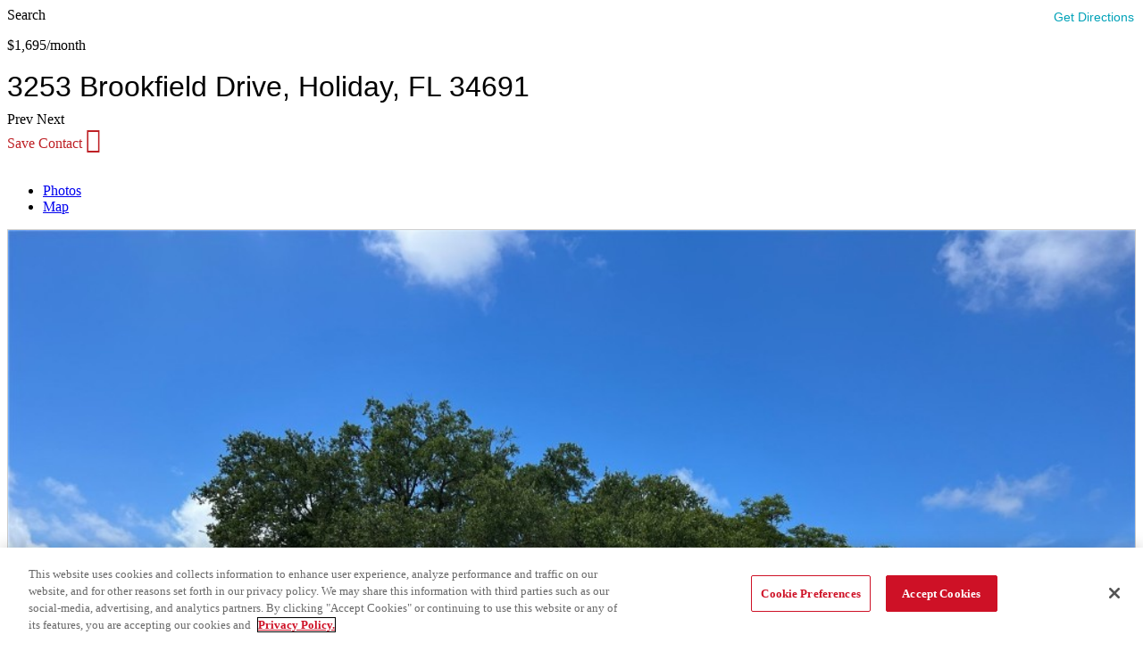

--- FILE ---
content_type: text/html; charset=UTF-8
request_url: https://www.edinarealty.com/rentals/3253-brookfield-drive-holiday-fl-34691-w7854307
body_size: 67545
content:
<!doctype html><html lang="en-US" prefix="og: https://ogp.me/ns#"><head> <title>3253 Brookfield Drive, Holiday, FL, 34691 | MLS: W7854307 | Edina Realty</title><meta property="og:title" content="3253 Brookfield Drive, Holiday, FL, 34691 | MLS: W7854307 | Edina Realty"/><meta name="twitter:title" content="3253 Brookfield Drive, Holiday, FL, 34691 | MLS: W7854307 | Edina Realty"/><meta name="robots" content="noodp,noydir"/><meta property="og:url" content="/rentals/3253-brookfield-drive-holiday-fl-34691-w7854307"><meta property="og:type" content="website"><meta property="fb:pages" content="85628623341"><meta property="fb:app_id" content="896723430423524"><meta property="og:image" content="https://www.edinarealty.com/listing-images/listing/STELLAR/3253-BROOKFIELD-DRIVE-HOLIDAY-FL-34691-W7854307-image1.jpeg"/><meta property="og:image:height" content="900"><meta property="og:image:width" content="1200"><meta name="description" content="Take a virtual tour and see price history for 3253 Brookfield Drive, Holiday, FL, 34691, Rental, 2 bed, 2 bath, $1,695/month, MLS W7854307."/><meta property="og:description" content="Take a virtual tour and see price history for 3253 Brookfield Drive, Holiday, FL, 34691, Rental, 2 bed, 2 bath, $1,695/month, MLS W7854307."/><meta name="twitter:description" content="Take a virtual tour and see price history for 3253 Brookfield Drive, Holiday, FL, 34691, Rental, 2 bed, 2 bath, $1,695/month, MLS W7854307."/><meta name="twitter:domain" content=""><link rel="canonical" href="https://www.edinarealty.com/rentals/3253-brookfield-drive-holiday-fl-34691-w7854307"/><script type="application/ld+json">[{"@context":"http:\/\/schema.org","id":"W7854307","@type":"Product","name":"3253 Brookfield Drive, Holiday, FL, 34691 | MLS: W7854307 | Edina Realty","description":"Take a virtual tour and see price history for 3253 Brookfield Drive, Holiday, FL, 34691, Rental, 2 bed, 2 bath, $1,695\/month, MLS W7854307.","offers":{"@type":"Offer","price":"1695","priceCurrency":"USD","availability":"http:\/\/schema.org\/SoldOut","url":"https:\/\/www.edinarealty.com\/rentals\/3253-brookfield-drive-holiday-fl-34691-w7854307"},"image":"https:\/\/www.edinarealty.com\/listing-images\/listing\/STELLAR\/3253-BROOKFIELD-DRIVE-HOLIDAY-FL-34691-W7854307-image1.jpeg"},{"@context":"https:\/\/schema.org","@type":"SingleFamilyResidence","name":"3253 Brookfield Drive, Holiday, FL, 34691 | MLS: W7854307 | Edina Realty","url":"https:\/\/www.edinarealty.com\/rentals\/3253-brookfield-drive-holiday-fl-34691-w7854307","numberOfRooms":"2","floorSize":{"@type":"QuantitativeValue","value":"1117"},"address":{"@type":"PostalAddress","streetAddress":"3253  BROOKFIELD Drive ","addressLocality":"Holiday","addressRegion":"FL","postalCode":"34691"},"geo":{"@type":"GeoCoordinates","latitude":"28.206652","longitude":"-82.761741"}},{"@context":"https:\/\/schema.org\/","@type":"BreadcrumbList","itemListElement":[{"@type":"ListItem","position":1,"name":"3253 Brookfield Drive, Holiday, FL, 34691 | MLS: W7854307 | Edina Realty","item":"https:\/\/www.edinarealty.com\/houses-for-sale\/FL"},{"@type":"ListItem","position":2,"name":"3253 Brookfield Drive, Holiday, FL, 34691 | MLS: W7854307 | Edina Realty","item":"https:\/\/www.edinarealty.com\/homes-for-sale\/FL\/holiday"},{"@type":"ListItem","position":3,"name":"3253 Brookfield Drive, Holiday, FL, 34691 | MLS: W7854307 | Edina Realty","item":"https:\/\/www.edinarealty.com\/homes-for-sale\/FL\/holiday\/34691"},{"@type":"ListItem","position":4,"name":"3253 Brookfield Drive, Holiday, FL, 34691 | MLS: W7854307 | Edina Realty","item":"https:\/\/www.edinarealty.com\/rentals\/3253-brookfield-drive-holiday-fl-34691-w7854307"}]}]</script> <meta charset="UTF-8"> <meta name="viewport" content="width=device-width, initial-scale=1"> <meta name="viewport" content="width=device-width, user-scalable=no, initial-scale=1.0, maximum-scale=1.0, minimum-scale=1.0"> <link rel="profile" href="http://gmpg.org/xfn/11"> <link href="https://www.edinarealty.com/web/fonts/edina-icons.ttf" rel="preload" as="font"> <link href="https://www.edinarealty.com/web/fonts/a0fe3009-190c-496d-bcd5-ac42e81261c0.woff2" rel="preload" as="font"> <link href="https://www.edinarealty.com/web/fonts/66c80723-12ac-4a96-8303-d0eee61c32b1.woff2" rel="preload" as="font"> <link href="https://www.edinarealty.com/web/webcompts/css/mobile.css?v=8qeG0vG0GDIAbIfx6nytjxVKpVsaxa6EImyf-MUakAw1" rel="stylesheet" media="screen and (max-width:1023px)"> <link href="https://www.edinarealty.com/web/webcompts/css/desktop.css?v=5IvAQ1exIxlCaRShZYda6-VDa5fQzIUVCJa-hlMSioI1" rel="stylesheet"> <link href="https://www.edinarealty.com/web/webcompts/css/main.css?v=2Kq9uOMxqctAGNoOiZT4002hnUThSAla6-BB39p8Z6hM" rel="stylesheet"> <link href="https://www.edinarealty.com/web/app/themes/edinarealtytheme/assets/js/lightgallery.2.7.1/css/lightgallery.min.css" rel="stylesheet"> <script>dataLayer=window.dataLayer||[];dataLayer.push({'mlsNumber':'W7854307'});dataLayer.push({'price':'1695.00'});dataLayer.push({'bedsNumber':'2'});dataLayer.push({'bathsNumber':'2'});dataLayer.push({'listingStatus':'Sold'});dataLayer.push({'squareFeet':'1117'});dataLayer.push({'type':'Single Family'});dataLayer.push({'listingOfficeName':'FLORIDA LUXURY REALTY INC'});dataLayer.push({'ListOfficeMlsId':'285510266'});</script> <script src="https://e1e4fed4d1a746138555e43c947286e3.js.ubembed.com" async></script> <link href="https://www.edinarealty.com/web/webcompts/css/mobile.css?v=4qeG0vG0GDIAbIfx6nytjxVKpVsaxa6EImyf-MUakAw1" rel="preload" as="style"/> <link href="https://www.edinarealty.com/web/webcompts/css/desktop.css?v=4IvAQ1exIxlCaRShZYda6-VDa5fQzIUVCJa-hlMSioI2" rel="preload" as="style"/> <link href="https://www.edinarealty.com/web/webcompts/css/main.css?v=4Kq9uOMxqctAGNoOiZT4002hnUThSAla6-BB39p8Z6hM" rel="preload" as="style"/> <link href="https://www.edinarealty.com/web/webcompts/er-headerfooter.js?v=1.0.92" rel="preload" as="script"/> <script src="https://unpkg.com/@webcomponents/webcomponentsjs@^2/webcomponents-loader.js"></script> <script>window.er_baseUrl="https://www.edinarealty.com";window.er_url="https://www.edinarealty.com/web";window.er_logout_url="https://myatlas.homeservices.com/hsoab2c.onmicrosoft.com/b2c_1a_hsoa_unifiedsignupsignin/oauth2/v2.0/logout?post_logout_redirect_uri=";</script> <script src="https://www.edinarealty.com/web/webcompts/er-headerfooter.js?v=1.0.92"></script>  <script src="https://cdn.cookielaw.org/scripttemplates/otSDKStub.js" type="text/javascript" charset="UTF-8" data-domain-script="0198c8e6-037c-7491-8b83-011f50a964d4"></script> <script type="text/javascript">function OptanonWrapper(){}</script>  <link rel="icon" href="/images/favicon.ico" type="image/x-icon"/> <link rel="shortcut icon" href="/images/favicon.ico" type="image/x-icon"/><script data-cfasync="false" data-pagespeed-no-defer>var gtm4wp_datalayer_name="dataLayer";var dataLayer=dataLayer||[];</script><title>Listing ListingDetail - Edina Realty</title><meta property="og:locale" content="en_US"/><meta property="og:site_name" content="Edina Realty"/><meta name="twitter:card" content="summary_large_image"/><link rel='dns-prefetch' href='//www.edinarealty.com'/><link rel='dns-prefetch' href='//platform-api.sharethis.com'/><link rel='dns-prefetch' href='//cdn.roof.ai'/><link rel='dns-prefetch' href='//kit.fontawesome.com'/><link href='https://fonts.gstatic.com' crossorigin rel='preconnect'/><link rel="alternate" type="application/rss+xml" title="Edina Realty &raquo; Feed" href="https://www.edinarealty.com/web/feed"/><link rel="alternate" type="application/rss+xml" title="Edina Realty &raquo; Comments Feed" href="https://www.edinarealty.com/web/comments/feed"/><link rel='stylesheet' id='wp-block-library-css' href='https://www.edinarealty.com/web/wp/wp-includes/css/dist/block-library/style.min.css?ver=231a07f4ad85aa64daac06630677b50b' media='all'/><style id='rank-math-toc-block-style-inline-css'>.wp-block-rank-math-toc-block nav ol{counter-reset:item}.wp-block-rank-math-toc-block nav ol li{display:block}.wp-block-rank-math-toc-block nav ol li:before{content:counters(item,".") ". ";counter-increment:item}</style><style id='rank-math-rich-snippet-style-inline-css'>
/*!
* Plugin:  Rank Math
* URL: https://rankmath.com/wordpress/plugin/seo-suite/
* Name:  rank-math-review-snippet.css
*/@-webkit-keyframes spin{0%{-webkit-transform:rotate(0deg)}100%{-webkit-transform:rotate(-360deg)}}@keyframes spin{0%{-webkit-transform:rotate(0deg)}100%{-webkit-transform:rotate(-360deg)}}@keyframes bounce{from{-webkit-transform:translateY(0);transform:translateY(0)}to{-webkit-transform:translateY(-5px);transform:translateY(-5px)}}@-webkit-keyframes bounce{from{-webkit-transform:translateY(0);transform:translateY(0)}to{-webkit-transform:translateY(-5px);transform:translateY(-5px)}}@-webkit-keyframes loading{0%{background-size:20% 50%,20% 50%,20% 50%}20%{background-size:20% 20%,20% 50%,20% 50%}40%{background-size:20% 100%,20% 20%,20% 50%}60%{background-size:20% 50%,20% 100%,20% 20%}80%{background-size:20% 50%,20% 50%,20% 100%}100%{background-size:20% 50%,20% 50%,20% 50%}}@keyframes loading{0%{background-size:20% 50%,20% 50%,20% 50%}20%{background-size:20% 20%,20% 50%,20% 50%}40%{background-size:20% 100%,20% 20%,20% 50%}60%{background-size:20% 50%,20% 100%,20% 20%}80%{background-size:20% 50%,20% 50%,20% 100%}100%{background-size:20% 50%,20% 50%,20% 50%}}:root{--rankmath-wp-adminbar-height:0}#rank-math-rich-snippet-wrapper{overflow:hidden}#rank-math-rich-snippet-wrapper h5.rank-math-title{display:block;font-size:18px;line-height:1.4}#rank-math-rich-snippet-wrapper .rank-math-review-image{float:right;max-width:40%;margin-left:15px}#rank-math-rich-snippet-wrapper .rank-math-review-data{margin-bottom:15px}#rank-math-rich-snippet-wrapper .rank-math-total-wrapper{width:100%;padding:0 0 20px 0;float:left;clear:both;position:relative;-webkit-box-sizing:border-box;box-sizing:border-box}#rank-math-rich-snippet-wrapper .rank-math-total-wrapper .rank-math-total{border:0;display:block;margin:0;width:auto;float:left;text-align:left;padding:0;font-size:24px;line-height:1;font-weight:700;-webkit-box-sizing:border-box;box-sizing:border-box;overflow:hidden}#rank-math-rich-snippet-wrapper .rank-math-total-wrapper .rank-math-review-star{float:left;margin-left:15px;margin-top:5px;position:relative;z-index:99;line-height:1}#rank-math-rich-snippet-wrapper .rank-math-total-wrapper .rank-math-review-star .rank-math-review-result-wrapper{display:inline-block;white-space:nowrap;position:relative;color:#e7e7e7}#rank-math-rich-snippet-wrapper .rank-math-total-wrapper .rank-math-review-star .rank-math-review-result-wrapper .rank-math-review-result{position:absolute;top:0;left:0;overflow:hidden;white-space:nowrap;color:#ffbe01}#rank-math-rich-snippet-wrapper .rank-math-total-wrapper .rank-math-review-star .rank-math-review-result-wrapper i{font-size:18px;-webkit-text-stroke-width:1px;font-style:normal;padding:0 2px;line-height:inherit}#rank-math-rich-snippet-wrapper .rank-math-total-wrapper .rank-math-review-star .rank-math-review-result-wrapper i:before{content:"\2605"}body.rtl #rank-math-rich-snippet-wrapper .rank-math-review-image{float:left;margin-left:0;margin-right:15px}body.rtl #rank-math-rich-snippet-wrapper .rank-math-total-wrapper .rank-math-total{float:right}body.rtl #rank-math-rich-snippet-wrapper .rank-math-total-wrapper .rank-math-review-star{float:right;margin-left:0;margin-right:15px}body.rtl #rank-math-rich-snippet-wrapper .rank-math-total-wrapper .rank-math-review-star .rank-math-review-result{left:auto;right:0}@media screen and (max-width:480px){#rank-math-rich-snippet-wrapper .rank-math-review-image{display:block;max-width:100%;width:100%;text-align:center;margin-right:0}#rank-math-rich-snippet-wrapper .rank-math-review-data{clear:both}}.clear{clear:both}</style><style id='classic-theme-styles-inline-css'>
/*! This file is auto-generated */
.wp-block-button__link{color:#fff;background-color:#32373c;border-radius:9999px;box-shadow:none;text-decoration:none;padding:calc(.667em + 2px) calc(1.333em + 2px);font-size:1.125em}.wp-block-file__button{background:#32373c;color:#fff;text-decoration:none}</style><style id='global-styles-inline-css'>body{--wp--preset--color--black:#000000;--wp--preset--color--cyan-bluish-gray:#abb8c3;--wp--preset--color--white:#ffffff;--wp--preset--color--pale-pink:#f78da7;--wp--preset--color--vivid-red:#cf2e2e;--wp--preset--color--luminous-vivid-orange:#ff6900;--wp--preset--color--luminous-vivid-amber:#fcb900;--wp--preset--color--light-green-cyan:#7bdcb5;--wp--preset--color--vivid-green-cyan:#00d084;--wp--preset--color--pale-cyan-blue:#8ed1fc;--wp--preset--color--vivid-cyan-blue:#0693e3;--wp--preset--color--vivid-purple:#9b51e0;--wp--preset--gradient--vivid-cyan-blue-to-vivid-purple:linear-gradient(135deg,rgba(6,147,227,1) 0%,rgb(155,81,224) 100%);--wp--preset--gradient--light-green-cyan-to-vivid-green-cyan:linear-gradient(135deg,rgb(122,220,180) 0%,rgb(0,208,130) 100%);--wp--preset--gradient--luminous-vivid-amber-to-luminous-vivid-orange:linear-gradient(135deg,rgba(252,185,0,1) 0%,rgba(255,105,0,1) 100%);--wp--preset--gradient--luminous-vivid-orange-to-vivid-red:linear-gradient(135deg,rgba(255,105,0,1) 0%,rgb(207,46,46) 100%);--wp--preset--gradient--very-light-gray-to-cyan-bluish-gray:linear-gradient(135deg,rgb(238,238,238) 0%,rgb(169,184,195) 100%);--wp--preset--gradient--cool-to-warm-spectrum:linear-gradient(135deg,rgb(74,234,220) 0%,rgb(151,120,209) 20%,rgb(207,42,186) 40%,rgb(238,44,130) 60%,rgb(251,105,98) 80%,rgb(254,248,76) 100%);--wp--preset--gradient--blush-light-purple:linear-gradient(135deg,rgb(255,206,236) 0%,rgb(152,150,240) 100%);--wp--preset--gradient--blush-bordeaux:linear-gradient(135deg,rgb(254,205,165) 0%,rgb(254,45,45) 50%,rgb(107,0,62) 100%);--wp--preset--gradient--luminous-dusk:linear-gradient(135deg,rgb(255,203,112) 0%,rgb(199,81,192) 50%,rgb(65,88,208) 100%);--wp--preset--gradient--pale-ocean:linear-gradient(135deg,rgb(255,245,203) 0%,rgb(182,227,212) 50%,rgb(51,167,181) 100%);--wp--preset--gradient--electric-grass:linear-gradient(135deg,rgb(202,248,128) 0%,rgb(113,206,126) 100%);--wp--preset--gradient--midnight:linear-gradient(135deg,rgb(2,3,129) 0%,rgb(40,116,252) 100%);--wp--preset--font-size--small:13px;--wp--preset--font-size--medium:20px;--wp--preset--font-size--large:36px;--wp--preset--font-size--x-large:42px;--wp--preset--spacing--20:0.44rem;--wp--preset--spacing--30:0.67rem;--wp--preset--spacing--40:1rem;--wp--preset--spacing--50:1.5rem;--wp--preset--spacing--60:2.25rem;--wp--preset--spacing--70:3.38rem;--wp--preset--spacing--80:5.06rem;--wp--preset--shadow--natural:6px 6px 9px rgba(0, 0, 0, 0.2);--wp--preset--shadow--deep:12px 12px 50px rgba(0, 0, 0, 0.4);--wp--preset--shadow--sharp:6px 6px 0px rgba(0, 0, 0, 0.2);--wp--preset--shadow--outlined:6px 6px 0px -3px rgba(255, 255, 255, 1), 6px 6px rgba(0, 0, 0, 1);--wp--preset--shadow--crisp:6px 6px 0px rgba(0, 0, 0, 1)}:where(.is-layout-flex){gap:.5em}:where(.is-layout-grid){gap:.5em}body .is-layout-flex{display:flex}body .is-layout-flex{flex-wrap:wrap;align-items:center}body .is-layout-flex>*{margin:0}body .is-layout-grid{display:grid}body .is-layout-grid>*{margin:0}:where(.wp-block-columns.is-layout-flex){gap:2em}:where(.wp-block-columns.is-layout-grid){gap:2em}:where(.wp-block-post-template.is-layout-flex){gap:1.25em}:where(.wp-block-post-template.is-layout-grid){gap:1.25em}.has-black-color{color:var(--wp--preset--color--black)!important}.has-cyan-bluish-gray-color{color:var(--wp--preset--color--cyan-bluish-gray)!important}.has-white-color{color:var(--wp--preset--color--white)!important}.has-pale-pink-color{color:var(--wp--preset--color--pale-pink)!important}.has-vivid-red-color{color:var(--wp--preset--color--vivid-red)!important}.has-luminous-vivid-orange-color{color:var(--wp--preset--color--luminous-vivid-orange)!important}.has-luminous-vivid-amber-color{color:var(--wp--preset--color--luminous-vivid-amber)!important}.has-light-green-cyan-color{color:var(--wp--preset--color--light-green-cyan)!important}.has-vivid-green-cyan-color{color:var(--wp--preset--color--vivid-green-cyan)!important}.has-pale-cyan-blue-color{color:var(--wp--preset--color--pale-cyan-blue)!important}.has-vivid-cyan-blue-color{color:var(--wp--preset--color--vivid-cyan-blue)!important}.has-vivid-purple-color{color:var(--wp--preset--color--vivid-purple)!important}.has-black-background-color{background-color:var(--wp--preset--color--black)!important}.has-cyan-bluish-gray-background-color{background-color:var(--wp--preset--color--cyan-bluish-gray)!important}.has-white-background-color{background-color:var(--wp--preset--color--white)!important}.has-pale-pink-background-color{background-color:var(--wp--preset--color--pale-pink)!important}.has-vivid-red-background-color{background-color:var(--wp--preset--color--vivid-red)!important}.has-luminous-vivid-orange-background-color{background-color:var(--wp--preset--color--luminous-vivid-orange)!important}.has-luminous-vivid-amber-background-color{background-color:var(--wp--preset--color--luminous-vivid-amber)!important}.has-light-green-cyan-background-color{background-color:var(--wp--preset--color--light-green-cyan)!important}.has-vivid-green-cyan-background-color{background-color:var(--wp--preset--color--vivid-green-cyan)!important}.has-pale-cyan-blue-background-color{background-color:var(--wp--preset--color--pale-cyan-blue)!important}.has-vivid-cyan-blue-background-color{background-color:var(--wp--preset--color--vivid-cyan-blue)!important}.has-vivid-purple-background-color{background-color:var(--wp--preset--color--vivid-purple)!important}.has-black-border-color{border-color:var(--wp--preset--color--black)!important}.has-cyan-bluish-gray-border-color{border-color:var(--wp--preset--color--cyan-bluish-gray)!important}.has-white-border-color{border-color:var(--wp--preset--color--white)!important}.has-pale-pink-border-color{border-color:var(--wp--preset--color--pale-pink)!important}.has-vivid-red-border-color{border-color:var(--wp--preset--color--vivid-red)!important}.has-luminous-vivid-orange-border-color{border-color:var(--wp--preset--color--luminous-vivid-orange)!important}.has-luminous-vivid-amber-border-color{border-color:var(--wp--preset--color--luminous-vivid-amber)!important}.has-light-green-cyan-border-color{border-color:var(--wp--preset--color--light-green-cyan)!important}.has-vivid-green-cyan-border-color{border-color:var(--wp--preset--color--vivid-green-cyan)!important}.has-pale-cyan-blue-border-color{border-color:var(--wp--preset--color--pale-cyan-blue)!important}.has-vivid-cyan-blue-border-color{border-color:var(--wp--preset--color--vivid-cyan-blue)!important}.has-vivid-purple-border-color{border-color:var(--wp--preset--color--vivid-purple)!important}.has-vivid-cyan-blue-to-vivid-purple-gradient-background{background:var(--wp--preset--gradient--vivid-cyan-blue-to-vivid-purple)!important}.has-light-green-cyan-to-vivid-green-cyan-gradient-background{background:var(--wp--preset--gradient--light-green-cyan-to-vivid-green-cyan)!important}.has-luminous-vivid-amber-to-luminous-vivid-orange-gradient-background{background:var(--wp--preset--gradient--luminous-vivid-amber-to-luminous-vivid-orange)!important}.has-luminous-vivid-orange-to-vivid-red-gradient-background{background:var(--wp--preset--gradient--luminous-vivid-orange-to-vivid-red)!important}.has-very-light-gray-to-cyan-bluish-gray-gradient-background{background:var(--wp--preset--gradient--very-light-gray-to-cyan-bluish-gray)!important}.has-cool-to-warm-spectrum-gradient-background{background:var(--wp--preset--gradient--cool-to-warm-spectrum)!important}.has-blush-light-purple-gradient-background{background:var(--wp--preset--gradient--blush-light-purple)!important}.has-blush-bordeaux-gradient-background{background:var(--wp--preset--gradient--blush-bordeaux)!important}.has-luminous-dusk-gradient-background{background:var(--wp--preset--gradient--luminous-dusk)!important}.has-pale-ocean-gradient-background{background:var(--wp--preset--gradient--pale-ocean)!important}.has-electric-grass-gradient-background{background:var(--wp--preset--gradient--electric-grass)!important}.has-midnight-gradient-background{background:var(--wp--preset--gradient--midnight)!important}.has-small-font-size{font-size:var(--wp--preset--font-size--small)!important}.has-medium-font-size{font-size:var(--wp--preset--font-size--medium)!important}.has-large-font-size{font-size:var(--wp--preset--font-size--large)!important}.has-x-large-font-size{font-size:var(--wp--preset--font-size--x-large)!important}.wp-block-navigation a:where(:not(.wp-element-button)){color:inherit}:where(.wp-block-post-template.is-layout-flex){gap:1.25em}:where(.wp-block-post-template.is-layout-grid){gap:1.25em}:where(.wp-block-columns.is-layout-flex){gap:2em}:where(.wp-block-columns.is-layout-grid){gap:2em}.wp-block-pullquote{font-size:1.5em;line-height:1.6}</style><link rel='stylesheet' id='edinarealtywp-css' href='https://www.edinarealty.com/web/app/plugins/edinarealtywp/public/css/edinarealty-public.css?ver=1.4.6' media='all'/><link rel='stylesheet' id='edinarealty-icons-style-css' href='https://www.edinarealty.com/web/app/plugins/edinarealtywp/public/css/edinarealty-icons.min.css?ver=1.4.6' media='all'/><link rel='stylesheet' id='edinarealty-slick-css' href='https://www.edinarealty.com/web/app/plugins/edinarealtywp/public/css/slick.css?ver=1.4.6' media='all'/><link rel='stylesheet' id='share-this-share-buttons-sticky-css' href='https://www.edinarealty.com/web/wp/wp-content/plugins/sharethis-share-buttons/css/mu-style.css?ver=1503351380' media='all'/><style id='share-this-share-buttons-sticky-inline-css'>.st-sticky-share-buttons{display:none!important}</style><link rel='stylesheet' id='parent-style-css' href='https://www.edinarealty.com/web/app/themes/hello-elementor/style.css?ver=231a07f4ad85aa64daac06630677b50b' media='all'/><link rel='stylesheet' id='child-style-css' href='https://www.edinarealty.com/web/app/themes/edinarealtytheme/style.css?ver=1.0.0' media='all'/><link rel='stylesheet' id='hello-elementor-css' href='https://www.edinarealty.com/web/app/themes/hello-elementor/style.min.css?ver=3.1.0' media='all'/><link rel='stylesheet' id='hello-elementor-theme-style-css' href='https://www.edinarealty.com/web/app/themes/hello-elementor/theme.min.css?ver=3.1.0' media='all'/><link rel='stylesheet' id='hello-elementor-header-footer-css' href='https://www.edinarealty.com/web/app/themes/hello-elementor/header-footer.min.css?ver=3.1.0' media='all'/><link rel='stylesheet' id='elementor-icons-css' href='https://www.edinarealty.com/web/app/plugins/elementor/assets/lib/eicons/css/elementor-icons.min.css?ver=5.35.0' media='all'/><link rel='stylesheet' id='elementor-frontend-css' href='https://www.edinarealty.com/web/app/plugins/elementor/assets/css/frontend.min.css?ver=3.27.2' media='all'/><link rel='stylesheet' id='elementor-post-731-css' href='https://www.edinarealty.com/web/app/uploads/elementor/css/post-731.css?ver=1767869721' media='all'/><link rel='stylesheet' id='elementor-post-701-css' href='https://www.edinarealty.com/web/app/uploads/elementor/css/post-701.css?ver=1767869721' media='all'/><link rel='stylesheet' id='elementor-post-704-css' href='https://www.edinarealty.com/web/app/uploads/elementor/css/post-704.css?ver=1767869721' media='all'/><link rel='stylesheet' id='style_login_widget-css' href='https://www.edinarealty.com/web/app/plugins/miniorange-oauth-oidc-single-sign-on/resources/css/style_login_widget.css?ver=231a07f4ad85aa64daac06630677b50b' media='all'/><style id='rocket-lazyload-inline-css'>.rll-youtube-player{position:relative;padding-bottom:56.23%;height:0;overflow:hidden;max-width:100%}.rll-youtube-player:focus-within{outline:2px solid currentColor;outline-offset:5px}.rll-youtube-player iframe{position:absolute;top:0;left:0;width:100%;height:100%;z-index:100;background:0 0}.rll-youtube-player img{bottom:0;display:block;left:0;margin:auto;max-width:100%;width:100%;position:absolute;right:0;top:0;border:none;height:auto;-webkit-transition:.4s all;-moz-transition:.4s all;transition:.4s all}.rll-youtube-player img:hover{-webkit-filter:brightness(75%)}.rll-youtube-player .play{height:100%;width:100%;left:0;top:0;position:absolute;background:url(https://www.edinarealty.com/web/app/plugins/wp-rocket/assets/img/youtube.png) no-repeat center;background-color:transparent!important;cursor:pointer;border:none}</style><script src="https://www.edinarealty.com/web/js/jquery/jquery.min.js?ver=20240814" id="jquery-core-js"></script><script src="https://www.edinarealty.com/web/js/jquery-migrate/jquery-migrate.min.js?ver=20240814" id="jquery-migrate-js"></script><script src="https://www.edinarealty.com/web/app/plugins/edinarealtywp/public/js/slick.min.js?ver=1.4.6" id="script-slick-js-js"></script><script src="//platform-api.sharethis.com/js/sharethis.js?ver=2.3.4#property=647f3c5458d85b001927becd&amp;product=inline-buttons&amp;source=sharethis-share-buttons-wordpress" id="share-this-share-buttons-mu-js"></script><script src="https://www.edinarealty.com/web/app/themes/edinarealtytheme/vendors/bootstrap/bootstrap.min.js?ver=231a07f4ad85aa64daac06630677b50b" id="bootstrap-js"></script><link rel="https://api.w.org/" href="https://www.edinarealty.com/web/wp-json/"/><link rel="alternate" type="application/json" href="https://www.edinarealty.com/web/wp-json/wp/v2/pages/24763"/><link rel='shortlink' href='https://www.edinarealty.com/web/?p=24763'/><script data-cfasync="false" data-pagespeed-no-defer type="text/javascript">var dataLayer_content={"pageTitle":"Listing ListingDetail - Edina Realty","pagePostType":"page","pagePostType2":"single-page","browserName":"","browserVersion":"","browserEngineName":"","browserEngineVersion":"","osName":"","osVersion":"","deviceType":"bot","deviceManufacturer":"","deviceModel":""};dataLayer.push(dataLayer_content);</script><script data-cfasync="false">(function(w,d,s,l,i){w[l]=w[l]||[];w[l].push({'gtm.start':new Date().getTime(),event:'gtm.js'});var f=d.getElementsByTagName(s)[0],j=d.createElement(s),dl=l!='dataLayer'?'&l='+l:'';j.async=!0;j.src='//www.googletagmanager.com/gtm.js?id='+i+dl;f.parentNode.insertBefore(j,f)})(window,document,'script','dataLayer','GTM-T3WZP7');</script><meta name="generator" content="Elementor 3.27.2; features: additional_custom_breakpoints; settings: css_print_method-external, google_font-enabled, font_display-auto"> <style>.e-con.e-parent:nth-of-type(n+4):not(.e-lazyloaded):not(.e-no-lazyload),.e-con.e-parent:nth-of-type(n+4):not(.e-lazyloaded):not(.e-no-lazyload) *{background-image:none!important}@media screen and (max-height:1024px){.e-con.e-parent:nth-of-type(n+3):not(.e-lazyloaded):not(.e-no-lazyload),.e-con.e-parent:nth-of-type(n+3):not(.e-lazyloaded):not(.e-no-lazyload) *{background-image:none!important}}@media screen and (max-height:640px){.e-con.e-parent:nth-of-type(n+2):not(.e-lazyloaded):not(.e-no-lazyload),.e-con.e-parent:nth-of-type(n+2):not(.e-lazyloaded):not(.e-no-lazyload) *{background-image:none!important}}</style> <link rel="icon" href="https://www.edinarealty.com/web/app/uploads/2023/09/edina-realty-favicon-480-150x150.png" sizes="32x32"/><link rel="icon" href="https://www.edinarealty.com/web/app/uploads/2023/09/edina-realty-favicon-480-300x300.png" sizes="192x192"/><link rel="apple-touch-icon" href="https://www.edinarealty.com/web/app/uploads/2023/09/edina-realty-favicon-480-300x300.png"/><meta name="msapplication-TileImage" content="https://www.edinarealty.com/web/app/uploads/2023/09/edina-realty-favicon-480-300x300.png"/><noscript><style id="rocket-lazyload-nojs-css">.rll-youtube-player,[data-lazy-src]{display:none!important}</style></noscript></head><body class="page-template page-template-template-listinglistingdetails page-template-template-listinglistingdetails-php page page-id-24763 elementor-default elementor-kit-731"><div itemprop="geo" itemscope itemtype="http://schema.org/GeoCoordinates"> <meta itemprop="latitude" content="28.206652"/> <meta itemprop="longitude" content="-82.761741"/></div><style>.loading-buyercomp{color:#00a2b8;font-family:"Museo Sans Rounded W03_500",sans-serif;font-weight:400;font-size:15px}.lg-container img.lg-image{width:100%;height:auto;aspect-ratio:1 / 0}.dpr-link img{min-width:236px;height:auto;aspect-ratio:1 / 0}.er-listing-image img{width:auto;aspect-ratio:1 / 0}#panelMarketTrend .info-block img{aspect-ratio:1 / 0}#panelassignedSchools .table .info-circle[data-trigger="hover"]{color:#fff}.courtesy img{min-width:20px;width:auto}img.placeholder-photo{aspect-ratio:1 / 0}.er-courtesy img,.realtor-branded-footer img{width:22px;height:19px;aspect-ratio:22 / 19}.footer_social .app-link img{aspect-ratio:16 / 9}.footer_legal span>img{width:19px;aspect-ratio:19 / 17}.realtor-profile img.badge-icon{min-width:72px;height:100%;aspect-ratio:1 / 1}img.realtor-photo{min-width:60px;width:auto;height:100%;aspect-ratio:0 / 1}.listing-estimated a.action{color:#00a2b8}.listing-estimated a.action:hover,.listing-estimated a.action:focus{color:#008394}#top-row{background-color:#edeae6;height:60px;top:60}#sidebar{top:8px}#sidebar,#sidebar p{font-size:14px}#sidebar .nav-tabs{border-bottom:1px solid #ddd}#sidebar,#sidebar date-range-picker{position:relative}#sidebar label+.help-block{color:#be2025}#sidebar .help-block>p,#sidebar p>strong,#sidebar .select-style{font-size:1em}#sidebar .custom-input-label{float:none}.mobile-only{display:none}a.btn-link:not([href]):not([tabindex]){color:#00b6d0;font-weight:400;border-radius:0;padding:0;transition:color .3s ease-in}a.btn-link:not([href]):not([tabindex]):hover,a.btn-link:not([href]):not([tabindex]):focus{color:#008394;text-decoration:none;background-color:#fff0}.datepicker-dropdown.dropdown-menu table tr>td.today.day,.datepicker-dropdown.dropdown-menu table tr>td.old.today.day,.datepicker-dropdown.dropdown-menu table tr>td.today.day:hover,.datepicker-dropdown.dropdown-menu table tr>td.old.today.day:hover{background-color:#be2025!important;background-image:none;color:#fff}.datepicker-dropdown.dropdown-menu table>tbody>tr:nth-child(odd)>td,.datepicker-dropdown.dropdown-menu table>tbody>tr:nth-child(odd)>th{background-color:#f7f7f7!important}.datepicker-dropdown.dropdown-menu td.active.day{background-image:none;background-color:#00b6d0!important}.datepicker-dropdown.dropdown-menu tfoot th.today{background-color:#be2025!important;border-color:#be2025;color:#fff}#home-for-sale,#recent-sales{font-size:16px}#home-for-sale p,#sidebar p>strong,#recent-sales p{font-family:"Museo Sans Rounded W03_500",sans-serif}#home-for-sale .er-h5-headline,#recent-sales .er-h5-headline{font-family:"MuseoSansW01-Rounded300",sans-serif;font-size:1.375em}#home-for-sale .js-display-total-items,#recent-sales .js-display-total-items{display:none}#home-for-sale .er-property-info .er-courtesy,#recent-sales .er-property-info .er-courtesy{padding:12px 0 0 0;border-top:1px solid #ccc}#main-body{margin:10px 0}.tab-content{border:1px solid #ccc}.nav.nav-tabs>li:not(.active)>a:hover{color:#be2025;transition-duration:.2s}.hide{display:none}.slick-prev,.slick-next{position:absolute;display:block;z-index:99;height:50px;width:40px;line-height:0;font-size:0;cursor:pointer;background-color:transparent!important;top:50%;margin-top:-10px;-webkit-transform:translate(0,-50%);-ms-transform:translate(0,-50%);transform:translate(0,-50%);padding:0;border:none!important;outline:none!important}.slick-arrow{display:none}.photos img{object-fit:contain;width:100%}.fullscreen-trigger{color:#00a2b8!important;float:left}.paging-info{float:left;font-size:1em;margin-left:5px;padding-top:8px}.fullscreen-actions{font-size:1.5em}.lg-sub-html{bottom:85px;background-color:gray}.lg-outer .lg-thumb-outer{bottom:90px}.school-data-container .table .school-name{color:#00a2b8}#schoolPager li>a{border-radius:0;margin-right:5px}#schoolPager li>a.next_link,#schoolPager li>a.prev_link{border-radius:50%}#pricetag{color:#fff;display:block;padding-left:10px;font-family:"MuseoSansW01-Rounded300",sans-serif;font-size:20px;padding:10px;height:1em;float:left}.lg-counter{position:absolute;display:block;left:0;right:0;bottom:-65vh;margin:0 auto;padding:14px 7px;width:62px;text-align:center;color:#373f42;font-size:15px;line-height:1em;background-color:rgb(255 255 255 / .8);z-index:9999;white-space:nowrap;border:1px solid #ccc}.lg-next,.lg-icon{background-color:#D0D0D1;border:0;color:#00b6d0;border-radius:0}.lg-prev:hover,.lg-next:hover{background-color:#fff}.lg-next:hover,.lg-icon:hover{color:#016170!important}.lg-next:before{content:"\203A";font-size:60px;margin-top:-20px;display:table}.lg-prev::after{content:"\2039";font-size:60px;margin-top:-20px;display:table}.slidecaption{font-size:small;padding-left:8px}#lg-close-1:hover{background-color:#fff0}.table>caption+thead>tr:first-child>th,.table>caption+thead>tr:first-child>td,.table>colgroup+thead>tr:first-child>th,.table>colgroup+thead>tr:first-child>td,.table>thead:first-child>tr:first-child>th,.table>thead:first-child>tr:first-child>td{border-top:1px solid #ccc}table,th,td{border-left:none!important;border-right:none!important;background-color:white!important}h1,h2,h3,h4,h5,h6,.h1,.h2,.h3,.h4,.h5,.h6{font-family:"Museo Sans Rounded W03_500",sans-serif}h3,.h3{font-size:24px}h1,.h1,h2,.h2,h3,.h3{margin-top:20px;margin-bottom:10px}h1,h2,h3,h4,h5,h6,.h1,.h2,.h3,.h4,.h5,.h6{font-weight:500;line-height:1.1;color:inherit}#propertyDetails{padding:0}.action-item .er-shareThis{display:block;padding:8px 0;text-align:center}.action-item .er-shareThis .er-shareAction{font-size:14px;margin:0}.action-item .er-shareThis .er-shareArrow{display:block;font-size:32px;padding-bottom:11px}#shareBodyIcons{display:none}#ws-walkscore-tile{position:relative;text-align:left}#ws-walkscore-tile *{float:none}.listing-header .listing-actions{position:static}.listing-header .listing-actions a,.listing-header .listing-actions a:hover{color:#be2025}.listing-header.fixed-header{overflow:visible}.listing-header .er-shareThis{line-height:0}.listing-header .er-shareThis .er-shareAction{margin:0}.listing-header .er-shareThis .er-shareArrow{font-size:28px;top:0}.listing-header .er-shareThis .er-shareIconText{display:none}.listing-header .er-shareThis .er-shareBodyIcons{background:#fff0;position:absolute;right:0}.listing-header .er-shareThis .er-sharing-toolbox{position:relative;display:block}.listing-overview .section>.date,.listing-overview .property-status,.listing-overview .property-features{font-family:"Museo Sans Rounded W03_500",sans-serif;font-size:14px}.savedListingComments .comment-send-btn,.savedListingComments .comment-send-btn:active,.savedListingComments .comment-send-btn:focus,.savedListingComments .comment-send-btn:hover{color:#fff;outline:none}star-rating li>a:focus,star-rating li>a:hover,star-rating li>a:active{outline:none}.notifications-area input:not(.empty):not(:focus):valid+label.er-label,.notifications-area input:not(.empty):focus:valid+label.er-label,.notifications-area input+label.er-label:hover,.notifications-area input+label.er-label:focus{color:#373f42!important;font-size:14px}#mapStyleOptions>a:nth-child(2)>i,#mapStyleOptions>a:nth-child(3)>i{color:#00a2b8!important}button .close{padding:0;cursor:pointer;background:#fff0;border:0}#mapStyleOptions>button{background:#fff0;color:#000}.tab-map-container .directions{-webkit-text-size-adjust:100%;-webkit-tap-highlight-color:#fff0;font-size:14px;line-height:1.42857;font-family:"Museo Sans Rounded W03_500",sans-serif;box-sizing:border-box;text-decoration:none;color:#00a2b8;transition:color .3s ease-in;outline:none;position:absolute;background-color:#fff;padding:5px;top:5px;right:5px;height:max-content}.close{float:right;font-size:21px;font-weight:700;line-height:1;color:#000;text-shadow:0 1px 0 #fff;opacity:.2;filter:alpha(opacity=20)}.er-mortgage-calculator-wrapper>.mortgage-calculator select,.er-mortgage-calculator-wrapper>.mortgage-calculator span,.er-mortgage-calculator-wrapper>.mortgage-calculator label,.er-mortgage-calculator-wrapper>.mortgage-calculator text,.notifications-area .error-block{font-size:14px}.er-mortgage-calculator-wrapper>.mortgage-calculator div[id^="pieChart"] .highcharts-root{font-size:14px!important}.er-mortgage-calculator-wrapper>.mortgage-calculator div[id^="pieChart"] .highcharts-title{font-size:18px!important;font-weight:500!important}.er-mortgage-calculator-wrapper>.mortgage-calculator .highcharts-legend.highcharts-no-tooltip{font-size:16px!important;font-weight:700}.er-mortgage-calculator-wrapper>.mortgage-calculator text>tspan{font-size:12px}.er-mortgage-calculator-wrapper>.mortgage-calculator .toggle-features span{font-size:17px}.er-mortgage-calculator-wrapper>.mortgage-calculator .toggle-features span[id^="mcShowHideAdvOptsToogle"]{margin-right:0}#photos>div.photos.slick-initialized.slick-slider>div{height:fit-content}#ListingDetailsAccordians>div.container-fluid>div>div.col-md-8>div.listing-overview.estPayment.for-sale>div>a{color:#fff}#propertyDetails>div>h3,#propertyDetails>div>div>h3{font-weight:700}#Details>h2,#MortgageCalculator>h2,#saleshistoryTrigger>h2,#schoolTrigger>h2,#marketTrigger>h2,#WalkScore>h2{display:inline;font-family:"Museo Sans Rounded W03_500",sans-serif;margin:0;line-height:1.1}#home-for-sale,#recent-sales{height:fit-content}#description>small{font-family:"Museo Sans Rounded W03_500",sans-serif;box-sizing:border-box;font-weight:400;line-height:1;color:#777;font-size:65%}.listingOverview-compensations{border-top:1px #ccc solid;clear:both;display:flex;flex-wrap:wrap;font-family:"Museo Sans Rounded W03_500",sans-serif;font-size:15px;padding-top:15px;position:relative;top:5px}.listingOverview-compensations img.icon{margin-right:5px;vertical-align:text-top;width:16px;height:16px}.listingOverview-compensations .listingOverviewLink-item{box-sizing:border-box;flex:1 50%;margin-bottom:10px}.listingOverview-compensations .listingOverviewLink-item .value{font-family:"MuseoSansW01-Rounded300",sans-serif}.listing-realtor-info,.customercare-profile{font-size:14px;line-height:1.4;color:#373f42;font-family:"Museo Sans Rounded W03_500",sans-serif;box-sizing:border-box;outline:none;margin-bottom:20px}.coming-soon-details>div>p>a{outline:none;color:#00a2b8!important}.coming-soon-details>div>p{font-size:14px;line-height:1.4;color:#373f42;box-sizing:border-box;font-family:"Museo Sans Rounded W03_500",sans-serif;white-space:nowrap}.coming-soon-details>div>p>span>a{color:#fff}.coming-soon-details>div>p>span>.popover>.popover-content>p{font-size:14px}.listing-open-house p{font-family:"Museo Sans Rounded W03_500",sans-serif;font-size:14px}.form-success-msg{margin-top:1em;color:green}.legal,.legal>p{font-size:14px}@media (max-width:479px){#home-for-sale .js-display-total-items,#recent-sales .js-display-total-items{display:inline-block}#home-for-sale .er-controls,#recent-sales .er-controls{display:none!important}#home-for-sale .er-carousel-heading .er-h5-headline,#recent-sales .er-carousel-heading .er-h5-headline{padding-right:1em;line-height:30px}#sidebar .custom-input-label{line-height:30px}#sidebar .nav.nav-tabs li>a{font-size:14px}#scheduleShowingSubmitBtn{margin-bottom:.5em}#panelmortgageCalculator{padding-left:5px;padding-right:5px}#panelmortgageCalculator .mortgage-calculator .border-left{padding-left:0;padding-right:0}.action-item .er-shareThis{text-align:left}.action-item .er-shareThis .er-shareArrow{display:inline-block;font-size:26px;padding:0 10px 0 0}.listingOverview-compensations .listingOverviewLink-item{flex-basis:100%}}@media (min-width:601px){body.admin-bar .listing-header.fixed-header{top:32px}}@media (max-width:1023px){.mobile-only{display:block;border-top:1px solid #ccc;padding-top:10px}.desktop-only{display:none}#description>small{font-size:90%!important;line-height:1.5}.address-line{clear:both}#home-for-sale,#recent-sales{padding-left:10px;padding-right:10px}.accordion-content{padding-left:0;padding-right:0}}@media (max-width:1123px){#home-for-sale,#recent-sales{font-size:14px}#home-for-sale .er-large-carousel,#recent-sales .er-large-carousel{bottom:11px}#home-for-sale .er-large-carousel,#recent-sales .er-large-carousel{margin-bottom:15px}}@media (min-width:768px){.action-item .er-shareThis .er-shareAction{font-size:15px}}</style> <header-thing></header-thing><main class="post-24763 page type-page status-publish hentry" role="main"> <div id="bingMapContainer"> <div id="ListingDetailsAccordians">  <div class="listing-header"> <div class="listing-search">  <a class="back-link" id="backToSearch"><i class="arrow-right"></i> <span>Search</span></a> </div> <div class="listing-price"> <p>$1,695/month</p> <input type="hidden" class="price" value="1695"/> <input type="hidden" class="priceCurrency" value="USD"/> </div> <div class="listing-title" style="word-wrap: break-word; white-space: nowrap;"> <h1 style="white-space: nowrap; display: block; overflow:hidden; text-overflow: ellipsis;"> 3253 Brookfield Drive, Holiday, FL 34691 </h1> </div> <div class="listing-nav-controls">  <a class="prev btn disabled" style="border: 0; background-color: inherit;" id="prevResult"><i class="chevron-right"></i> <span>Prev</span></a>  <a class="next btn disabled" style="border: 0; background-color: inherit;" id="nextResult"><i class="chevron-right"></i> <span>Next</span></a> </div> <div class="listing-actions"> <a class="favoriteProperty action-link" onclick="favoriteProperty(event)"> <i class="favoriteLink saved unsaved"></i> <span>Save</span> </a> <script>const modalAskQuestionInfo=JSON.parse('{"listingId":8764339,"message":"I am interested in 3253 Brookfield Drive, Holiday, FL 34691"}');</script> <a onclick="askAQuestionModal(modalAskQuestionInfo)"><i class="email"></i> <span>Contact</span></a> <style id="erdisplaysharethiscss">.er-shareThis{display:inline-block;outline:none}.er-shareThis i{color:#be2025;font-family:'edina-icons'!important;font-size:1.25em;font-style:normal;font-weight:400;font-variant:normal;line-height:1;position:relative;speak:none;text-transform:none;top:3px}.er-shareAction{color:#373f42;cursor:pointer;font-family:"Museo Sans Rounded W03_500",sans-serif;font-size:18px;margin:0 40px;user-select:none}.er-shareBodyIcons{background:#fff;display:flex;justify-content:center}.er-sharing-toolbox{margin:10px 0 3px;position:absolute;z-index:99999}.er-shareArrow:before{content:"\e90d"}</style> <div class="er-shareThis hide"> <a class="er-shareAction erShareActionJs" onclick="erDisplayShareThis(event)"> <i class="er-shareArrow"></i> <span class="er-shareIconText">Share</span> </a> <div class="er-shareBodyIcons hide"> <div class="er-sharing-toolbox"><div data-title="3253 Brookfield Drive, Holiday, FL, 34691" data-description="This 2 bedroom 2 full baths Bright home has tile through out, newly done kitchen, counters and appliances, new paint interior, Walk in closets in both bedrooms, bath in master bedroom. Screen enclosed large porch, Close to beaches and parks and much more. This home will not last." data-image="https://www.edinarealty.com/listing-images/listing/STELLAR/3253-BROOKFIELD-DRIVE-HOLIDAY-FL-34691-W7854307-image1.jpeg" data-share-url="https://www.edinarealty.com/rentals/3253-brookfield-drive-holiday-fl-34691-w7854307" data-url="https://www.edinarealty.com/rentals/3253-brookfield-drive-holiday-fl-34691-w7854307" class="sharethis-inline-share-buttons"></div></div> </div> </div>  <script id="erdisplaysharethisjs" type="text/javascript">(function($){const _initEmailSubjectOnShareThis=function(subject){if(subject){window.__sharethis__.config['inline-share-buttons'].subject=subject}else{window.__sharethis__.config['inline-share-buttons'].subject=null}
window.__sharethis__.initialize()};const _resetToolboxPositionToBelow=function($sharingToolbox,shareToolBoxHeightSize,spaceBetweenTop){const shareToolboxTop=$sharingToolbox.offset().top;const topPositionValue=shareToolboxTop+(shareToolBoxHeightSize*2)+spaceBetweenTop;$sharingToolbox.offset({top:topPositionValue})};const _checkToolboxVerticalPosition=function($sharingToolbox){const pageHeigthSize=document.scrollingElement.scrollHeight;const shareToolBoxHeightSize=$sharingToolbox.height()||42;const spaceBetweenTop=20;const isShownAbove=($sharingToolbox.parent().offset().top>$sharingToolbox.offset().top);if(isShownAbove){_resetToolboxPositionToBelow($sharingToolbox,shareToolBoxHeightSize,spaceBetweenTop)}
const shareToolboxTop=$sharingToolbox.offset().top;const isOutScreenBottom=(shareToolboxTop+shareToolBoxHeightSize+spaceBetweenTop>pageHeigthSize);if(isOutScreenBottom){const topPositionValue=shareToolboxTop-(shareToolBoxHeightSize*2)-spaceBetweenTop;$sharingToolbox.offset({top:topPositionValue})}};const _checkToolboxHorizontalPosition=function($sharingToolbox,sharingToolboxSize){const screenWidthSize=window.innerWidth;const shareToolboxLeft=$sharingToolbox.offset().left;const spaceBetweenRight=18;const spaceBetweenLeft=5;const isOutScreenRight=(shareToolboxLeft+sharingToolboxSize>screenWidthSize);const isOutScreenLeft=(shareToolboxLeft<0);if(isOutScreenRight){const diff=shareToolboxLeft+sharingToolboxSize-screenWidthSize;const leftPositionValue=shareToolboxLeft-diff-spaceBetweenRight;$sharingToolbox.offset({left:leftPositionValue})}
if(isOutScreenLeft){const leftPositionValue=spaceBetweenLeft;$sharingToolbox.offset({left:leftPositionValue})}};const _checkToolBoxInsideScreen=function($sharingToolbox,sharingToolboxSize){_checkToolboxVerticalPosition($sharingToolbox);_checkToolboxHorizontalPosition($sharingToolbox,sharingToolboxSize)};const _checkSharingToolboxSize=function($sharingToolbox){const buttonAvailables=window.__sharethis__.config['inline-share-buttons'].networks;const sharingToolboxSize=buttonAvailables.length*48;$sharingToolbox.css('width',sharingToolboxSize+'px');_checkToolBoxInsideScreen($sharingToolbox,sharingToolboxSize)};const _checkShareActionFocus=function($currentShareAction,subject){const focusedClass='focused';const hasFocus=$currentShareAction.hasClass(focusedClass);if(!hasFocus){const $allErShareActions=$('.erShareActionJs');$allErShareActions.removeClass(focusedClass);$currentShareAction.addClass(focusedClass);_initEmailSubjectOnShareThis(subject)}};erDisplayShareThis=function(evt){const $currentShareAction=$(evt.currentTarget);const $shareBodyIcons=$currentShareAction.parent().find('.er-shareBodyIcons');const $sharingToolbox=$shareBodyIcons.find('> .er-sharing-toolbox');const $isShareBodyIcons=$sharingToolbox.length;const hideClass='hide';if($isShareBodyIcons){const subject=$sharingToolbox.find('.sharethis-inline-share-buttons').data('email-subject');const action=($shareBodyIcons.hasClass(hideClass))?'remove':'add';const $allErShareBodyIcons=$('.er-shareBodyIcons');$allErShareBodyIcons.addClass(hideClass);if('remove'===action){$shareBodyIcons.removeClass(hideClass);_checkSharingToolboxSize($sharingToolbox);_checkShareActionFocus($currentShareAction,subject)}}};$(document).ready(function(){const $erShareThis=$('.er-shareThis');const $rootParent=$erShareThis.parent().parent();let isVisible=!0;for(const className of $rootParent.get(0).classList){if(/-ucaddon_/.test(className)){$erShareThis.remove();isVisible=!1;break}}
if(isVisible){$erShareThis.removeClass('hide')}})})(jQuery);</script>  </div></div> <br/> <div class="reward-cta"> </div> <div class="container-fluid"> <div class="row"> <div class="col-md-8">  <div class="listing-detail-tabs"> <ul class="nav nav-tabs" role="tablist"> <li role="presentation" class="active"><a href="#photos" aria-controls="photos" role="tab" data-toggle="tab">Photos</a></li> <li role="presentation" id="mapTab"> <a href="#map" aria-controls="map" role="tab" data-toggle="tab">Map</a> </li>  </ul> <div class="tab-content">  <div role="tabpanel" class="tab-pane fade in active" id="photos"> <div class="photos"> <div class="slick-slide"> <img class="img-slider" src="https://www.edinarealty.com/listing-images/listing/STELLAR/3253-BROOKFIELD-DRIVE-HOLIDAY-FL-34691-W7854307-image1.jpeg" data-src="https://www.edinarealty.com/listing-images/listing/STELLAR/3253-BROOKFIELD-DRIVE-HOLIDAY-FL-34691-W7854307-image1.jpeg" data-description="" alt="3253 Brookfield Drive Holiday FL 34691 W7854307 image1" title="3253 Brookfield Drive Holiday FL 34691 W7854307 image1" fetchpriority="high"/> </div> </div> <div class="fullscreen-container"> <div class="fullscreen-actions"> <a class="fullscreen-trigger"><i class="expand" id="expand"></i></a> <div class="paging-info"></div> </div> </div> </div>   <div role="tabpanel" class="tab-pane fade" id="map"> <div class="tab-map-container"> <div id="propertyDetailsMapDiv"></div> <a class="directions" href="http://maps.google.com/?saddr=28.206652,-82.761741&daddr=3253 Brookfield Drive,Holiday,FL" target="_blank">Get Directions</a> <div class="map-zoom"> <a id="zoomIn"><i class="plus"></i></a> <a id="zoomOut"><i class="minus"></i></a> </div> <div class="view-controls mobile-visible"> <div class="map-view-options map-style-options hide" id="mapStyleOptions"> <button onclick="mapStyleOptions()" type="button" class="close"><span><i class="cross"></i></span></button> <a onclick="roadView('RoadView')"> <i class="roadview"></i> <span class="title">Road</span> <span class="subtext">A standard road map</span> </a> <a onclick="aerialView('Aerial')"> <i class="birdseyeview"></i> <span class="title">Aerial</span> <span class="subtext">Aerial photography</span> </a> <div class="view-checkboxes"> <div class="checkbox"> <input type="checkbox" id="showMapLabel" name="showMapLabel" checked/> <label for="showMapLabel" class="er-label">Show labels</label> </div> <div class="checkbox"> </div> </div> <div class="arrow"></div> </div> <div class="map-options"> <a onclick="mapStyleOptions()"><i class="globe"></i> <span>Map Style</span></a> </div> </div> </div> </div> </div></div>  <div class="listing-overview estPayment sold"> <div class="estimated-payment-links"> <a class="btn btn-primary" onclick="scrollToView()" rel="noopener noreferrer">Request a showing</a> </div></div><script type="text/javascript">function scrollToView(){var element=document.getElementById("requestShowing");element.scrollIntoView({behavior:"smooth"});element.scrollTop+=65}</script><div> <div class="listing-overview"> <div> <div class="section"> <p class="date nospacing">Sold Price: </p> <p class="listing-price nofloat">$1,695</p> <p class="date">Sold Date: 06/04/2023</p> </div> <div class="section"> <p class="listing-address"> <span class="address-line streetAddress">3253 Brookfield Drive</span> <span class="address-line"> <span class="addressLocality">Holiday, </span> <span class="addressRegion">FL</span> <span class="postalCode"> 34691</span> </span> </p> <p class="property-status"> <span class="status-block sold"></span> Sold <span class="supplement">MLS# W7854307</span> </p> <p class="property-features"> <span class="feature">2 beds</span><span class="feature">2 baths</span><span class="feature">1,117 sq ft</span><span class="feature">Single Family</span> </p> </div> <div class="section mobile-only"> </div> <div class="section mobile-only"> <div class="mobile-listing-agent-info">  <div class="listing-contact"> <div class="customercare-profile"> <span class="contact">Customer Care</span> <span class="contact-email"><a onclick="askAQuestionModal(modalSideBarAskQuestionInfo)">customercareteam@edinarealty.com</a></span> <span><a href="tel:952-928-5563">952-928-5563</a></span> </div> </div> </div> </div> </div> </div> <div class="legal"> <p class="courtesy"><img src="/images/mls-grid-icon.jpg" alt="Courtey Icon"/> A broker reciprocity listing courtesy: FLORIDA LUXURY REALTY INC</p> <p>The data relating to real estate for sale on this web site comes in part from the Stellar MLS as distributed by the MLS GRID. Real estate listings held by brokerage firms other than Edina Realty, Inc. are marked with the Broker Reciprocity℠ logo or the Broker Reciprocity℠ thumbnail and detailed information about them includes the name of the listing brokers. Edina Realty, Inc. is not a Multiple Listing Service (MLS), nor does it offer MLS access. This website is a service of Edina Realty, Inc., a broker Participant of Stellar MLS as distributed by the MLS GRID. IDX information is provided exclusively for consumers personal, non-commercial use and may not be used for any purpose other than to identify prospective properties consumers may be interested in purchasing. Open House information is subject to change without notice. Information deemed reliable but not guaranteed. This home sale information is not an appraisal, competitive or comparative market analysis, CMA or home valuation. Properties displayed may be listed or sold by various participants in the MLS.</p> <p>Copyright 2026 Stellar MLS as distributed by the MLS GRID. All Rights Reserved.</p></div></div> </div> <div class="col-sm-12 col-md-4"> <div id="sidebar" class="listing-sidebar"> <div class="listing-contact"> <div class="customercare-profile"> <span class="contact">Customer Care</span> <script>const modalSideBarAskQuestionInfo=JSON.parse('{"listingId":8764339,"message":""}');</script> <span class="contact-email"><a onclick="askAQuestionModal(modalSideBarAskQuestionInfo)">customercareteam@edinarealty.com</a></span> <span><a href="tel:952-928-5563">952-928-5563</a></span> </div> </div> <div style="margin-bottom:20px; position: relative"> <div id="requestShowing" style="position: absolute; top: -50px; left: 0"></div> <div> <ul class="nav nav-tabs" role="tablist" style="margin-bottom:10px;"> <li role="presentation" class="active"><a id="askAQuestionTab" href="#ask-question" aria-controls="ask-question" role="tab" data-toggle="tab">Ask a question</a></li> </ul> </div> <div class="tab-content" style="border:none;"> <p class="subtext mobile-only">Fill out the form below or call Customer Care at 952-928-5563</p> <div role="tabpanel" class="tab-pane fade in active" id="ask-question"> <div class="col-md-12" style="padding-left:0px;padding-right:0px;"> <div> <form action="#" enctype="multipart/form-data" id="da632ca0-44b8-4d1d-a1ac-e40ebfd406dc" method="post" name="ContactUsCTAForm" > <input type="hidden" name="FormId" value="da632ca0-44b8-4d1d-a1ac-e40ebfd406dc"> <input id="FormName" name="FormName" type="hidden" value="Ask A Question"> <input type="hidden" id="platform" name="c209ab18-d885-4894-d41c-c2c5e239d571" value="Website"> <input type="hidden" id="FormLabel" name="7dbc101d-2530-433c-9897-57475f76c781" value="Listing Detail Listing Contact"> <input type="hidden" id="listingId" name="3ec14951-510a-4330-b589-421d0456a0fc" value="8764339"> <div class="fields-wrapper"> <label for="userName">Username</label> <input type="text" id="userName" name="userName" tabindex="-1" autocomplete="nope" > </div> <div class="fields-wrapper"> <label for="maidenName">Maiden Name</label> <input type="text" id="maidenName" name="maidenName" tabindex="-1" autocomplete="nope" > </div> <div class="fields-wrapper"> <label for="referrerPhoneNumber">Referrer Phone Number</label> <input type="text" id="referrerPhoneNumber" name="referrerPhoneNumber" tabindex="-1" autocomplete="nope" > </div> <div class="form-group"> <input type="text" float-label class="form-control empty" id="firstName" name="c831aad2-d0c9-4698-a151-1e2c0962314c" placeholder="First name*" required minlength="2" maxlength="32" > <label for="firstName" class="float-label">First name*</label> <div class="help-block"> <p class="hide" message="minlength">This field is too short</p> <p class="hide" message="maxlength">This field is too long</p> <p class="hide" message="required">This field is required</p> </div> </div> <div class="form-group"> <input type="text" float-label class="form-control empty" id="lastName" name="9e578355-b2ff-485b-e67f-f4d7aefb3363" placeholder="Last name*" required minlength="2" maxlength="32" > <label for="lastName" class="float-label">Last name*</label> <div class="help-block"> <p class="hide" message="minlength">This field is too short</p> <p class="hide" message="maxlength">This field is too long</p> <p class="hide" message="required">This field is required</p> </div> </div> <div class="form-group"> <input type="email" float-label class="form-control empty email" id="emailAddress" pattern="/^[^\s&#64;]+&#64;[^\s&#64;]+\.[^\s&#64;]{2,}$/" name="47dc3e68-ddf6-4acd-d280-bcca0a20345e" placeholder="Email address*" required > <label for="emailAddress" class="float-label">Email address*</label> <div class="help-block"> <p class="hide" message="email">This is not a valid email address</p> <p class="hide" message="pattern">This is not a valid email address</p> <p class="hide" message="required">This field is required</p> </div> </div> <div class="form-group"> <input type="tel" float-label class="form-control empty" id="phoneNumber" name="c0743428-12c2-4dbd-fcf8-b24734658f9c" placeholder="Phone number" verify-Phone /> <label for="phoneNumber" class="float-label">Phone number</label> <div class="help-block"> <p class="hide" message="pattern">Please enter a valid phone number.</p> </div> </div> <div class="form-group"> <textarea class="form-control" float-label rows="6" id="notes" name="049b322a-81fa-4d8e-b932-bf44ffe9c2d3" placeholder="Type your message here... " minlength="2" maxlength="325">I am interested in 3253 Brookfield Drive, Holiday, FL 34691</textarea> <label for="textareaInput" class="float-label">Your message</label> <div class="help-block"> <p class="hide" message="minlength">This field is too short</p> <p class="hide" message="maxlength">This field is too long</p> </div> </div> <div class="form-group save-cancel"> <button id="contactUsSubmitBtn" type="button" onclick="submitContactForm(event)" class="btn btn-primary btn-lg">Contact</button> <a onclick="clearAllContactForm(event)" class="btn btn-link" style="padding-left:15px;">Clear all</a> </div> <span>*Required field</span> <div class="error-msg hide"> <strong>{{contactForm.message}}</strong> </div> <div id="listing-detail-contact-success" class="form-success-msg hide"> <h4>Request Sent</h4> <p>Thank you for your inquiry. We will be in touch shortly regarding your question.</p> </div> </form> </div> </div> </div> </div></div><style id="bootstrap-datepicker-css">/*!
 * Datepicker for Bootstrap v1.9.0 (https://github.com/uxsolutions/bootstrap-datepicker)
 *
 * Licensed under the Apache License v2.0 (http://www.apache.org/licenses/LICENSE-2.0)
 */
 .datepicker{padding:4px;-webkit-border-radius:4px;-moz-border-radius:4px;border-radius:4px;direction:ltr}.datepicker-inline{width:220px}.datepicker-rtl{direction:rtl}.datepicker-rtl.dropdown-menu{left:auto}.datepicker-rtl table tr td span{float:right}.datepicker-dropdown{top:0;left:0}.datepicker-dropdown:before{content:'';display:inline-block;border-left:7px solid #fff0;border-right:7px solid #fff0;border-bottom:7px solid #999;border-top:0;border-bottom-color:rgb(0 0 0 / .2);position:absolute}.datepicker-dropdown:after{content:'';display:inline-block;border-left:6px solid #fff0;border-right:6px solid #fff0;border-bottom:6px solid #fff;border-top:0;position:absolute}.datepicker-dropdown.datepicker-orient-left:before{left:6px}.datepicker-dropdown.datepicker-orient-left:after{left:7px}.datepicker-dropdown.datepicker-orient-right:before{right:6px}.datepicker-dropdown.datepicker-orient-right:after{right:7px}.datepicker-dropdown.datepicker-orient-bottom:before{top:-7px}.datepicker-dropdown.datepicker-orient-bottom:after{top:-6px}.datepicker-dropdown.datepicker-orient-top:before{bottom:-7px;border-bottom:0;border-top:7px solid #999}.datepicker-dropdown.datepicker-orient-top:after{bottom:-6px;border-bottom:0;border-top:6px solid #fff}.datepicker table{margin:0;-webkit-touch-callout:none;-webkit-user-select:none;-khtml-user-select:none;-moz-user-select:none;-ms-user-select:none;user-select:none}.datepicker td,.datepicker th{text-align:center;width:20px;height:20px;-webkit-border-radius:4px;-moz-border-radius:4px;border-radius:4px;border:none}.table-striped .datepicker table tr td,.table-striped .datepicker table tr th{background-color:#fff0}.datepicker table tr td.day.focused,.datepicker table tr td.day:hover{background:#eee;cursor:pointer}.datepicker table tr td.new,.datepicker table tr td.old{color:#999}.datepicker table tr td.disabled,.datepicker table tr td.disabled:hover{background:0 0;color:#999;cursor:default}.datepicker table tr td.highlighted{background:#d9edf7;border-radius:0}.datepicker table tr td.today,.datepicker table tr td.today.disabled,.datepicker table tr td.today.disabled:hover,.datepicker table tr td.today:hover{background-color:#fde19a;background-image:-moz-linear-gradient(to bottom,#fdd49a,#fdf59a);background-image:-ms-linear-gradient(to bottom,#fdd49a,#fdf59a);background-image:-webkit-gradient(linear,0 0,0 100%,from(#fdd49a),to(#fdf59a));background-image:-webkit-linear-gradient(to bottom,#fdd49a,#fdf59a);background-image:-o-linear-gradient(to bottom,#fdd49a,#fdf59a);background-image:linear-gradient(to bottom,#fdd49a,#fdf59a);background-repeat:repeat-x;filter:progid:DXImageTransform.Microsoft.gradient(startColorstr='#fdd49a',endColorstr='#fdf59a',GradientType=0);border-color:#fdf59a #fdf59a #fbed50;border-color:rgb(0 0 0 / .1) rgb(0 0 0 / .1) rgb(0 0 0 / .25);filter:progid:DXImageTransform.Microsoft.gradient(enabled=false);color:#000}.datepicker table tr td.today.active,.datepicker table tr td.today.disabled,.datepicker table tr td.today.disabled.active,.datepicker table tr td.today.disabled.disabled,.datepicker table tr td.today.disabled:active,.datepicker table tr td.today.disabled:hover,.datepicker table tr td.today.disabled:hover.active,.datepicker table tr td.today.disabled:hover.disabled,.datepicker table tr td.today.disabled:hover:active,.datepicker table tr td.today.disabled:hover:hover,.datepicker table tr td.today.disabled:hover[disabled],.datepicker table tr td.today.disabled[disabled],.datepicker table tr td.today:active,.datepicker table tr td.today:hover,.datepicker table tr td.today:hover.active,.datepicker table tr td.today:hover.disabled,.datepicker table tr td.today:hover:active,.datepicker table tr td.today:hover:hover,.datepicker table tr td.today:hover[disabled],.datepicker table tr td.today[disabled]{background-color:#fdf59a}.datepicker table tr td.today.active,.datepicker table tr td.today.disabled.active,.datepicker table tr td.today.disabled:active,.datepicker table tr td.today.disabled:hover.active,.datepicker table tr td.today.disabled:hover:active,.datepicker table tr td.today:active,.datepicker table tr td.today:hover.active,.datepicker table tr td.today:hover:active{background-color:#fbf069\9}.datepicker table tr td.today:hover:hover{color:#000}.datepicker table tr td.today.active:hover{color:#fff}.datepicker table tr td.range,.datepicker table tr td.range.disabled,.datepicker table tr td.range.disabled:hover,.datepicker table tr td.range:hover{background:#eee;-webkit-border-radius:0;-moz-border-radius:0;border-radius:0}.datepicker table tr td.range.today,.datepicker table tr td.range.today.disabled,.datepicker table tr td.range.today.disabled:hover,.datepicker table tr td.range.today:hover{background-color:#f3d17a;background-image:-moz-linear-gradient(to bottom,#f3c17a,#f3e97a);background-image:-ms-linear-gradient(to bottom,#f3c17a,#f3e97a);background-image:-webkit-gradient(linear,0 0,0 100%,from(#f3c17a),to(#f3e97a));background-image:-webkit-linear-gradient(to bottom,#f3c17a,#f3e97a);background-image:-o-linear-gradient(to bottom,#f3c17a,#f3e97a);background-image:linear-gradient(to bottom,#f3c17a,#f3e97a);background-repeat:repeat-x;filter:progid:DXImageTransform.Microsoft.gradient(startColorstr='#f3c17a',endColorstr='#f3e97a',GradientType=0);border-color:#f3e97a #f3e97a #edde34;border-color:rgb(0 0 0 / .1) rgb(0 0 0 / .1) rgb(0 0 0 / .25);filter:progid:DXImageTransform.Microsoft.gradient(enabled=false);-webkit-border-radius:0;-moz-border-radius:0;border-radius:0}.datepicker table tr td.range.today.active,.datepicker table tr td.range.today.disabled,.datepicker table tr td.range.today.disabled.active,.datepicker table tr td.range.today.disabled.disabled,.datepicker table tr td.range.today.disabled:active,.datepicker table tr td.range.today.disabled:hover,.datepicker table tr td.range.today.disabled:hover.active,.datepicker table tr td.range.today.disabled:hover.disabled,.datepicker table tr td.range.today.disabled:hover:active,.datepicker table tr td.range.today.disabled:hover:hover,.datepicker table tr td.range.today.disabled:hover[disabled],.datepicker table tr td.range.today.disabled[disabled],.datepicker table tr td.range.today:active,.datepicker table tr td.range.today:hover,.datepicker table tr td.range.today:hover.active,.datepicker table tr td.range.today:hover.disabled,.datepicker table tr td.range.today:hover:active,.datepicker table tr td.range.today:hover:hover,.datepicker table tr td.range.today:hover[disabled],.datepicker table tr td.range.today[disabled]{background-color:#f3e97a}.datepicker table tr td.range.today.active,.datepicker table tr td.range.today.disabled.active,.datepicker table tr td.range.today.disabled:active,.datepicker table tr td.range.today.disabled:hover.active,.datepicker table tr td.range.today.disabled:hover:active,.datepicker table tr td.range.today:active,.datepicker table tr td.range.today:hover.active,.datepicker table tr td.range.today:hover:active{background-color:#efe24b\9}.datepicker table tr td.selected,.datepicker table tr td.selected.disabled,.datepicker table tr td.selected.disabled:hover,.datepicker table tr td.selected:hover{background-color:#9e9e9e;background-image:-moz-linear-gradient(to bottom,#b3b3b3,grey);background-image:-ms-linear-gradient(to bottom,#b3b3b3,grey);background-image:-webkit-gradient(linear,0 0,0 100%,from(#b3b3b3),to(grey));background-image:-webkit-linear-gradient(to bottom,#b3b3b3,grey);background-image:-o-linear-gradient(to bottom,#b3b3b3,grey);background-image:linear-gradient(to bottom,#b3b3b3,grey);background-repeat:repeat-x;filter:progid:DXImageTransform.Microsoft.gradient(startColorstr='#b3b3b3',endColorstr='#808080',GradientType=0);border-color:grey grey #595959;border-color:rgb(0 0 0 / .1) rgb(0 0 0 / .1) rgb(0 0 0 / .25);filter:progid:DXImageTransform.Microsoft.gradient(enabled=false);color:#fff;text-shadow:0 -1px 0 rgb(0 0 0 / .25)}.datepicker table tr td.selected.active,.datepicker table tr td.selected.disabled,.datepicker table tr td.selected.disabled.active,.datepicker table tr td.selected.disabled.disabled,.datepicker table tr td.selected.disabled:active,.datepicker table tr td.selected.disabled:hover,.datepicker table tr td.selected.disabled:hover.active,.datepicker table tr td.selected.disabled:hover.disabled,.datepicker table tr td.selected.disabled:hover:active,.datepicker table tr td.selected.disabled:hover:hover,.datepicker table tr td.selected.disabled:hover[disabled],.datepicker table tr td.selected.disabled[disabled],.datepicker table tr td.selected:active,.datepicker table tr td.selected:hover,.datepicker table tr td.selected:hover.active,.datepicker table tr td.selected:hover.disabled,.datepicker table tr td.selected:hover:active,.datepicker table tr td.selected:hover:hover,.datepicker table tr td.selected:hover[disabled],.datepicker table tr td.selected[disabled]{background-color:grey}.datepicker table tr td.selected.active,.datepicker table tr td.selected.disabled.active,.datepicker table tr td.selected.disabled:active,.datepicker table tr td.selected.disabled:hover.active,.datepicker table tr td.selected.disabled:hover:active,.datepicker table tr td.selected:active,.datepicker table tr td.selected:hover.active,.datepicker table tr td.selected:hover:active{background-color:#666\9}.datepicker table tr td.active,.datepicker table tr td.active.disabled,.datepicker table tr td.active.disabled:hover,.datepicker table tr td.active:hover{background-color:#006dcc;background-image:-moz-linear-gradient(to bottom,#08c,#04c);background-image:-ms-linear-gradient(to bottom,#08c,#04c);background-image:-webkit-gradient(linear,0 0,0 100%,from(#08c),to(#04c));background-image:-webkit-linear-gradient(to bottom,#08c,#04c);background-image:-o-linear-gradient(to bottom,#08c,#04c);background-image:linear-gradient(to bottom,#08c,#04c);background-repeat:repeat-x;filter:progid:DXImageTransform.Microsoft.gradient(startColorstr='#08c',endColorstr='#0044cc',GradientType=0);border-color:#04c #04c #002a80;border-color:rgb(0 0 0 / .1) rgb(0 0 0 / .1) rgb(0 0 0 / .25);filter:progid:DXImageTransform.Microsoft.gradient(enabled=false);color:#fff;text-shadow:0 -1px 0 rgb(0 0 0 / .25)}.datepicker table tr td.active.active,.datepicker table tr td.active.disabled,.datepicker table tr td.active.disabled.active,.datepicker table tr td.active.disabled.disabled,.datepicker table tr td.active.disabled:active,.datepicker table tr td.active.disabled:hover,.datepicker table tr td.active.disabled:hover.active,.datepicker table tr td.active.disabled:hover.disabled,.datepicker table tr td.active.disabled:hover:active,.datepicker table tr td.active.disabled:hover:hover,.datepicker table tr td.active.disabled:hover[disabled],.datepicker table tr td.active.disabled[disabled],.datepicker table tr td.active:active,.datepicker table tr td.active:hover,.datepicker table tr td.active:hover.active,.datepicker table tr td.active:hover.disabled,.datepicker table tr td.active:hover:active,.datepicker table tr td.active:hover:hover,.datepicker table tr td.active:hover[disabled],.datepicker table tr td.active[disabled]{background-color:#04c}.datepicker table tr td.active.active,.datepicker table tr td.active.disabled.active,.datepicker table tr td.active.disabled:active,.datepicker table tr td.active.disabled:hover.active,.datepicker table tr td.active.disabled:hover:active,.datepicker table tr td.active:active,.datepicker table tr td.active:hover.active,.datepicker table tr td.active:hover:active{background-color:#039\9}.datepicker table tr td span{display:block;width:23%;height:54px;line-height:54px;float:left;margin:1%;cursor:pointer;-webkit-border-radius:4px;-moz-border-radius:4px;border-radius:4px}.datepicker table tr td span.focused,.datepicker table tr td span:hover{background:#eee}.datepicker table tr td span.disabled,.datepicker table tr td span.disabled:hover{background:0 0;color:#999;cursor:default}.datepicker table tr td span.active,.datepicker table tr td span.active.disabled,.datepicker table tr td span.active.disabled:hover,.datepicker table tr td span.active:hover{background-color:#006dcc;background-image:-moz-linear-gradient(to bottom,#08c,#04c);background-image:-ms-linear-gradient(to bottom,#08c,#04c);background-image:-webkit-gradient(linear,0 0,0 100%,from(#08c),to(#04c));background-image:-webkit-linear-gradient(to bottom,#08c,#04c);background-image:-o-linear-gradient(to bottom,#08c,#04c);background-image:linear-gradient(to bottom,#08c,#04c);background-repeat:repeat-x;filter:progid:DXImageTransform.Microsoft.gradient(startColorstr='#08c',endColorstr='#0044cc',GradientType=0);border-color:#04c #04c #002a80;border-color:rgb(0 0 0 / .1) rgb(0 0 0 / .1) rgb(0 0 0 / .25);filter:progid:DXImageTransform.Microsoft.gradient(enabled=false);color:#fff;text-shadow:0 -1px 0 rgb(0 0 0 / .25)}.datepicker table tr td span.active.active,.datepicker table tr td span.active.disabled,.datepicker table tr td span.active.disabled.active,.datepicker table tr td span.active.disabled.disabled,.datepicker table tr td span.active.disabled:active,.datepicker table tr td span.active.disabled:hover,.datepicker table tr td span.active.disabled:hover.active,.datepicker table tr td span.active.disabled:hover.disabled,.datepicker table tr td span.active.disabled:hover:active,.datepicker table tr td span.active.disabled:hover:hover,.datepicker table tr td span.active.disabled:hover[disabled],.datepicker table tr td span.active.disabled[disabled],.datepicker table tr td span.active:active,.datepicker table tr td span.active:hover,.datepicker table tr td span.active:hover.active,.datepicker table tr td span.active:hover.disabled,.datepicker table tr td span.active:hover:active,.datepicker table tr td span.active:hover:hover,.datepicker table tr td span.active:hover[disabled],.datepicker table tr td span.active[disabled]{background-color:#04c}.datepicker table tr td span.active.active,.datepicker table tr td span.active.disabled.active,.datepicker table tr td span.active.disabled:active,.datepicker table tr td span.active.disabled:hover.active,.datepicker table tr td span.active.disabled:hover:active,.datepicker table tr td span.active:active,.datepicker table tr td span.active:hover.active,.datepicker table tr td span.active:hover:active{background-color:#039\9}.datepicker table tr td span.new,.datepicker table tr td span.old{color:#999}.datepicker .datepicker-switch{width:145px}.datepicker .datepicker-switch,.datepicker .next,.datepicker .prev,.datepicker tfoot tr th{cursor:pointer}.datepicker .datepicker-switch:hover,.datepicker .next:hover,.datepicker .prev:hover,.datepicker tfoot tr th:hover{background:#eee}.datepicker .next.disabled,.datepicker .prev.disabled{visibility:hidden}.datepicker .cw{font-size:10px;width:12px;padding:0 2px 0 5px;vertical-align:middle}.input-append.date .add-on,.input-prepend.date .add-on{cursor:pointer}.input-append.date .add-on i,.input-prepend.date .add-on i{margin-top:3px}.input-daterange input{text-align:center}.input-daterange input:first-child{-webkit-border-radius:3px 0 0 3px;-moz-border-radius:3px 0 0 3px;border-radius:3px 0 0 3px}.input-daterange input:last-child{-webkit-border-radius:0 3px 3px 0;-moz-border-radius:0 3px 3px 0;border-radius:0 3px 3px 0}.input-daterange .add-on{display:inline-block;width:auto;min-width:16px;height:18px;padding:4px 5px;font-weight:400;line-height:18px;text-align:center;text-shadow:0 1px 0 #fff;vertical-align:middle;background-color:#eee;border:1px solid #ccc;margin-left:-5px;margin-right:-5px}</style><script id="bootstrap-datepicker-js">/*!
 * Datepicker for Bootstrap v1.9.0 (https://github.com/uxsolutions/bootstrap-datepicker)
 *
 * Licensed under the Apache License v2.0 (http://www.apache.org/licenses/LICENSE-2.0)
 */
!function(a){"function"==typeof define&&define.amd?define(["jquery"],a):a("object"==typeof exports?require("jquery"):jQuery)}(function(a,b){function c(){return new Date(Date.UTC.apply(Date,arguments))}function d(){var a=new Date;return c(a.getFullYear(),a.getMonth(),a.getDate())}function e(a,b){return a.getUTCFullYear()===b.getUTCFullYear()&&a.getUTCMonth()===b.getUTCMonth()&&a.getUTCDate()===b.getUTCDate()}function f(c,d){return function(){return d!==b&&a.fn.datepicker.deprecated(d),this[c].apply(this,arguments)}}function g(a){return a&&!isNaN(a.getTime())}function h(b,c){function d(a,b){return b.toLowerCase()}var e,f=a(b).data(),g={},h=new RegExp("^"+c.toLowerCase()+"([A-Z])");c=new RegExp("^"+c.toLowerCase());for(var i in f)c.test(i)&&(e=i.replace(h,d),g[e]=f[i]);return g}function i(b){var c={};if(q[b]||(b=b.split("-")[0],q[b])){var d=q[b];return a.each(p,function(a,b){b in d&&(c[b]=d[b])}),c}}var j=function(){var b={get:function(a){return this.slice(a)[0]},contains:function(a){for(var b=a&&a.valueOf(),c=0,d=this.length;c<d;c++)if(0<=this[c].valueOf()-b&&this[c].valueOf()-b<864e5)return c;return-1},remove:function(a){this.splice(a,1)},replace:function(b){b&&(a.isArray(b)||(b=[b]),this.clear(),this.push.apply(this,b))},clear:function(){this.length=0},copy:function(){var a=new j;return a.replace(this),a}};return function(){var c=[];return c.push.apply(c,arguments),a.extend(c,b),c}}(),k=function(b,c){a.data(b,"datepicker",this),this._events=[],this._secondaryEvents=[],this._process_options(c),this.dates=new j,this.viewDate=this.o.defaultViewDate,this.focusDate=null,this.element=a(b),this.isInput=this.element.is("input"),this.inputField=this.isInput?this.element:this.element.find("input"),this.component=!!this.element.hasClass("date")&&this.element.find(".add-on, .input-group-addon, .input-group-append, .input-group-prepend, .btn"),this.component&&0===this.component.length&&(this.component=!1),this.isInline=!this.component&&this.element.is("div"),this.picker=a(r.template),this._check_template(this.o.templates.leftArrow)&&this.picker.find(".prev").html(this.o.templates.leftArrow),this._check_template(this.o.templates.rightArrow)&&this.picker.find(".next").html(this.o.templates.rightArrow),this._buildEvents(),this._attachEvents(),this.isInline?this.picker.addClass("datepicker-inline").appendTo(this.element):this.picker.addClass("datepicker-dropdown dropdown-menu"),this.o.rtl&&this.picker.addClass("datepicker-rtl"),this.o.calendarWeeks&&this.picker.find(".datepicker-days .datepicker-switch, thead .datepicker-title, tfoot .today, tfoot .clear").attr("colspan",function(a,b){return Number(b)+1}),this._process_options({startDate:this._o.startDate,endDate:this._o.endDate,daysOfWeekDisabled:this.o.daysOfWeekDisabled,daysOfWeekHighlighted:this.o.daysOfWeekHighlighted,datesDisabled:this.o.datesDisabled}),this._allow_update=!1,this.setViewMode(this.o.startView),this._allow_update=!0,this.fillDow(),this.fillMonths(),this.update(),this.isInline&&this.show()};k.prototype={constructor:k,_resolveViewName:function(b){return a.each(r.viewModes,function(c,d){if(b===c||-1!==a.inArray(b,d.names))return b=c,!1}),b},_resolveDaysOfWeek:function(b){return a.isArray(b)||(b=b.split(/[,\s]*/)),a.map(b,Number)},_check_template:function(c){try{if(c===b||""===c)return!1;if((c.match(/[<>]/g)||[]).length<=0)return!0;return a(c).length>0}catch(a){return!1}},_process_options:function(b){this._o=a.extend({},this._o,b);var e=this.o=a.extend({},this._o),f=e.language;q[f]||(f=f.split("-")[0],q[f]||(f=o.language)),e.language=f,e.startView=this._resolveViewName(e.startView),e.minViewMode=this._resolveViewName(e.minViewMode),e.maxViewMode=this._resolveViewName(e.maxViewMode),e.startView=Math.max(this.o.minViewMode,Math.min(this.o.maxViewMode,e.startView)),!0!==e.multidate&&(e.multidate=Number(e.multidate)||!1,!1!==e.multidate&&(e.multidate=Math.max(0,e.multidate))),e.multidateSeparator=String(e.multidateSeparator),e.weekStart%=7,e.weekEnd=(e.weekStart+6)%7;var g=r.parseFormat(e.format);e.startDate!==-1/0&&(e.startDate?e.startDate instanceof Date?e.startDate=this._local_to_utc(this._zero_time(e.startDate)):e.startDate=r.parseDate(e.startDate,g,e.language,e.assumeNearbyYear):e.startDate=-1/0),e.endDate!==1/0&&(e.endDate?e.endDate instanceof Date?e.endDate=this._local_to_utc(this._zero_time(e.endDate)):e.endDate=r.parseDate(e.endDate,g,e.language,e.assumeNearbyYear):e.endDate=1/0),e.daysOfWeekDisabled=this._resolveDaysOfWeek(e.daysOfWeekDisabled||[]),e.daysOfWeekHighlighted=this._resolveDaysOfWeek(e.daysOfWeekHighlighted||[]),e.datesDisabled=e.datesDisabled||[],a.isArray(e.datesDisabled)||(e.datesDisabled=e.datesDisabled.split(",")),e.datesDisabled=a.map(e.datesDisabled,function(a){return r.parseDate(a,g,e.language,e.assumeNearbyYear)});var h=String(e.orientation).toLowerCase().split(/\s+/g),i=e.orientation.toLowerCase();if(h=a.grep(h,function(a){return/^auto|left|right|top|bottom$/.test(a)}),e.orientation={x:"auto",y:"auto"},i&&"auto"!==i)if(1===h.length)switch(h[0]){case"top":case"bottom":e.orientation.y=h[0];break;case"left":case"right":e.orientation.x=h[0]}else i=a.grep(h,function(a){return/^left|right$/.test(a)}),e.orientation.x=i[0]||"auto",i=a.grep(h,function(a){return/^top|bottom$/.test(a)}),e.orientation.y=i[0]||"auto";if(e.defaultViewDate instanceof Date||"string"==typeof e.defaultViewDate)e.defaultViewDate=r.parseDate(e.defaultViewDate,g,e.language,e.assumeNearbyYear);else if(e.defaultViewDate){var j=e.defaultViewDate.year||(new Date).getFullYear(),k=e.defaultViewDate.month||0,l=e.defaultViewDate.day||1;e.defaultViewDate=c(j,k,l)}else e.defaultViewDate=d()},_applyEvents:function(a){for(var c,d,e,f=0;f<a.length;f++)c=a[f][0],2===a[f].length?(d=b,e=a[f][1]):3===a[f].length&&(d=a[f][1],e=a[f][2]),c.on(e,d)},_unapplyEvents:function(a){for(var c,d,e,f=0;f<a.length;f++)c=a[f][0],2===a[f].length?(e=b,d=a[f][1]):3===a[f].length&&(e=a[f][1],d=a[f][2]),c.off(d,e)},_buildEvents:function(){var b={keyup:a.proxy(function(b){-1===a.inArray(b.keyCode,[27,37,39,38,40,32,13,9])&&this.update()},this),keydown:a.proxy(this.keydown,this),paste:a.proxy(this.paste,this)};!0===this.o.showOnFocus&&(b.focus=a.proxy(this.show,this)),this.isInput?this._events=[[this.element,b]]:this.component&&this.inputField.length?this._events=[[this.inputField,b],[this.component,{click:a.proxy(this.show,this)}]]:this._events=[[this.element,{click:a.proxy(this.show,this),keydown:a.proxy(this.keydown,this)}]],this._events.push([this.element,"*",{blur:a.proxy(function(a){this._focused_from=a.target},this)}],[this.element,{blur:a.proxy(function(a){this._focused_from=a.target},this)}]),this.o.immediateUpdates&&this._events.push([this.element,{"changeYear changeMonth":a.proxy(function(a){this.update(a.date)},this)}]),this._secondaryEvents=[[this.picker,{click:a.proxy(this.click,this)}],[this.picker,".prev, .next",{click:a.proxy(this.navArrowsClick,this)}],[this.picker,".day:not(.disabled)",{click:a.proxy(this.dayCellClick,this)}],[a(window),{resize:a.proxy(this.place,this)}],[a(document),{"mousedown touchstart":a.proxy(function(a){this.element.is(a.target)||this.element.find(a.target).length||this.picker.is(a.target)||this.picker.find(a.target).length||this.isInline||this.hide()},this)}]]},_attachEvents:function(){this._detachEvents(),this._applyEvents(this._events)},_detachEvents:function(){this._unapplyEvents(this._events)},_attachSecondaryEvents:function(){this._detachSecondaryEvents(),this._applyEvents(this._secondaryEvents)},_detachSecondaryEvents:function(){this._unapplyEvents(this._secondaryEvents)},_trigger:function(b,c){var d=c||this.dates.get(-1),e=this._utc_to_local(d);this.element.trigger({type:b,date:e,viewMode:this.viewMode,dates:a.map(this.dates,this._utc_to_local),format:a.proxy(function(a,b){0===arguments.length?(a=this.dates.length-1,b=this.o.format):"string"==typeof a&&(b=a,a=this.dates.length-1),b=b||this.o.format;var c=this.dates.get(a);return r.formatDate(c,b,this.o.language)},this)})},show:function(){if(!(this.inputField.is(":disabled")||this.inputField.prop("readonly")&&!1===this.o.enableOnReadonly))return this.isInline||this.picker.appendTo(this.o.container),this.place(),this.picker.show(),this._attachSecondaryEvents(),this._trigger("show"),(window.navigator.msMaxTouchPoints||"ontouchstart"in document)&&this.o.disableTouchKeyboard&&a(this.element).blur(),this},hide:function(){return this.isInline||!this.picker.is(":visible")?this:(this.focusDate=null,this.picker.hide().detach(),this._detachSecondaryEvents(),this.setViewMode(this.o.startView),this.o.forceParse&&this.inputField.val()&&this.setValue(),this._trigger("hide"),this)},destroy:function(){return this.hide(),this._detachEvents(),this._detachSecondaryEvents(),this.picker.remove(),delete this.element.data().datepicker,this.isInput||delete this.element.data().date,this},paste:function(b){var c;if(b.originalEvent.clipboardData&&b.originalEvent.clipboardData.types&&-1!==a.inArray("text/plain",b.originalEvent.clipboardData.types))c=b.originalEvent.clipboardData.getData("text/plain");else{if(!window.clipboardData)return;c=window.clipboardData.getData("Text")}this.setDate(c),this.update(),b.preventDefault()},_utc_to_local:function(a){if(!a)return a;var b=new Date(a.getTime()+6e4*a.getTimezoneOffset());return b.getTimezoneOffset()!==a.getTimezoneOffset()&&(b=new Date(a.getTime()+6e4*b.getTimezoneOffset())),b},_local_to_utc:function(a){return a&&new Date(a.getTime()-6e4*a.getTimezoneOffset())},_zero_time:function(a){return a&&new Date(a.getFullYear(),a.getMonth(),a.getDate())},_zero_utc_time:function(a){return a&&c(a.getUTCFullYear(),a.getUTCMonth(),a.getUTCDate())},getDates:function(){return a.map(this.dates,this._utc_to_local)},getUTCDates:function(){return a.map(this.dates,function(a){return new Date(a)})},getDate:function(){return this._utc_to_local(this.getUTCDate())},getUTCDate:function(){var a=this.dates.get(-1);return a!==b?new Date(a):null},clearDates:function(){this.inputField.val(""),this.update(),this._trigger("changeDate"),this.o.autoclose&&this.hide()},setDates:function(){var b=a.isArray(arguments[0])?arguments[0]:arguments;return this.update.apply(this,b),this._trigger("changeDate"),this.setValue(),this},setUTCDates:function(){var b=a.isArray(arguments[0])?arguments[0]:arguments;return this.setDates.apply(this,a.map(b,this._utc_to_local)),this},setDate:f("setDates"),setUTCDate:f("setUTCDates"),remove:f("destroy","Method `remove` is deprecated and will be removed in version 2.0. Use `destroy` instead"),setValue:function(){var a=this.getFormattedDate();return this.inputField.val(a),this},getFormattedDate:function(c){c===b&&(c=this.o.format);var d=this.o.language;return a.map(this.dates,function(a){return r.formatDate(a,c,d)}).join(this.o.multidateSeparator)},getStartDate:function(){return this.o.startDate},setStartDate:function(a){return this._process_options({startDate:a}),this.update(),this.updateNavArrows(),this},getEndDate:function(){return this.o.endDate},setEndDate:function(a){return this._process_options({endDate:a}),this.update(),this.updateNavArrows(),this},setDaysOfWeekDisabled:function(a){return this._process_options({daysOfWeekDisabled:a}),this.update(),this},setDaysOfWeekHighlighted:function(a){return this._process_options({daysOfWeekHighlighted:a}),this.update(),this},setDatesDisabled:function(a){return this._process_options({datesDisabled:a}),this.update(),this},place:function(){if(this.isInline)return this;var b=this.picker.outerWidth(),c=this.picker.outerHeight(),d=a(this.o.container),e=d.width(),f="body"===this.o.container?a(document).scrollTop():d.scrollTop(),g=d.offset(),h=[0];this.element.parents().each(function(){var b=a(this).css("z-index");"auto"!==b&&0!==Number(b)&&h.push(Number(b))});var i=Math.max.apply(Math,h)+this.o.zIndexOffset,j=this.component?this.component.parent().offset():this.element.offset(),k=this.component?this.component.outerHeight(!0):this.element.outerHeight(!1),l=this.component?this.component.outerWidth(!0):this.element.outerWidth(!1),m=j.left-g.left,n=j.top-g.top;"body"!==this.o.container&&(n+=f),this.picker.removeClass("datepicker-orient-top datepicker-orient-bottom datepicker-orient-right datepicker-orient-left"),"auto"!==this.o.orientation.x?(this.picker.addClass("datepicker-orient-"+this.o.orientation.x),"right"===this.o.orientation.x&&(m-=b-l)):j.left<0?(this.picker.addClass("datepicker-orient-left"),m-=j.left-10):m+b>e?(this.picker.addClass("datepicker-orient-right"),m+=l-b):this.o.rtl?this.picker.addClass("datepicker-orient-right"):this.picker.addClass("datepicker-orient-left");var o,p=this.o.orientation.y;if("auto"===p&&(o=-f+n-c,p=o<0?"bottom":"top"),this.picker.addClass("datepicker-orient-"+p),"top"===p?n-=c+parseInt(this.picker.css("padding-top")):n+=k,this.o.rtl){var q=e-(m+l);this.picker.css({top:n,right:q,zIndex:i})}else this.picker.css({top:n,left:m,zIndex:i});return this},_allow_update:!0,update:function(){if(!this._allow_update)return this;var b=this.dates.copy(),c=[],d=!1;return arguments.length?(a.each(arguments,a.proxy(function(a,b){b instanceof Date&&(b=this._local_to_utc(b)),c.push(b)},this)),d=!0):(c=this.isInput?this.element.val():this.element.data("date")||this.inputField.val(),c=c&&this.o.multidate?c.split(this.o.multidateSeparator):[c],delete this.element.data().date),c=a.map(c,a.proxy(function(a){return r.parseDate(a,this.o.format,this.o.language,this.o.assumeNearbyYear)},this)),c=a.grep(c,a.proxy(function(a){return!this.dateWithinRange(a)||!a},this),!0),this.dates.replace(c),this.o.updateViewDate&&(this.dates.length?this.viewDate=new Date(this.dates.get(-1)):this.viewDate<this.o.startDate?this.viewDate=new Date(this.o.startDate):this.viewDate>this.o.endDate?this.viewDate=new Date(this.o.endDate):this.viewDate=this.o.defaultViewDate),d?(this.setValue(),this.element.change()):this.dates.length&&String(b)!==String(this.dates)&&d&&(this._trigger("changeDate"),this.element.change()),!this.dates.length&&b.length&&(this._trigger("clearDate"),this.element.change()),this.fill(),this},fillDow:function(){if(this.o.showWeekDays){var b=this.o.weekStart,c="<tr>";for(this.o.calendarWeeks&&(c+='<th class="cw">&#160;</th>');b<this.o.weekStart+7;)c+='<th class="dow',-1!==a.inArray(b,this.o.daysOfWeekDisabled)&&(c+=" disabled"),c+='">'+q[this.o.language].daysMin[b++%7]+"</th>";c+="</tr>",this.picker.find(".datepicker-days thead").append(c)}},fillMonths:function(){for(var a,b=this._utc_to_local(this.viewDate),c="",d=0;d<12;d++)a=b&&b.getMonth()===d?" focused":"",c+='<span class="month'+a+'">'+q[this.o.language].monthsShort[d]+"</span>";this.picker.find(".datepicker-months td").html(c)},setRange:function(b){b&&b.length?this.range=a.map(b,function(a){return a.valueOf()}):delete this.range,this.fill()},getClassNames:function(b){var c=[],f=this.viewDate.getUTCFullYear(),g=this.viewDate.getUTCMonth(),h=d();return b.getUTCFullYear()<f||b.getUTCFullYear()===f&&b.getUTCMonth()<g?c.push("old"):(b.getUTCFullYear()>f||b.getUTCFullYear()===f&&b.getUTCMonth()>g)&&c.push("new"),this.focusDate&&b.valueOf()===this.focusDate.valueOf()&&c.push("focused"),this.o.todayHighlight&&e(b,h)&&c.push("today"),-1!==this.dates.contains(b)&&c.push("active"),this.dateWithinRange(b)||c.push("disabled"),this.dateIsDisabled(b)&&c.push("disabled","disabled-date"),-1!==a.inArray(b.getUTCDay(),this.o.daysOfWeekHighlighted)&&c.push("highlighted"),this.range&&(b>this.range[0]&&b<this.range[this.range.length-1]&&c.push("range"),-1!==a.inArray(b.valueOf(),this.range)&&c.push("selected"),b.valueOf()===this.range[0]&&c.push("range-start"),b.valueOf()===this.range[this.range.length-1]&&c.push("range-end")),c},_fill_yearsView:function(c,d,e,f,g,h,i){for(var j,k,l,m="",n=e/10,o=this.picker.find(c),p=Math.floor(f/e)*e,q=p+9*n,r=Math.floor(this.viewDate.getFullYear()/n)*n,s=a.map(this.dates,function(a){return Math.floor(a.getUTCFullYear()/n)*n}),t=p-n;t<=q+n;t+=n)j=[d],k=null,t===p-n?j.push("old"):t===q+n&&j.push("new"),-1!==a.inArray(t,s)&&j.push("active"),(t<g||t>h)&&j.push("disabled"),t===r&&j.push("focused"),i!==a.noop&&(l=i(new Date(t,0,1)),l===b?l={}:"boolean"==typeof l?l={enabled:l}:"string"==typeof l&&(l={classes:l}),!1===l.enabled&&j.push("disabled"),l.classes&&(j=j.concat(l.classes.split(/\s+/))),l.tooltip&&(k=l.tooltip)),m+='<span class="'+j.join(" ")+'"'+(k?' title="'+k+'"':"")+">"+t+"</span>";o.find(".datepicker-switch").text(p+"-"+q),o.find("td").html(m)},fill:function(){var e,f,g=new Date(this.viewDate),h=g.getUTCFullYear(),i=g.getUTCMonth(),j=this.o.startDate!==-1/0?this.o.startDate.getUTCFullYear():-1/0,k=this.o.startDate!==-1/0?this.o.startDate.getUTCMonth():-1/0,l=this.o.endDate!==1/0?this.o.endDate.getUTCFullYear():1/0,m=this.o.endDate!==1/0?this.o.endDate.getUTCMonth():1/0,n=q[this.o.language].today||q.en.today||"",o=q[this.o.language].clear||q.en.clear||"",p=q[this.o.language].titleFormat||q.en.titleFormat,s=d(),t=(!0===this.o.todayBtn||"linked"===this.o.todayBtn)&&s>=this.o.startDate&&s<=this.o.endDate&&!this.weekOfDateIsDisabled(s);if(!isNaN(h)&&!isNaN(i)){this.picker.find(".datepicker-days .datepicker-switch").text(r.formatDate(g,p,this.o.language)),this.picker.find("tfoot .today").text(n).css("display",t?"table-cell":"none"),this.picker.find("tfoot .clear").text(o).css("display",!0===this.o.clearBtn?"table-cell":"none"),this.picker.find("thead .datepicker-title").text(this.o.title).css("display","string"==typeof this.o.title&&""!==this.o.title?"table-cell":"none"),this.updateNavArrows(),this.fillMonths();var u=c(h,i,0),v=u.getUTCDate();u.setUTCDate(v-(u.getUTCDay()-this.o.weekStart+7)%7);var w=new Date(u);u.getUTCFullYear()<100&&w.setUTCFullYear(u.getUTCFullYear()),w.setUTCDate(w.getUTCDate()+42),w=w.valueOf();for(var x,y,z=[];u.valueOf()<w;){if((x=u.getUTCDay())===this.o.weekStart&&(z.push("<tr>"),this.o.calendarWeeks)){var A=new Date(+u+(this.o.weekStart-x-7)%7*864e5),B=new Date(Number(A)+(11-A.getUTCDay())%7*864e5),C=new Date(Number(C=c(B.getUTCFullYear(),0,1))+(11-C.getUTCDay())%7*864e5),D=(B-C)/864e5/7+1;z.push('<td class="cw">'+D+"</td>")}y=this.getClassNames(u),y.push("day");var E=u.getUTCDate();this.o.beforeShowDay!==a.noop&&(f=this.o.beforeShowDay(this._utc_to_local(u)),f===b?f={}:"boolean"==typeof f?f={enabled:f}:"string"==typeof f&&(f={classes:f}),!1===f.enabled&&y.push("disabled"),f.classes&&(y=y.concat(f.classes.split(/\s+/))),f.tooltip&&(e=f.tooltip),f.content&&(E=f.content)),y=a.isFunction(a.uniqueSort)?a.uniqueSort(y):a.unique(y),z.push('<td class="'+y.join(" ")+'"'+(e?' title="'+e+'"':"")+' data-date="'+u.getTime().toString()+'">'+E+"</td>"),e=null,x===this.o.weekEnd&&z.push("</tr>"),u.setUTCDate(u.getUTCDate()+1)}this.picker.find(".datepicker-days tbody").html(z.join(""));var F=q[this.o.language].monthsTitle||q.en.monthsTitle||"Months",G=this.picker.find(".datepicker-months").find(".datepicker-switch").text(this.o.maxViewMode<2?F:h).end().find("tbody span").removeClass("active");if(a.each(this.dates,function(a,b){b.getUTCFullYear()===h&&G.eq(b.getUTCMonth()).addClass("active")}),(h<j||h>l)&&G.addClass("disabled"),h===j&&G.slice(0,k).addClass("disabled"),h===l&&G.slice(m+1).addClass("disabled"),this.o.beforeShowMonth!==a.noop){var H=this;a.each(G,function(c,d){var e=new Date(h,c,1),f=H.o.beforeShowMonth(e);f===b?f={}:"boolean"==typeof f?f={enabled:f}:"string"==typeof f&&(f={classes:f}),!1!==f.enabled||a(d).hasClass("disabled")||a(d).addClass("disabled"),f.classes&&a(d).addClass(f.classes),f.tooltip&&a(d).prop("title",f.tooltip)})}this._fill_yearsView(".datepicker-years","year",10,h,j,l,this.o.beforeShowYear),this._fill_yearsView(".datepicker-decades","decade",100,h,j,l,this.o.beforeShowDecade),this._fill_yearsView(".datepicker-centuries","century",1e3,h,j,l,this.o.beforeShowCentury)}},updateNavArrows:function(){if(this._allow_update){var a,b,c=new Date(this.viewDate),d=c.getUTCFullYear(),e=c.getUTCMonth(),f=this.o.startDate!==-1/0?this.o.startDate.getUTCFullYear():-1/0,g=this.o.startDate!==-1/0?this.o.startDate.getUTCMonth():-1/0,h=this.o.endDate!==1/0?this.o.endDate.getUTCFullYear():1/0,i=this.o.endDate!==1/0?this.o.endDate.getUTCMonth():1/0,j=1;switch(this.viewMode){case 4:j*=10;case 3:j*=10;case 2:j*=10;case 1:a=Math.floor(d/j)*j<=f,b=Math.floor(d/j)*j+j>h;break;case 0:a=d<=f&&e<=g,b=d>=h&&e>=i}this.picker.find(".prev").toggleClass("disabled",a),this.picker.find(".next").toggleClass("disabled",b)}},click:function(b){b.preventDefault(),b.stopPropagation();var e,f,g,h;e=a(b.target),e.hasClass("datepicker-switch")&&this.viewMode!==this.o.maxViewMode&&this.setViewMode(this.viewMode+1),e.hasClass("today")&&!e.hasClass("day")&&(this.setViewMode(0),this._setDate(d(),"linked"===this.o.todayBtn?null:"view")),e.hasClass("clear")&&this.clearDates(),e.hasClass("disabled")||(e.hasClass("month")||e.hasClass("year")||e.hasClass("decade")||e.hasClass("century"))&&(this.viewDate.setUTCDate(1),f=1,1===this.viewMode?(h=e.parent().find("span").index(e),g=this.viewDate.getUTCFullYear(),this.viewDate.setUTCMonth(h)):(h=0,g=Number(e.text()),this.viewDate.setUTCFullYear(g)),this._trigger(r.viewModes[this.viewMode-1].e,this.viewDate),this.viewMode===this.o.minViewMode?this._setDate(c(g,h,f)):(this.setViewMode(this.viewMode-1),this.fill())),this.picker.is(":visible")&&this._focused_from&&this._focused_from.focus(),delete this._focused_from},dayCellClick:function(b){var c=a(b.currentTarget),d=c.data("date"),e=new Date(d);this.o.updateViewDate&&(e.getUTCFullYear()!==this.viewDate.getUTCFullYear()&&this._trigger("changeYear",this.viewDate),e.getUTCMonth()!==this.viewDate.getUTCMonth()&&this._trigger("changeMonth",this.viewDate)),this._setDate(e)},navArrowsClick:function(b){var c=a(b.currentTarget),d=c.hasClass("prev")?-1:1;0!==this.viewMode&&(d*=12*r.viewModes[this.viewMode].navStep),this.viewDate=this.moveMonth(this.viewDate,d),this._trigger(r.viewModes[this.viewMode].e,this.viewDate),this.fill()},_toggle_multidate:function(a){var b=this.dates.contains(a);if(a||this.dates.clear(),-1!==b?(!0===this.o.multidate||this.o.multidate>1||this.o.toggleActive)&&this.dates.remove(b):!1===this.o.multidate?(this.dates.clear(),this.dates.push(a)):this.dates.push(a),"number"==typeof this.o.multidate)for(;this.dates.length>this.o.multidate;)this.dates.remove(0)},_setDate:function(a,b){b&&"date"!==b||this._toggle_multidate(a&&new Date(a)),(!b&&this.o.updateViewDate||"view"===b)&&(this.viewDate=a&&new Date(a)),this.fill(),this.setValue(),b&&"view"===b||this._trigger("changeDate"),this.inputField.trigger("change"),!this.o.autoclose||b&&"date"!==b||this.hide()},moveDay:function(a,b){var c=new Date(a);return c.setUTCDate(a.getUTCDate()+b),c},moveWeek:function(a,b){return this.moveDay(a,7*b)},moveMonth:function(a,b){if(!g(a))return this.o.defaultViewDate;if(!b)return a;var c,d,e=new Date(a.valueOf()),f=e.getUTCDate(),h=e.getUTCMonth(),i=Math.abs(b);if(b=b>0?1:-1,1===i)d=-1===b?function(){return e.getUTCMonth()===h}:function(){return e.getUTCMonth()!==c},c=h+b,e.setUTCMonth(c),c=(c+12)%12;else{for(var j=0;j<i;j++)e=this.moveMonth(e,b);c=e.getUTCMonth(),e.setUTCDate(f),d=function(){return c!==e.getUTCMonth()}}for(;d();)e.setUTCDate(--f),e.setUTCMonth(c);return e},moveYear:function(a,b){return this.moveMonth(a,12*b)},moveAvailableDate:function(a,b,c){do{if(a=this[c](a,b),!this.dateWithinRange(a))return!1;c="moveDay"}while(this.dateIsDisabled(a));return a},weekOfDateIsDisabled:function(b){return-1!==a.inArray(b.getUTCDay(),this.o.daysOfWeekDisabled)},dateIsDisabled:function(b){return this.weekOfDateIsDisabled(b)||a.grep(this.o.datesDisabled,function(a){return e(b,a)}).length>0},dateWithinRange:function(a){return a>=this.o.startDate&&a<=this.o.endDate},keydown:function(a){if(!this.picker.is(":visible"))return void(40!==a.keyCode&&27!==a.keyCode||(this.show(),a.stopPropagation()));var b,c,d=!1,e=this.focusDate||this.viewDate;switch(a.keyCode){case 27:this.focusDate?(this.focusDate=null,this.viewDate=this.dates.get(-1)||this.viewDate,this.fill()):this.hide(),a.preventDefault(),a.stopPropagation();break;case 37:case 38:case 39:case 40:if(!this.o.keyboardNavigation||7===this.o.daysOfWeekDisabled.length)break;b=37===a.keyCode||38===a.keyCode?-1:1,0===this.viewMode?a.ctrlKey?(c=this.moveAvailableDate(e,b,"moveYear"))&&this._trigger("changeYear",this.viewDate):a.shiftKey?(c=this.moveAvailableDate(e,b,"moveMonth"))&&this._trigger("changeMonth",this.viewDate):37===a.keyCode||39===a.keyCode?c=this.moveAvailableDate(e,b,"moveDay"):this.weekOfDateIsDisabled(e)||(c=this.moveAvailableDate(e,b,"moveWeek")):1===this.viewMode?(38!==a.keyCode&&40!==a.keyCode||(b*=4),c=this.moveAvailableDate(e,b,"moveMonth")):2===this.viewMode&&(38!==a.keyCode&&40!==a.keyCode||(b*=4),c=this.moveAvailableDate(e,b,"moveYear")),c&&(this.focusDate=this.viewDate=c,this.setValue(),this.fill(),a.preventDefault());break;case 13:if(!this.o.forceParse)break;e=this.focusDate||this.dates.get(-1)||this.viewDate,this.o.keyboardNavigation&&(this._toggle_multidate(e),d=!0),this.focusDate=null,this.viewDate=this.dates.get(-1)||this.viewDate,this.setValue(),this.fill(),this.picker.is(":visible")&&(a.preventDefault(),a.stopPropagation(),this.o.autoclose&&this.hide());break;case 9:this.focusDate=null,this.viewDate=this.dates.get(-1)||this.viewDate,this.fill(),this.hide()}d&&(this.dates.length?this._trigger("changeDate"):this._trigger("clearDate"),this.inputField.trigger("change"))},setViewMode:function(a){this.viewMode=a,this.picker.children("div").hide().filter(".datepicker-"+r.viewModes[this.viewMode].clsName).show(),this.updateNavArrows(),this._trigger("changeViewMode",new Date(this.viewDate))}};var l=function(b,c){a.data(b,"datepicker",this),this.element=a(b),this.inputs=a.map(c.inputs,function(a){return a.jquery?a[0]:a}),delete c.inputs,this.keepEmptyValues=c.keepEmptyValues,delete c.keepEmptyValues,n.call(a(this.inputs),c).on("changeDate",a.proxy(this.dateUpdated,this)),this.pickers=a.map(this.inputs,function(b){return a.data(b,"datepicker")}),this.updateDates()};l.prototype={updateDates:function(){this.dates=a.map(this.pickers,function(a){return a.getUTCDate()}),this.updateRanges()},updateRanges:function(){var b=a.map(this.dates,function(a){return a.valueOf()});a.each(this.pickers,function(a,c){c.setRange(b)})},clearDates:function(){a.each(this.pickers,function(a,b){b.clearDates()})},dateUpdated:function(c){if(!this.updating){this.updating=!0;var d=a.data(c.target,"datepicker");if(d!==b){var e=d.getUTCDate(),f=this.keepEmptyValues,g=a.inArray(c.target,this.inputs),h=g-1,i=g+1,j=this.inputs.length;if(-1!==g){if(a.each(this.pickers,function(a,b){b.getUTCDate()||b!==d&&f||b.setUTCDate(e)}),e<this.dates[h])for(;h>=0&&e<this.dates[h];)this.pickers[h--].setUTCDate(e);else if(e>this.dates[i])for(;i<j&&e>this.dates[i];)this.pickers[i++].setUTCDate(e);this.updateDates(),delete this.updating}}}},destroy:function(){a.map(this.pickers,function(a){a.destroy()}),a(this.inputs).off("changeDate",this.dateUpdated),delete this.element.data().datepicker},remove:f("destroy","Method `remove` is deprecated and will be removed in version 2.0. Use `destroy` instead")};var m=a.fn.datepicker,n=function(c){var d=Array.apply(null,arguments);d.shift();var e;if(this.each(function(){var b=a(this),f=b.data("datepicker"),g="object"==typeof c&&c;if(!f){var j=h(this,"date"),m=a.extend({},o,j,g),n=i(m.language),p=a.extend({},o,n,j,g);b.hasClass("input-daterange")||p.inputs?(a.extend(p,{inputs:p.inputs||b.find("input").toArray()}),f=new l(this,p)):f=new k(this,p),b.data("datepicker",f)}"string"==typeof c&&"function"==typeof f[c]&&(e=f[c].apply(f,d))}),e===b||e instanceof k||e instanceof l)return this;if(this.length>1)throw new Error("Using only allowed for the collection of a single element ("+c+" function)");return e};a.fn.datepicker=n;var o=a.fn.datepicker.defaults={assumeNearbyYear:!1,autoclose:!1,beforeShowDay:a.noop,beforeShowMonth:a.noop,beforeShowYear:a.noop,beforeShowDecade:a.noop,beforeShowCentury:a.noop,calendarWeeks:!1,clearBtn:!1,toggleActive:!1,daysOfWeekDisabled:[],daysOfWeekHighlighted:[],datesDisabled:[],endDate:1/0,forceParse:!0,format:"mm/dd/yyyy",keepEmptyValues:!1,keyboardNavigation:!0,language:"en",minViewMode:0,maxViewMode:4,multidate:!1,multidateSeparator:",",orientation:"auto",rtl:!1,startDate:-1/0,startView:0,todayBtn:!1,todayHighlight:!1,updateViewDate:!0,weekStart:0,disableTouchKeyboard:!1,enableOnReadonly:!0,showOnFocus:!0,zIndexOffset:10,container:"body",immediateUpdates:!1,title:"",templates:{leftArrow:"&#x00AB;",rightArrow:"&#x00BB;"},showWeekDays:!0},p=a.fn.datepicker.locale_opts=["format","rtl","weekStart"];a.fn.datepicker.Constructor=k;var q=a.fn.datepicker.dates={en:{days:["Sunday","Monday","Tuesday","Wednesday","Thursday","Friday","Saturday"],daysShort:["Sun","Mon","Tue","Wed","Thu","Fri","Sat"],daysMin:["Su","Mo","Tu","We","Th","Fr","Sa"],months:["January","February","March","April","May","June","July","August","September","October","November","December"],monthsShort:["Jan","Feb","Mar","Apr","May","Jun","Jul","Aug","Sep","Oct","Nov","Dec"],today:"Today",clear:"Clear",titleFormat:"MM yyyy"}},r={viewModes:[{names:["days","month"],clsName:"days",e:"changeMonth"},{names:["months","year"],clsName:"months",e:"changeYear",navStep:1},{names:["years","decade"],clsName:"years",e:"changeDecade",navStep:10},{names:["decades","century"],clsName:"decades",e:"changeCentury",navStep:100},{names:["centuries","millennium"],clsName:"centuries",e:"changeMillennium",navStep:1e3}],validParts:/dd?|DD?|mm?|MM?|yy(?:yy)?/g,nonpunctuation:/[^ -\/:-@\u5e74\u6708\u65e5\[-`{-~\t\n\r]+/g,parseFormat:function(a){if("function"==typeof a.toValue&&"function"==typeof a.toDisplay)return a;var b=a.replace(this.validParts,"\0").split("\0"),c=a.match(this.validParts);if(!b||!b.length||!c||0===c.length)throw new Error("Invalid date format.");return{separators:b,parts:c}},parseDate:function(c,e,f,g){function h(a,b){return!0===b&&(b=10),a<100&&(a+=2e3)>(new Date).getFullYear()+b&&(a-=100),a}function i(){var a=this.slice(0,j[n].length),b=j[n].slice(0,a.length);return a.toLowerCase()===b.toLowerCase()}if(!c)return b;if(c instanceof Date)return c;if("string"==typeof e&&(e=r.parseFormat(e)),e.toValue)return e.toValue(c,e,f);var j,l,m,n,o,p={d:"moveDay",m:"moveMonth",w:"moveWeek",y:"moveYear"},s={yesterday:"-1d",today:"+0d",tomorrow:"+1d"};if(c in s&&(c=s[c]),/^[\-+]\d+[dmwy]([\s,]+[\-+]\d+[dmwy])*$/i.test(c)){for(j=c.match(/([\-+]\d+)([dmwy])/gi),c=new Date,n=0;n<j.length;n++)l=j[n].match(/([\-+]\d+)([dmwy])/i),m=Number(l[1]),o=p[l[2].toLowerCase()],c=k.prototype[o](c,m);return k.prototype._zero_utc_time(c)}j=c&&c.match(this.nonpunctuation)||[];var t,u,v={},w=["yyyy","yy","M","MM","m","mm","d","dd"],x={yyyy:function(a,b){return a.setUTCFullYear(g?h(b,g):b)},m:function(a,b){if(isNaN(a))return a;for(b-=1;b<0;)b+=12;for(b%=12,a.setUTCMonth(b);a.getUTCMonth()!==b;)a.setUTCDate(a.getUTCDate()-1);return a},d:function(a,b){return a.setUTCDate(b)}};x.yy=x.yyyy,x.M=x.MM=x.mm=x.m,x.dd=x.d,c=d();var y=e.parts.slice();if(j.length!==y.length&&(y=a(y).filter(function(b,c){return-1!==a.inArray(c,w)}).toArray()),j.length===y.length){var z;for(n=0,z=y.length;n<z;n++){if(t=parseInt(j[n],10),l=y[n],isNaN(t))switch(l){case"MM":u=a(q[f].months).filter(i),t=a.inArray(u[0],q[f].months)+1;break;case"M":u=a(q[f].monthsShort).filter(i),t=a.inArray(u[0],q[f].monthsShort)+1}v[l]=t}var A,B;for(n=0;n<w.length;n++)(B=w[n])in v&&!isNaN(v[B])&&(A=new Date(c),x[B](A,v[B]),isNaN(A)||(c=A))}return c},formatDate:function(b,c,d){if(!b)return"";if("string"==typeof c&&(c=r.parseFormat(c)),c.toDisplay)return c.toDisplay(b,c,d);var e={d:b.getUTCDate(),D:q[d].daysShort[b.getUTCDay()],DD:q[d].days[b.getUTCDay()],m:b.getUTCMonth()+1,M:q[d].monthsShort[b.getUTCMonth()],MM:q[d].months[b.getUTCMonth()],yy:b.getUTCFullYear().toString().substring(2),yyyy:b.getUTCFullYear()};e.dd=(e.d<10?"0":"")+e.d,e.mm=(e.m<10?"0":"")+e.m,b=[];for(var f=a.extend([],c.separators),g=0,h=c.parts.length;g<=h;g++)f.length&&b.push(f.shift()),b.push(e[c.parts[g]]);return b.join("")},headTemplate:'<thead><tr><th colspan="7" class="datepicker-title"></th></tr><tr><th class="prev">'+o.templates.leftArrow+'</th><th colspan="5" class="datepicker-switch"></th><th class="next">'+o.templates.rightArrow+"</th></tr></thead>",contTemplate:'<tbody><tr><td colspan="7"></td></tr></tbody>',footTemplate:'<tfoot><tr><th colspan="7" class="today"></th></tr><tr><th colspan="7" class="clear"></th></tr></tfoot>'};r.template='<div class="datepicker"><div class="datepicker-days"><table class="table-condensed">'+r.headTemplate+"<tbody></tbody>"+r.footTemplate+'</table></div><div class="datepicker-months"><table class="table-condensed">'+r.headTemplate+r.contTemplate+r.footTemplate+'</table></div><div class="datepicker-years"><table class="table-condensed">'+r.headTemplate+r.contTemplate+r.footTemplate+'</table></div><div class="datepicker-decades"><table class="table-condensed">'+r.headTemplate+r.contTemplate+r.footTemplate+'</table></div><div class="datepicker-centuries"><table class="table-condensed">'+r.headTemplate+r.contTemplate+r.footTemplate+"</table></div></div>",a.fn.datepicker.DPGlobal=r,a.fn.datepicker.noConflict=function(){return a.fn.datepicker=m,this},a.fn.datepicker.version="1.9.0",a.fn.datepicker.deprecated=function(a){var b=window.console;b&&b.warn&&b.warn("DEPRECATED: "+a)},a(document).on("focus.datepicker.data-api click.datepicker.data-api",'[data-provide="datepicker"]',function(b){var c=a(this);c.data("datepicker")||(b.preventDefault(),n.call(c,"show"))}),a(function(){n.call(a('[data-provide="datepicker-inline"]'))})});</script><script id="formsvalidationjs">(function($){formsValidation={};const emailPattern=/^[^\s@]+@[^\s@]+\.[^\s@]{2,}$/;const phonePattern=/^[(]?\+?[\d]?[\d]{3}[)]?[-\s\.]?[\d]{3}[-\s\.]?[\d]{4}$/i;const hideClass='hide';isEmailValid=function(elm){return isPatternValueValid(emailPattern,elm)};isInputEmpty=function(elm){let isEmpty=!0;const type=$(elm).attr('type');const isRadioOrCheckbox=(type==='radio'||type==='checkbox');if(isRadioOrCheckbox){const name=$(elm).attr('name');const $radioChecked=$('input[name="'+name+'"]:checked');isEmpty=(!$radioChecked.val())}else{isEmpty=checkEmptyInput(elm)}
return isEmpty};isTooShortValue=function(elm){const minLength=$(elm).attr('minlength');return($(elm).val().length<minLength)};isTooLongValue=function(elm){const maxLength=$(elm).attr('maxlength');return($(elm).val().length>maxLength)};isPatternValueValid=function(pattern,elm){checkEmptyInput(elm);return pattern.test($(elm).val())};isPhoneValid=function(elm){return isPatternValueValid(phonePattern,elm)};const getHelpBlock=function(evt,messageName='required'){const $parent=$(evt.currentTarget).parent();const findClass='.help-block > p[message="'+messageName+'"]';const $helpBlock=($parent.find(findClass).length)?$parent.find(findClass):$parent.parent().find(findClass);return $helpBlock};const validator=function($input,conditionStr='isInputEmpty({input})'){let isValid=!0;for(var i=0;$input.length>i;i++){if(eval(conditionStr.replace(/{input}/g,'$input[i]'))){isValid=!1;break}}
return isValid};const validateAll=function(inputs={$required:[],$email:[],$tooShort:[],$tooLong:[],$phone:[]},$submitBtn){const conditionals={$required:undefined,$email:'!isEmailValid({input})',$tooShort:'isTooShortValue({input})',$tooLong:'isTooLongValue({input})',$phone:'{input}.value && !isPhoneValid({input})',};let isValid=!0;for(let key in inputs){if(!isValid)break;isValid=validator(inputs[key],conditionals[key])}
if(isValid){$submitBtn.removeAttr('disabled')}else{$submitBtn.attr('disabled','disabled')}
return isValid};const onRequiredEvent=function(formId,evt){const props={formId,isValid:!isInputEmpty(evt.currentTarget),messageName:'required'};onValidateEvent(props,evt)};const onTextAreaEvent=function(elm){checkEmptyInput(elm)};const onEmailEvent=function(formId,evt){const props={formId,isValid:isEmailValid(evt.currentTarget)||isInputEmpty(evt.currentTarget),messageName:'email'};onValidateEvent(props,evt)};const onTooShortEvent=function(formId,evt){const props={formId,isValid:!isTooShortValue(evt.currentTarget)||isInputEmpty(evt.currentTarget),messageName:'minlength'};onValidateEvent(props,evt)};const onTooLongEvent=function(formId,evt){const props={formId,isValid:!isTooLongValue(evt.currentTarget)||isInputEmpty(evt.currentTarget),messageName:'maxlength'};onValidateEvent(props,evt)};const onPhoneEvent=function(formId,evt){const props={formId,isValid:isPhoneValid(evt.currentTarget)||isInputEmpty(evt.currentTarget),messageName:'pattern'};onValidateEvent(props,evt)};const onValidateEvent=function(props={formId:'',isValid:!1,messageName:'required'},evt){if(props.formId){const $helpBlock=getHelpBlock(evt,props.messageName);const action=(props.isValid)?'addClass':'removeClass';$helpBlock[action](hideClass);formsValidation[props.formId].isValid=formsValidation[props.formId].validate()}else{console.error('No event or formId passed on Validate Form Event.',props,evt)}};const checkEmptyInput=function(elm){const isEmpty=!$(elm).val();const emptyClass='empty';const action=(isEmpty)?'add':'remove';$(elm)[action+'Class'](emptyClass);return isEmpty};initFormsValidation=function(formId,$submitBtn){const formIdSelector='form#'+formId+' ';const $inputsField=$(formIdSelector+'input[type!="checkbox"].form-control, '+formIdSelector+'input[type!="radio"].form-control');const $inputsText=$(formIdSelector+'textarea.form-control');const $inputsReq=$(formIdSelector+'.form-control[required]');const $inputsEmail=$(formIdSelector+'.form-control[type="email"][required]');const $inputsShort=$(formIdSelector+'.form-control[minlength][required]');const $inputsLong=$(formIdSelector+'.form-control[maxlength][required]');const $inputsPhone=$(formIdSelector+'.form-control[verify-phone]');const formValidation=function(){return validateAll({$required:$inputsReq,$email:$inputsEmail,$tooShort:$inputsShort,$tooLong:$inputsLong,$phone:$inputsPhone},$submitBtn)};$inputsField.each(function(idx,elm){checkEmptyInput(elm)});$inputsText.each(function(idx,elm){checkEmptyInput(elm);$(elm).on('input.checkEmptyInput',onTextAreaEvent.bind(this,elm))});$inputsReq.each(function(idx,elm){$(elm).on('input.required',onRequiredEvent.bind(this,formId))});$inputsEmail.each(function(idx,elm){$(elm).on('input.emailreq',onEmailEvent.bind(this,formId))});$inputsShort.each(function(idx,elm){$(elm).on('input.shortreq',onTooShortEvent.bind(this,formId))});$inputsLong.each(function(idx,elm){$(elm).on('input.longreq',onTooLongEvent.bind(this,formId))});$inputsPhone.each(function(idx,elm){$(elm).on('input.phonereq',onPhoneEvent.bind(this,formId))});formsValidation[formId]={isValid:formValidation(),validate:formValidation}}})(jQuery);</script><script id="erformservicejs">(function(w,$){const _defaultSuccessCbk=(resp)=>{console.log('Response >>> ',resp)};const _defaultErrorCbk=(err)=>{console.log('Error >>> ',err)};const _getFieldsWrapperData=($form,requestData)=>{const $formWrappers=$form.find('.fields-wrapper > input');$formWrappers.each((key,input)=>{const $input=$(input);const value=$input.val();if(value){requestData[$input.attr('id')]=value}});return requestData};const _getContactCustomerCareData=($form)=>{let elementorForm=$form.is('.elementor-form');let requestData={"listingId":elementorForm?$form.find('#form-field-ListingId').val():$form.find('#listingId').val(),"platform":elementorForm?$form.find('#form-field-Platform').val():$form.find('platform').val(),"firstName":elementorForm?$form.find('#form-field-FirstName').val():$form.find('firstName').val(),"lastName":elementorForm?$form.find('#form-field-LastName').val():$form.find('lastName').val(),"email":elementorForm?$form.find('#form-field-EmailAddress').val():$form.find('emailAddress').val(),"phoneNumber":elementorForm?$form.find('#form-field-PhoneNumber').val():$form.find('phoneNumber').val(),"notes":elementorForm?$form.find('#form-field-Notes').val():$form.find('notes').val(),"slug":w.er_agentService?.getAgentSlug(),"originatingUrl":window.location.href||''};requestData=_getFieldsWrapperData($form,requestData);return requestData};const _getPropertyInquiryData=($form)=>{let requestData={"listingId":$form.find('#listingId').val(),"platform":$form.find('#platform').val(),"firstName":$form.find('#firstName').val(),"lastName":$form.find('#lastName').val(),"email":$form.find('#emailAddress').val(),"phoneNumber":$form.find('#phoneNumber').val(),"notes":$form.find('#notes').val(),"slug":w.er_agentService?.getAgentSlug()||''};requestData=_getFieldsWrapperData($form,requestData);return requestData};const _getRequestShowingData=($form)=>{let scheduleData={"listingId":$form.find('#listingId').val(),"platform":$form.find('#platform').val(),"firstName":$form.find('#firstName').val(),"lastName":$form.find('#lastName').val(),"email":$form.find('#emailAddress').val(),"phoneNumber":$form.find('#phoneNumber').val(),"preferredShowingDate":$form.find('#scheduleDate').val()||$form.find('#preferredShowingDate').val(),"preferredShowingTime":$form.find('#time').val()||$form.find('#preferredShowingTime').val(),"workingWithAnAgentName":$form.find('#currentAgentName').val(),"workingWithAnAgentResponse":$form.find('input[type="radio"]:checked').val(),"notes":$form.find('#notes').val(),"slug":w.er_agentService?.getAgentSlug()||''};scheduleData=_getFieldsWrapperData($form,scheduleData);return scheduleData};const _getCMAData=($form)=>{let elementorForm=$form.is('.elementor-form');let requestData={"listingId":elementorForm?$form.find('#form-field-ListingId').val():$form.find('#listingId').val(),"platform":elementorForm?$form.find('#form-field-Platform').val():$form.find('#platform').val(),"firstName":elementorForm?$form.find('#form-field-FirstName').val():$form.find('#firstName').val(),"lastName":elementorForm?$form.find('#form-field-LastName').val():$form.find('#lastName').val(),"email":elementorForm?$form.find('#form-field-EmailAddress').val():$form.find('#emailAddress').val(),"phonenumber":elementorForm?$form.find('#form-field-PhoneNumber').val():$form.find('#phoneNumber').val(),"address":elementorForm?$form.find('#form-field-StreetAddress').val():$form.find('#streetAddress').val(),"zipcode":elementorForm?$form.find('#form-field-ZipCode').val():$form.find('#zipCode').val(),"slug":w.er_agentService?.getAgentSlug(),"originatingUrl":window.location.href||''};requestData=_getFieldsWrapperData($form,requestData);return requestData};const _sendFormData=(crmLabel,$form,successCbk,errorCbk)=>{const contactCustomerCare=/ContactCustomerCare/.test(crmLabel)?_getContactCustomerCareData($form):null;const propertyInquire=/PropertyInquiry/.test(crmLabel)?_getPropertyInquiryData($form):null;const requestInquire=/RequestShowing/.test(crmLabel)?_getRequestShowingData($form):null;const CMA=/CMA/.test(crmLabel)?_getCMAData($form):null;const inquireData=contactCustomerCare||propertyInquire||requestInquire||CMA;const data=Object.assign({},inquireData);const elementorForm=$form.is('.elementor-form');const success=()=>{const formLabel=elementorForm?$form.find('#form-field-Label').val():$form.find('#FormLabel').val();if(w.analyticService){w.analyticService.sendFormToGTM(formLabel)}else{console.error('>>> ERROR: AnalyticService is not found in erFormService <<<',formLabel)}
return successCbk()||_defaultSuccessCbk()};if(data){ajaxCall({method:'POST',url:erjs_locale_object.base_api_url+'/forms/'+crmLabel,contentType:'application/json',data:JSON.stringify(data),headers:{'api-key':rq.tkn,'timestamp':rq.tmstmp,'Authorization':rq.br}},success,errorCbk||_defaultErrorCbk)}else{console.error('Error: Empty data sent on sendFormData.')}};w.erFormService={sendFormData:_sendFormData}})(window,jQuery);</script><script id="listingdetailsidebarjs">const scheduleShowingFormId='c2dbe24d-2848-4690-9c29-92f2a4c5fc99';const contactUsFormId='da632ca0-44b8-4d1d-a1ac-e40ebfd406dc';(function(w,$){const $calendarInput=$('.calendar-date-input input');const $scheduleShowingMsgInfo=$('#scheduleShowingMessageInfo');const _formSentSuccessCbk=(resp)=>{console.log('Form Success >> ',resp)};const _formSentErrorCbk=(err)=>{console.log('Form Error >> ',err)};const _sendingFormData=(type,evt,successCbk)=>{const form=$(evt.currentTarget).parents('form');const formId=$(form).attr('id');if(formsValidation[formId].isValid){const $form=$(form);const formSuccessCbk=successCbk||_formSentSuccessCbk;const formTypes={contactForm:['PropertyInquiryAgent','PropertyInquiryCompany'],scheduleShowing:['RequestShowingAgent','RequestShowingCompany'],};const ftype=(isAgentList)?formTypes[type][0]:formTypes[type][1];w.erFormService.sendFormData(ftype,$form,formSuccessCbk,_formSentErrorCbk)}};$calendarInput.datepicker({format:'mm/dd/yyyy',startDate:"today",todayHighlight:!0,autoclose:!0,orientation:"bottom auto",todayBtn:"linked"}).on('changeDate',function(e){$(e.currentTarget).trigger('input')});$('.js-scheduleShowing-msg').on('input',(evt)=>{$scheduleShowingMsgInfo.addClass('hide');if(!$(evt.currentTarget).val()){$scheduleShowingMsgInfo.removeClass('hide')}});$('input.js-hasAgent').on('change',(evt)=>{const $scheduleShowingAgentName=$('.js-agent-name');const $scheduleShowingAgentInput=$('.js-agent-input');$scheduleShowingAgentName.removeClass('hide');$scheduleShowingAgentInput.addClass('form-control');if(!$('#hasAgentYes').is(':checked')){$scheduleShowingAgentInput.removeClass('form-control');$scheduleShowingAgentName.addClass('hide')}
initScheduleShowingFormValidator()});initScheduleShowingFormValidator=()=>{initFormsValidation(scheduleShowingFormId,$('#scheduleShowingSubmitBtn'))};initScheduleShowingFormValidator();initFormsValidation(contactUsFormId,$('#contactUsSubmitBtn'));submitContactForm=(evt)=>{evt.preventDefault();console.log('Sending Contact Us Form...');const successCbk=(resp)=>{_formSentSuccessCbk(resp);const $successMsg=$('#listing-detail-contact-success');$successMsg.removeClass('hide');setTimeout(()=>{$successMsg.addClass('hide')},10000)};_sendingFormData('contactForm',evt,successCbk)};submitScheduleShowing=(evt)=>{evt.preventDefault();console.log('Sending Schedule Showing Form...');const successCbk=(resp)=>{_formSentSuccessCbk(resp);const $successMsg=$('#listing-detail-schedule-success');$successMsg.removeClass('hide');setTimeout(()=>{$successMsg.addClass('hide')},10000)};_sendingFormData('scheduleShowing',evt,successCbk)};clearAllScheduleShowing=(evt)=>{evt.preventDefault();$('#'+scheduleShowingFormId).trigger('reset');$scheduleShowingMsgInfo.removeClass('hide')};clearAllContactForm=(evt)=>{evt.preventDefault();$('#'+contactUsFormId).trigger('reset')};openCalendar=()=>{$calendarInput.trigger('focus')};toggleDropdown=()=>{const $dropdown=$('.js-dropdown');const $dropdownValue=$('.js-dropdown-value');if($dropdown.hasClass('open')){$dropdown.removeClass('open');$dropdownValue.removeClass('open')}else{$dropdown.addClass('open');$dropdownValue.addClass('open')}};selectItem=(e)=>{const $item=$(e.currentTarget);const $dropdown=$('.js-dropdown');const $dropdownValue=$('.js-dropdown-value');const $input=$('#5672f314-7070-463b-b40f-ecf32932d267');const value=$item.text();$input.val(value);$dropdownValue.find('> span').html(value);$dropdown.removeClass('open');$dropdownValue.removeClass('open')};if((!w.rq||!w.rq.tk)&&(!w.isInitReqLoaded||!w.isInitReqLocked)){const interval=setInterval(()=>{if(w.erjs_locale_object&&w.erjs_locale_object.ajax_url&&w.initRequests&&(!w.isInitReqLoaded||!w.isInitReqLocked)){const initrq=new Promise(w.initRequests);console.log('Initializing initRequests in ListingDetailsSidebarJS... ',);initrq.then(()=>console.log('Initialized initRequests'));clearInterval(interval)}},500)}})(window,jQuery);</script> </div> </div> </div> </div> </div> <div class="row"> <div class="col-md-12"> <div id="home-for-sale"> <div class="er-latest-commertial-properties-wrapper js-display-properties"> <div class="er-carousel-heading js-display-head"> <h2 class="er-h5-headline">Homes for sale near 3253 Brookfield Drive <span class="js-display-total-items"></span></h2> <div class="er-controls er-listing-properties-controls-latest-commercial-properties"> <div class="er-prev-frame"> <i class="er-icon er-chevron-right"></i> <span>Prev</span> </div> <div class="er-next-frame"> <i class="er-icon er-chevron-right"></i> <span>Next</span> </div> </div> <div class="er-loading"></div> </div> <div class="er-large-carousel er-listing-homes-carousel js-display-carousel"> </div> <script defer src="https://www.edinarealty.com/web/app/plugins/edinarealtywp/public/js/edinarealty-public-properties.js?ver=1.4.6.3"></script> <script async>(function($){'use strict';const $displayProperties=$('.js-display-properties');let currentDisplayPropertyNum;$displayProperties.each(function(idx,elm){if(!$(elm).attr('id')){currentDisplayPropertyNum=new Date().getTime()+idx;$(elm).attr('id','displayProperties-'+currentDisplayPropertyNum)}});const initDisplayProperties=function(){if(window.erProperties){$.ajax({url:erjs_locale_object.ajax_url,method:'POST',data:{'action':'er-tk','method':'listing-properties-nearby'},success:function(resp){const token=resp.data;erProperties.displayProperties({action:"listing-properties-nearby",token:token,displayPropertyNum:currentDisplayPropertyNum,nearbyType:"ForSaleNear",nearbyId:"8764339",})},error:function(err){console.error(err)}})}else{setTimeout(initDisplayProperties,500)}};initDisplayProperties()})(jQuery);</script> <script class="js-display-template-item" type="text/template"><div class="er-carousel-item er-space-between"><div class="er-listing-image"><a href="{link}" tabindex="-1"><img src="{imgSrc}" loading="lazy" height="480" class="gallery-image slick-loading" alt="{altImg}" onerror="this.src='/images/photo_not_available.png';"></a></div><div class="er-property-info"><h4 class="h4-headline"><a href="{link}" tabindex="-1"><span id="price">{price}</span></a></h4><p class="er-property-status"><span class="er-status-block er-for-sale"></span>{status}</p><p class="er-mls-number"><span>MLS#{listingNumber}</span></p><a href="{link}" class="er-address-link" tabindex="-1"><span class="er-address-line">{unparsedAddress}</span><span class="er-address-line">{postalCity},&nbsp;{stateOrProvince}&nbsp;{postalCode}</span></a><p class="er-property-features">{beds}
{baths}
{livingArea}
{standardPropertySubType}</p><div class="er-property-features"><a class="er-action-link" href="{link}" tabindex="-1">Full details</a></div><p class="er-courtesy"><img src="{baseEdinaRealtyURL}/images/courtesy-icon.png" alt="Courtesy: Partners Realty Inc.">Listed by:{listOfficeName}</p></div></div></script> </div> </div> </div> <div class="col-md-12"> <div id="recent-sales"> <div class="er-latest-commertial-properties-wrapper js-display-properties"> <div class="er-carousel-heading js-display-head"> <h2 class="er-h5-headline">Recent sales near 3253 Brookfield Drive <span class="js-display-total-items"></span></h2> <div class="er-controls er-listing-properties-controls-latest-commercial-properties"> <div class="er-prev-frame"> <i class="er-icon er-chevron-right"></i> <span>Prev</span> </div> <div class="er-next-frame"> <i class="er-icon er-chevron-right"></i> <span>Next</span> </div> </div> <div class="er-loading"></div> </div> <div class="er-large-carousel er-listing-homes-carousel js-display-carousel"> </div> <script defer src="https://www.edinarealty.com/web/app/plugins/edinarealtywp/public/js/edinarealty-public-properties.js?ver=1.4.6.3"></script> <script async>(function($){'use strict';const $displayProperties=$('.js-display-properties');let currentDisplayPropertyNum;$displayProperties.each(function(idx,elm){if(!$(elm).attr('id')){currentDisplayPropertyNum=new Date().getTime()+idx;$(elm).attr('id','displayProperties-'+currentDisplayPropertyNum)}});const initDisplayProperties=function(){if(window.erProperties){$.ajax({url:erjs_locale_object.ajax_url,method:'POST',data:{'action':'er-tk','method':'listing-properties-nearby'},success:function(resp){const token=resp.data;erProperties.displayProperties({action:"listing-properties-nearby",token:token,displayPropertyNum:currentDisplayPropertyNum,nearbyType:"SoldNear",nearbyId:"8764339",})},error:function(err){console.error(err)}})}else{setTimeout(initDisplayProperties,500)}};initDisplayProperties()})(jQuery);</script> <script class="js-display-template-item" type="text/template"><div class="er-carousel-item er-space-between"><div class="er-listing-image"><a href="{link}" tabindex="-1"><img src="{imgSrc}" loading="lazy" height="480" class="gallery-image slick-loading" alt="{altImg}" onerror="this.src='/images/photo_not_available.png';"></a></div><div class="er-property-info"><h4 class="h4-headline"><a href="{link}" tabindex="-1"><span id="price">{price}</span></a></h4><p class="er-property-status"><span class="er-status-block er-for-sale"></span>{status}</p><p class="er-mls-number"><span>MLS#{listingNumber}</span></p><a href="{link}" class="er-address-link" tabindex="-1"><span class="er-address-line">{unparsedAddress}</span><span class="er-address-line">{postalCity},&nbsp;{stateOrProvince}&nbsp;{postalCode}</span></a><p class="er-property-features">{beds}
{baths}
{livingArea}
{standardPropertySubType}</p><div class="er-property-features"><a class="er-action-link" href="{link}" tabindex="-1">Full details</a></div><p class="er-courtesy"><img src="{baseEdinaRealtyURL}/images/courtesy-icon.png" alt="Courtesy: Partners Realty Inc.">Listed by:{listOfficeName}</p></div></div></script> </div> </div> </div> </div> </div></main> <footer-thing></footer-thing> <script>function convert_to_url(obj){return Object.keys(obj).map(k=>`${encodeURIComponent(k)}=${encodeURIComponent(obj[k])}`).join('&')}
function pass_to_backend(){if(window.location.hash){var hash=window.location.hash;var elements={};hash.split("#")[1].split("&").forEach(element=>{var vars=element.split("=");elements[vars[0]]=vars[1]});if(("access_token" in elements)||("id_token" in elements)||("token" in elements)){if(window.location.href.indexOf("?")!==-1){window.location=(window.location.href.split("?")[0]+window.location.hash).split('#')[0]+"?"+convert_to_url(elements)}else{window.location=window.location.href.split('#')[0]+"?"+convert_to_url(elements)}}}}
pass_to_backend();</script> <script>const lazyloadRunObserver=()=>{const lazyloadBackgrounds=document.querySelectorAll(`.e-con.e-parent:not(.e-lazyloaded)`);const lazyloadBackgroundObserver=new IntersectionObserver((entries)=>{entries.forEach((entry)=>{if(entry.isIntersecting){let lazyloadBackground=entry.target;if(lazyloadBackground){lazyloadBackground.classList.add('e-lazyloaded')}
lazyloadBackgroundObserver.unobserve(entry.target)}})},{rootMargin:'200px 0px 200px 0px'});lazyloadBackgrounds.forEach((lazyloadBackground)=>{lazyloadBackgroundObserver.observe(lazyloadBackground)})};const events=['DOMContentLoaded','elementor/lazyload/observe',];events.forEach((event)=>{document.addEventListener(event,lazyloadRunObserver)});</script> <script id="edinarealtywp-js-extra">var erjs_locale_object={"base_er_url":"https:\/\/www.edinarealty.com","base_api_url":"https:\/\/api.edinarealty.com\/api","ajax_url":"https:\/\/www.edinarealty.com\/web\/ajax_er"};</script><script src="https://www.edinarealty.com/web/app/plugins/edinarealtywp/public/js/edinarealty-public.js?ver=1.4.6" id="edinarealtywp-js"></script><script src="https://www.edinarealty.com/web/app/plugins/edinarealtywp/public/js/edinarealty-public-dropdown.js?ver=1.4.6" id="edinarealtywp-dropdown-js"></script><script src="https://www.edinarealty.com/web/app/plugins/duracelltomi-google-tag-manager/dist/js/gtm4wp-contact-form-7-tracker.js?ver=1.20.3" id="gtm4wp-contact-form-7-tracker-js"></script><script id="rocket-browser-checker-js-after">"use strict";var _createClass=function(){function defineProperties(target,props){for(var i=0;i<props.length;i++){var descriptor=props[i];descriptor.enumerable=descriptor.enumerable||!1,descriptor.configurable=!0,"value"in descriptor&&(descriptor.writable=!0),Object.defineProperty(target,descriptor.key,descriptor)}}return function(Constructor,protoProps,staticProps){return protoProps&&defineProperties(Constructor.prototype,protoProps),staticProps&&defineProperties(Constructor,staticProps),Constructor}}();function _classCallCheck(instance,Constructor){if(!(instance instanceof Constructor))throw new TypeError("Cannot call a class as a function")}var RocketBrowserCompatibilityChecker=function(){function RocketBrowserCompatibilityChecker(options){_classCallCheck(this,RocketBrowserCompatibilityChecker),this.passiveSupported=!1,this._checkPassiveOption(this),this.options=!!this.passiveSupported&&options}return _createClass(RocketBrowserCompatibilityChecker,[{key:"_checkPassiveOption",value:function(self){try{var options={get passive(){return!(self.passiveSupported=!0)}};window.addEventListener("test",null,options),window.removeEventListener("test",null,options)}catch(err){self.passiveSupported=!1}}},{key:"initRequestIdleCallback",value:function(){!1 in window&&(window.requestIdleCallback=function(cb){var start=Date.now();return setTimeout(function(){cb({didTimeout:!1,timeRemaining:function(){return Math.max(0,50-(Date.now()-start))}})},1)}),!1 in window&&(window.cancelIdleCallback=function(id){return clearTimeout(id)})}},{key:"isDataSaverModeOn",value:function(){return"connection"in navigator&&!0===navigator.connection.saveData}},{key:"supportsLinkPrefetch",value:function(){var elem=document.createElement("link");return elem.relList&&elem.relList.supports&&elem.relList.supports("prefetch")&&window.IntersectionObserver&&"isIntersecting"in IntersectionObserverEntry.prototype}},{key:"isSlowConnection",value:function(){return"connection"in navigator&&"effectiveType"in navigator.connection&&("2g"===navigator.connection.effectiveType||"slow-2g"===navigator.connection.effectiveType)}}]),RocketBrowserCompatibilityChecker}();</script><script id="rocket-preload-links-js-extra">var RocketPreloadLinksConfig={"excludeUris":"\/web(\/es\/agentes|\/news\/valtira-news-post-test|\/(?:.+\/)?feed(?:\/(?:.+\/?)?)?$|\/(?:.+\/)?embed\/|\/(index.php\/)?(.*)wp-json(\/.*|$))|\/refer\/|\/go\/|\/recommend\/|\/recommends\/","usesTrailingSlash":"","imageExt":"jpg|jpeg|gif|png|tiff|bmp|webp|avif|pdf|doc|docx|xls|xlsx|php","fileExt":"jpg|jpeg|gif|png|tiff|bmp|webp|avif|pdf|doc|docx|xls|xlsx|php|html|htm","siteUrl":"https:\/\/www.edinarealty.com\/web","onHoverDelay":"100","rateThrottle":"3"};</script><script id="rocket-preload-links-js-after">(function(){"use strict";var r="function"==typeof Symbol&&"symbol"==typeof Symbol.iterator?function(e){return typeof e}:function(e){return e&&"function"==typeof Symbol&&e.constructor===Symbol&&e!==Symbol.prototype?"symbol":typeof e},e=function(){function i(e,t){for(var n=0;n<t.length;n++){var i=t[n];i.enumerable=i.enumerable||!1,i.configurable=!0,"value"in i&&(i.writable=!0),Object.defineProperty(e,i.key,i)}}return function(e,t,n){return t&&i(e.prototype,t),n&&i(e,n),e}}();function i(e,t){if(!(e instanceof t))throw new TypeError("Cannot call a class as a function")}var t=function(){function n(e,t){i(this,n),this.browser=e,this.config=t,this.options=this.browser.options,this.prefetched=new Set,this.eventTime=null,this.threshold=1111,this.numOnHover=0}return e(n,[{key:"init",value:function(){!this.browser.supportsLinkPrefetch()||this.browser.isDataSaverModeOn()||this.browser.isSlowConnection()||(this.regex={excludeUris:RegExp(this.config.excludeUris,"i"),images:RegExp(".("+this.config.imageExt+")$","i"),fileExt:RegExp(".("+this.config.fileExt+")$","i")},this._initListeners(this))}},{key:"_initListeners",value:function(e){-1<this.config.onHoverDelay&&document.addEventListener("mouseover",e.listener.bind(e),e.listenerOptions),document.addEventListener("mousedown",e.listener.bind(e),e.listenerOptions),document.addEventListener("touchstart",e.listener.bind(e),e.listenerOptions)}},{key:"listener",value:function(e){var t=e.target.closest("a"),n=this._prepareUrl(t);if(null!==n)switch(e.type){case"mousedown":case"touchstart":this._addPrefetchLink(n);break;case"mouseover":this._earlyPrefetch(t,n,"mouseout")}}},{key:"_earlyPrefetch",value:function(t,e,n){var i=this,r=setTimeout(function(){if(r=null,0===i.numOnHover)setTimeout(function(){return i.numOnHover=0},1e3);else if(i.numOnHover>i.config.rateThrottle)return;i.numOnHover++,i._addPrefetchLink(e)},this.config.onHoverDelay);t.addEventListener(n,function e(){t.removeEventListener(n,e,{passive:!0}),null!==r&&(clearTimeout(r),r=null)},{passive:!0})}},{key:"_addPrefetchLink",value:function(i){return this.prefetched.add(i.href),new Promise(function(e,t){var n=document.createElement("link");n.rel="prefetch",n.href=i.href,n.onload=e,n.onerror=t,document.head.appendChild(n)}).catch(function(){})}},{key:"_prepareUrl",value:function(e){if(null===e||"object"!==(void 0===e?"undefined":r(e))||!1 in e||-1===["http:","https:"].indexOf(e.protocol))return null;var t=e.href.substring(0,this.config.siteUrl.length),n=this._getPathname(e.href,t),i={original:e.href,protocol:e.protocol,origin:t,pathname:n,href:t+n};return this._isLinkOk(i)?i:null}},{key:"_getPathname",value:function(e,t){var n=t?e.substring(this.config.siteUrl.length):e;return n.startsWith("/")||(n="/"+n),this._shouldAddTrailingSlash(n)?n+"/":n}},{key:"_shouldAddTrailingSlash",value:function(e){return this.config.usesTrailingSlash&&!e.endsWith("/")&&!this.regex.fileExt.test(e)}},{key:"_isLinkOk",value:function(e){return null!==e&&"object"===(void 0===e?"undefined":r(e))&&(!this.prefetched.has(e.href)&&e.origin===this.config.siteUrl&&-1===e.href.indexOf("?")&&-1===e.href.indexOf("#")&&!this.regex.excludeUris.test(e.href)&&!this.regex.images.test(e.href))}}],[{key:"run",value:function(){"undefined"!=typeof RocketPreloadLinksConfig&&new n(new RocketBrowserCompatibilityChecker({capture:!0,passive:!0}),RocketPreloadLinksConfig).init()}}]),n}();t.run()}());</script><script id="rocket_lazyload_css-js-extra">var rocket_lazyload_css_data={"threshold":"300"};</script><script id="rocket_lazyload_css-js-after">!function o(n,c,a){function s(t,e){if(!c[t]){if(!n[t]){var r="function"==typeof require&&require;if(!e&&r)return r(t,!0);if(u)return u(t,!0);throw(r=new Error("Cannot find module '"+t+"'")).code="MODULE_NOT_FOUND",r}r=c[t]={exports:{}},n[t][0].call(r.exports,function(e){return s(n[t][1][e]||e)},r,r.exports,o,n,c,a)}return c[t].exports}for(var u="function"==typeof require&&require,e=0;e<a.length;e++)s(a[e]);return s}({1:[function(e,t,r){"use strict";!function(){const r="undefined"==typeof rocket_pairs?[]:rocket_pairs,e="undefined"==typeof rocket_excluded_pairs?[]:rocket_excluded_pairs;e.map(t=>{var e=t.selector;const r=document.querySelectorAll(e);r.forEach(e=>{e.setAttribute("data-rocket-lazy-bg-".concat(t.hash),"excluded")})});const o=document.querySelector("#wpr-lazyload-bg-container");var t=rocket_lazyload_css_data.threshold||300;const n=new IntersectionObserver(e=>{e.forEach(t=>{if(t.isIntersecting){const e=r.filter(e=>t.target.matches(e.selector));e.map(t=>{var e;t&&((e=document.createElement("style")).textContent=t.style,o.insertAdjacentElement("afterend",e),t.elements.forEach(e=>{n.unobserve(e),e.setAttribute("data-rocket-lazy-bg-".concat(t.hash),"loaded")}))})}})},{rootMargin:t+"px"});function c(){0<(0<arguments.length&&void 0!==arguments[0]?arguments[0]:[]).length&&r.forEach(t=>{try{const e=document.querySelectorAll(t.selector);e.forEach(e=>{"loaded"!==e.getAttribute("data-rocket-lazy-bg-".concat(t.hash))&&"excluded"!==e.getAttribute("data-rocket-lazy-bg-".concat(t.hash))&&(n.observe(e),(t.elements||(t.elements=[])).push(e))})}catch(e){console.error(e)}})}c();const a=function(){const o=window.MutationObserver;return function(e,t){if(e&&1===e.nodeType){const r=new o(t);return r.observe(e,{attributes:!0,childList:!0,subtree:!0}),r}}}();t=document.querySelector("body"),a(t,c)}()},{}]},{},[1]);</script><script src="https://cdn.roof.ai/webchat/bMRJ5XUUHr5ZqDfk/widget.js?v=2" id="roof-js"></script><script src="https://www.edinarealty.com/web/app/themes/edinarealtytheme/js/initrequest.js?ver=1.0" id="erInitRequest-js"></script><script src="https://www.edinarealty.com/web/app/themes/edinarealtytheme/js/utils/edinaData.js?ver=1.0" id="edinaData-js"></script><script src="https://www.edinarealty.com/web/app/themes/edinarealtytheme/js/services/optionsService.js?ver=1.1" id="optionsService-js"></script><script src="https://www.edinarealty.com/web/app/themes/edinarealtytheme/js/services/analyticService.js?ver=1.1" id="analyticService-js"></script><script src="https://www.edinarealty.com/web/app/themes/edinarealtytheme/js/services/erFormService.js?ver=1.1" id="erFormService-js"></script><script src="https://www.edinarealty.com/web/app/themes/edinarealtytheme/js/elementorForm.js?ver=1.0" id="erFormElementor-js"></script><script>window.lazyLoadOptions=[{elements_selector:"img[data-lazy-src],.rocket-lazyload,iframe[data-lazy-src]",data_src:"lazy-src",data_srcset:"lazy-srcset",data_sizes:"lazy-sizes",class_loading:"lazyloading",class_loaded:"lazyloaded",threshold:300,callback_loaded:function(element){if(element.tagName==="IFRAME"&&element.dataset.rocketLazyload=="fitvidscompatible"){if(element.classList.contains("lazyloaded")){if(typeof window.jQuery!="undefined"){if(jQuery.fn.fitVids){jQuery(element).parent().fitVids()}}}}}},{elements_selector:".rocket-lazyload",data_src:"lazy-src",data_srcset:"lazy-srcset",data_sizes:"lazy-sizes",class_loading:"lazyloading",class_loaded:"lazyloaded",threshold:300,}];window.addEventListener('LazyLoad::Initialized',function(e){var lazyLoadInstance=e.detail.instance;if(window.MutationObserver){var observer=new MutationObserver(function(mutations){var image_count=0;var iframe_count=0;var rocketlazy_count=0;mutations.forEach(function(mutation){for(var i=0;i<mutation.addedNodes.length;i++){if(typeof mutation.addedNodes[i].getElementsByTagName!=='function'){continue}
if(typeof mutation.addedNodes[i].getElementsByClassName!=='function'){continue}
images=mutation.addedNodes[i].getElementsByTagName('img');is_image=mutation.addedNodes[i].tagName=="IMG";iframes=mutation.addedNodes[i].getElementsByTagName('iframe');is_iframe=mutation.addedNodes[i].tagName=="IFRAME";rocket_lazy=mutation.addedNodes[i].getElementsByClassName('rocket-lazyload');image_count+=images.length;iframe_count+=iframes.length;rocketlazy_count+=rocket_lazy.length;if(is_image){image_count+=1}
if(is_iframe){iframe_count+=1}}});if(image_count>0||iframe_count>0||rocketlazy_count>0){lazyLoadInstance.update()}});var b=document.getElementsByTagName("body")[0];var config={childList:!0,subtree:!0};observer.observe(b,config)}},!1)</script><script data-no-minify="1" async src="https://www.edinarealty.com/web/app/plugins/wp-rocket/assets/js/lazyload/17.8.3/lazyload.min.js"></script><script>function lazyLoadThumb(e,alt,l){var t='<img data-lazy-src="https://i.ytimg.com/vi/ID/hqdefault.jpg" alt="" width="480" height="360"><noscript><img src="https://i.ytimg.com/vi/ID/hqdefault.jpg" alt="" width="480" height="360"></noscript>',a='<button class="play" aria-label="play Youtube video"></button>';if(l){t=t.replace('data-lazy-','');t=t.replace('loading="lazy"','');t=t.replace(/<noscript>.*?<\/noscript>/g,'')}t=t.replace('alt=""','alt="'+alt+'"');return t.replace("ID",e)+a}function lazyLoadYoutubeIframe(){var e=document.createElement("iframe"),t="ID?autoplay=1";t+=0===this.parentNode.dataset.query.length?"":"&"+this.parentNode.dataset.query;e.setAttribute("src",t.replace("ID",this.parentNode.dataset.src)),e.setAttribute("frameborder","0"),e.setAttribute("allowfullscreen","1"),e.setAttribute("allow","accelerometer; autoplay; encrypted-media; gyroscope; picture-in-picture"),this.parentNode.parentNode.replaceChild(e,this.parentNode)}document.addEventListener("DOMContentLoaded",function(){var exclusions=["no-lazy","swiper-slide-bg"];var e,t,p,u,l,a=document.getElementsByClassName("rll-youtube-player");for(t=0;t<a.length;t++)(e=document.createElement("div")),(u='https://i.ytimg.com/vi/ID/hqdefault.jpg'),(u=u.replace('ID',a[t].dataset.id)),(l=exclusions.some(exclusion=>u.includes(exclusion))),e.setAttribute("data-id",a[t].dataset.id),e.setAttribute("data-query",a[t].dataset.query),e.setAttribute("data-src",a[t].dataset.src),(e.innerHTML=lazyLoadThumb(a[t].dataset.id,a[t].dataset.alt,l)),a[t].appendChild(e),(p=e.querySelector(".play")),(p.onclick=lazyLoadYoutubeIframe)});</script><script id="initrequestjs">(function($){isInitReqLoaded=!1;isInitReqLocked=!1;if(!window.rq){rq={tkn:'',tmstmp:0,br:''}}
const _isReqReady=()=>{return(rq.tkn&&rq.br)||(rq.tkn&&rq.tmstmp)};const _checkingRequestLoaded=(runAjax)=>{if(isInitReqLocked&&isInitReqLoaded){runAjax()}else if(!isInitReqLocked&&!isInitReqLoaded){const initializeRequest=new Promise(initRequests);initializeRequest.then(runAjax)}else{const interval=setInterval(function(){if(_isReqReady()){runAjax();clearInterval(interval)}},500)}};initRequests=function(resolve,reject){isInitReqLocked=!0;if(!isInitReqLoaded){var success=function(resp){var data=resp.data;rq.tkn=data.replace(/(.+)#.+/,'$1');rq.tmstmp=data.replace(/.+#(.+)/,'$1');var allCks=decodeURIComponent(document.cookie);var splitCks=allCks.split('\x42\u0032\x43\x54\x6F\x6B\u0065\x6E\u003D');var br="";if(splitCks.length>1){br='\x42\x65\u0061\x72\u0065\x72\x20'+splitCks[1].split('\u003B')[0]}
rq.br=br;isInitReqLoaded=!0;resolve()};$.ajax({url:erjs_locale_object.ajax_url,method:'POST',data:{'action':'\x65\u0072\u002d\x74\x6b','method':'\x6b\u0065\u0079\x73'},success,error:function(err){console.error('Error on initRequests: ',err);reject()}})}};ajaxCall=function(ajaxObj,successCbk,errorCbk){const defaultsuccessCbk=function(resp){console.log('AjaxSuccess: ',resp)};const defaultErrorCbk=function(err){console.error('AjaxError: ',err)};const successFn=ajaxObj.success||successCbk||defaultsuccessCbk;const errorFn=ajaxObj.error||errorCbk||defaultErrorCbk;const runAjax=function(){ajaxObj.headers['api-key']=rq.tkn;if(ajaxObj.headers.timestamp===0){ajaxObj.headers.timestamp=rq.tmstmp}
if(typeof ajaxObj.headers.Authorization==='string'){ajaxObj.headers.Authorization=rq.br}
const ajx=$.ajax(ajaxObj);if(successCbk){ajx.done(successFn)}
if(errorCbk){ajx.fail(errorFn)}};if(_isReqReady()){runAjax()}else{_checkingRequestLoaded(runAjax)}}})(jQuery);</script><script id="urlservicejs">(function(w){const _baseUrlPath=function(url=''){const baseUrlPath=(/^\/web\//.test(w.location.pathname)&&!/^\/web\//.test(url))?'/web':'';return baseUrlPath+url};const _modifyCurrentURLPath=(path)=>{const currentLocation=w.location;const origin=currentLocation.origin||currentLocation.protocol+'//'+currentLocation.host;const newURL=new URL(origin+path);history.pushState(null,null,newURL)};w.er_urlService={baseUrlPath:_baseUrlPath,modifyCurrentURLPath:_modifyCurrentURLPath}})(window);</script><script id="eragentservicejs">(function(){const defaultContactName='Customer Care';const defaultContactPhone='952-928-5563';(function(w){const _getAgentSlug=function(){let agentSlug=_getAgentSlugFromURL();if(!agentSlug){const udata=w.er_userService.getContactAgentData();agentSlug=udata?.agentSlug||''}
return agentSlug};const _getAgentFromCurrentUser=function(){return _getUAgentData()};const _getUAgent=function(succCallback){ajaxCall({url:erjs_locale_object.base_api_url+'/Person/Agent',method:'GET',headers:{'api-key':rq.tkn,'timestamp':rq.tmstmp,'Authorization':rq.br,},success:function(resp){if(!resp){_cleanUAgentData()}else{_setUAgentData(resp)}
succCallback(resp)},error:function(err){console.error('Error on API call:',err)}})};const _getAgentFromSlug=function(slug,successCbk){const success=function(resp){if(successCbk){successCbk(resp)}else{console.log('AgentService: success')}};ajaxCall({url:erjs_locale_object.base_api_url+'/Person/'+slug,method:'GET',headers:{'api-key':rq.tkn,'timestamp':rq.tmstmp,},success,error:function(err){console.error('Error on API call getAgentFromSlug:',err)}})};const _cleanAgentURLPath=function(path,agentSlug){let cleanPath=path.replace(/[\/]{2,}/,'/');const regexAgentSlug=new RegExp('^.*'+agentSlug+'/.+');const isRealtorPath=/^\/.+-realtor/.test(path);const isUAgentPath=!regexAgentSlug.test(path);if(isRealtorPath&&(!agentSlug||isUAgentPath)){cleanPath=path.replace(/(.*)\/.+-realtor(.+)/,'$1$2')}
return cleanPath};const _setUAgentData=function(data){localStorage.setItem('uagent',btoa(encodeURIComponent(JSON.stringify(data))))};const _getUAgentData=function(){let uagent=localStorage.getItem('uagent');if(uagent){uagent=JSON.parse(decodeURIComponent(atob(uagent)))}
return uagent};const _cleanUAgentData=function(){localStorage.removeItem('uagent')};const _updatingShareThisURLs=function(){const currentURL=w.location.href;$shareThisButtons=$('.er-sharing-toolbox > div');$shareThisButtons.each((idx,elm)=>{const shareThisBtnUpdated=elm.outerHTML.replace(/-url=\"[^"]+\"/g,'-url="'+currentURL+'"');$(elm).parent().html(shareThisBtnUpdated)})};const _checkAgentSlugOnURL=function(){const agentSlugFromURL=_getAgentSlugFromURL();if(typeof associatedAgentSlug!=='undefined'&&associatedAgentSlug&&agentSlugFromURL!==associatedAgentSlug){const rootPath=w.location.pathname.replace('/web/','/');const rootSearch=w.location.search;const newURL=agentSlugFromURL===''?rootPath.replace('/','/'+associatedAgentSlug+'/'):rootPath.replace(agentSlugFromURL,associatedAgentSlug);w.er_urlService.modifyCurrentURLPath(newURL+rootSearch);_updatingShareThisURLs()}};const _getAgentSlugFromURL=function(){const rootPath=w.location.pathname.replace('/web/','/');const pathSplitted=rootPath.split('/');const validPageRegex=[/-for-sale$/,/-for-rent$/,/^account/,/^listing$/,/^rentals$/];const isPage=validPageRegex.some(item=>item.test(pathSplitted[1]));return isPage?'':pathSplitted[1]};if(!w.initRequests)console.error('initrequest.js is not loaded and it is required in AgentServiceJS.');else if(!rq&&(!isInitReqLoaded||!isInitReqLocked)){const initializingRequest=new Promise(initRequests).then(function(){_init()});console.log('Initializing initRequests in AgentJS... ',initializingRequest)};w.er_agentService={defaultContactName,defaultContactPhone,getUAgent:_getUAgent,getAgentSlug:_getAgentSlug,getAgentFromCurrentUser:_getAgentFromCurrentUser,getAgentFromSlug:_getAgentFromSlug,checkAgentSlugOnURL:_checkAgentSlugOnURL}})(window)})()</script><script id="eruserservicejs">(function(w){let _udata=null;const _isLoggedIn=function(){return/B2CCookie/.test(document.cookie)};const _getAgentDataFromUserData=function(userData){let agentData=null;if(userData.agent){agentData=JSON.parse(atob(decodeURIComponent(userData.agent)))}
return agentData};const _getERUnameData=function(){const eruname=(_isLoggedIn())?document.cookie.replace(/.*er_uname=([^;]+).*/,'$1'):null;return(eruname)?JSON.parse(atob(decodeURIComponent(eruname))):null};const _setUserData=function(data){const expireTimeout=new Date();expireTimeout.setTime(data.timeout*1000);const newUname=encodeURIComponent(btoa(JSON.stringify(data.newUname)));document.cookie='er_uname='+newUname+'; Path=/; Expires='+expireTimeout.toUTCString()+'; Secure=true;';_udata=data.newUname;const uagentData=_getAgentDataFromUserData(data.newUname);if(uagentData){_udata.agent=uagentData}};const _getUserData=function(){let userData=_udata||null;if(!userData&&_isLoggedIn()){userData=_getERUnameData();if(userData&&userData.agent){userData.agent=_getAgentDataFromUserData(userData)}
_udata=userData}
return userData};const _getContactAgentData=function(){const _userData=_getUserData();const contactAgentData={agentId:(_userData&&_userData.agent)?_userData.agent.id:'',agentFullName:(_userData&&_userData.agent)?_userData.agent.fullName:w.er_agentService.defaultContactName,agentPhone:(_userData&&_userData.agent)?_userData.agent.phone:w.er_agentService.defaultContactPhone,agentSlug:(_userData&&_userData.agent)?_userData.agent.slug:''};return contactAgentData};const _getUToken=function(){let uId=null;if(_isLoggedIn()){uId=document.cookie.replace(/.*B2CToken=([^;]+).*/,'$1')}
return uId};const _getUTokenProfile=function(){const uTkn=_getUToken();const prof=JSON.parse(atob(uTkn.split('.')[1]));return prof};const _getUID=function(){let uId=null;if(_isLoggedIn()){uId=document.cookie.replace(/.*B2CCookie=([^;]+).*/,'$1')}
return uId};const _getIdTokenFromQueryString=function(){const urlParams=new URLSearchParams(window.location.search);const idToken=urlParams.get('id_token');if(idToken){try{const tokenParts=idToken.split('.');if(tokenParts.length===3){const payload=JSON.parse(atob(tokenParts[1]));return{token:idToken,payload:payload}}}catch(error){console.error('Error decoding id_token:',error);return null}}
return null};const _checkingUsername=function(successCbk){const url=w.erjs_locale_object.ajax_url;const xhttp=new XMLHttpRequest();xhttp.open("POST",url,!0);xhttp.setRequestHeader("Content-type","application/x-www-form-urlencoded");xhttp.setRequestHeader("X-Requested-With","XMLHttpRequest");xhttp.send("action=uname");xhttp.onreadystatechange=function(){if(this.readyState==4&&this.status==200){const resp=JSON.parse(this.responseText);if(successCbk){successCbk(resp)}
const udata={'firstName':resp.firstName,'lastName':resp.lastName,'email':resp.email};if(resp.agent){udata.agent=resp.agent}
const uname=_getERUnameData();if(uname&&btoa(JSON.stringify(uname))!==btoa(JSON.stringify(udata))){const isAgentDiff=udata.agent!==uname.agent;_setUserData({timeout:resp.timeout,newUname:udata});if(isAgentDiff){window.location.reload()}}}}};if(!w.er_agentService)console.error('AgentJS service is not loaded and it is required in UserJS service.');else{w.er_userService={isLoggedIn:_isLoggedIn,getUserData:_getUserData,checkUsername:_checkingUsername,getContactAgentData:_getContactAgentData,getUID:_getUID,getUToken:_getUToken,getUTokenProfile:_getUTokenProfile,getIdTokenFromQueryString:_getIdTokenFromQueryString}}})(window);</script><script>erjs_locale_object.base_atm_url='https://api.gateway.attomdata.com/propertyapi/v1.0.0';erjs_locale_object.base_atm_key='cc4e95c8cd8a4a1633a06b4ca4453d88';const listingid=8764339;const onboardCityId='';const typeSlug='rentals';const slug='3253-brookfield-drive-holiday-fl-34691-w7854307';const latitude='28.206652';const longitude='-82.761741';const propstatus='Sold';const uagent=er_agentService.getAgentFromCurrentUser();const associatedAgentSlug='';const isAgentList=!1;</script><script id="js-template-im-chat" type="text/template"><div class="chat-box {positionClass}-chat"><p>{comments}</p><span class="time-right">{createdDateTime}{createdBy}</span></div></script><style>#modalBase~.modal-backdrop.fade.in{opacity:.9}#modalBase .help-block,#modalBase input+label+.help-block{color:#be2025!important}#modalBase .h3-headline{font-size:28px}#modalBase .close{font-size:21px}</style><div tabindex="-1" role="dialog" id="modalBase" class="modal fade in"> <div class="modal-dialog modal-sm js-modalbase-dialog"></div></div><script>(function($){$modalBase=$('#modalBase');$modalDialog=$('.js-modalbase-dialog');const modalSizes={'xs':1,'sm':1,'md':1,'lg':1};const addSizeClass=function(size){const setSize=(size&&modalSizes[size])?size:'sm';$modalDialog.addClass('modal-'+size)};const removeSizeClasses=function(){for(let key in modalSizes){$modalDialog.removeClass('modal-'+key)}};modalSize=function(size){removeSizeClasses();addSizeClass(size)};openModal=function(props={size:'sm'}){modalSize(props.size);$modalBase.modal('show')};closeModal=function(){$modalBase.modal('hide')}})(jQuery);</script><style>#modalBase{padding-right:0!important}.modal-dialog .form-control{border:1px solid #ccc}.modal-dialog p.subtext,.modal-dialog div.checkbox>label{font-family:"Museo Sans Rounded W03_500",sans-serif;font-size:14px}.modal-dialog div.checkbox>label{line-height 30px}.modal-dialog button.close{outline:0}.modal-dialog p.subtext,.modal-dialog p.h3-headline>span.title{color:#373f42}.modal-dialog button.btn-lg{padding:8px 40px}</style><script id="js-template-askaquestion" type="text/template"><div id="modal-askaquestion" class="modal-content"><div class="modal-body"><div class="btn-container"><button onclick="closeModal()" type="button" class="close" data-dismiss="modal" aria-label="Close"><span aria-hidden="true"><i class="cross"></i></span></button></div><p class="h3-headline"><i class="email"></i><span class="title">{modalTitle}</span></p><div class="row"><div class="col-md-12"><p class="subtext">{modalSubText}</p><br><div class="contactFormFindAgent"><form onsubmit="askAQuestionSubmit(event)" class="customer-care-form" enctype="multipart/form-data" id="AskAQuestionModalForm" method="post" name="ContactUsRealtorForm" novalidate><input type="hidden" name="FormId" value="da632ca0-44b8-4d1d-a1ac-e40ebfd406dc"><input type="hidden" id="FormName" name="FormName" value="Ask A Question"><input type="hidden" id="platform" name="c209ab18-d885-4894-d41c-c2c5e239d571" value="Website"><input type="hidden" id="FormLabel" name="7dbc101d-2530-433c-9897-57475f76c781" value="Email Us"><input type="hidden" id="originAId" name="f3f468c9-0a35-4cc9-a4ed-be6e8827c5fd" value="{agentId}"><input type="hidden" id="uid" name="407dcb0d-3ccd-4132-fc72-886a400ed377" value="{userId}"><input type="hidden" id="listingId" name="3ec14951-510a-4330-b589-421d0456a0fc" value="8764339"><input type="hidden" id="originatingUrl" name="f953b1c0-5927-4141-c2e0-7f4750b6e7c4" value=""><div class="fields-wrapper"><label for="userName">Username</label><input type="text" id="userName" name="userName" tabindex="-1" autocomplete="nope" value=""></div><div class="fields-wrapper"><label for="referrerAddress">Referrer Address</label><input type="text" id="referrerAddress" name="referrerAddress" tabindex="-1" autocomplete="nope" value=""></div><div class="fields-wrapper"><label for="maidenName">Maiden Name</label><input type="text" id="maidenName" name="maidenName" tabindex="-1" autocomplete="nope" value=""></div><div class="form-group"><input type="text" class="form-control" id="firstName" name="c831aad2-d0c9-4698-a151-1e2c0962314c" placeholder="First name*" required minlength="2" maxlength="32" value="{userFirstName}"><label for="firstName" class="float-label">First name*</label><div class="help-block"><p class="hide" message="required">This field is required</p><p class="hide" message="minlength">This field is too short</p><p class="hide" message="maxlength">This field is too long</p></div></div><div class="form-group"><input type="text" class="form-control" id="lastName" name="9e578355-b2ff-485b-e67f-f4d7aefb3363" placeholder="Last name*" required="" minlength="2" maxlength="32" value="{userLastName}"><label for="lastName" class="float-label">Last name*</label><div class="help-block"><p class="hide" message="required">This field is required</p><p class="hide" message="minlength">This field is too short</p><p class="hide" message="maxlength">This field is too long</p></div></div><div class="form-group"><input type="email" class="form-control email" id="emailAddress" pattern="/^[^\s@]+@[^\s@]+\.[^\s@]{2,}$/" name="47dc3e68-ddf6-4acd-d280-bcca0a20345e" placeholder="Email address*" required="" value="{userEmail}"><label for="emailAddress" class="float-label">Email address*</label><div class="help-block"><p class="hide" message="required">This field is required</p><p class="hide" message="email">This is not a valid email address</p></div></div><div class="form-group"><input type="tel" class="form-control" id="phoneNumber" name="c0743428-12c2-4dbd-fcf8-b24734658f9c" placeholder="Phone number" maxlength="10" verify-Phone value="{userPhone}"/><label for="phoneNumber" class="float-label">Phone number</label><div class="help-block"><p class="hide" message="required">This field is required</p><p class="hide" message="pattern">Please enter a valid phone number.</p></div></div><div class="form-group"><textarea class="form-control" rows="6" id="notes" name="049b322a-81fa-4d8e-b932-bf44ffe9c2d3" placeholder="Type your message here... " minlength="2" maxlength="325" spellcheck="false">{propertyData}</textarea><label for="notes" class="float-label">Your message</label><div class="help-block"><p class="hide" message="required">This field is required</p><p class="hide" message="minlength">This field is too short</p><p class="hide" message="maxlength">This field is too long</p></div></div><div class="form-group save-cancel"><button disabled="disabled" type="submit" class="btn btn-primary btn-lg">Contact</button></div><span class="snippet">*Required field</span></form></div></div></div></div></div></script><script id="initrequestjs"></script><script id="erformservicejs"></script><script id="formsvalidationjs"></script><script id="askaquestionjs">(function(){const aqFormId='AskAQuestionModalForm';(function(w,$){let _agentModalTitle='';let _agentModalSubText='';let _isAgentModalLoaded=!1;const _isErFormServiceLoaded=()=>{const isErFormServiceLoaded=(!!w.erFormService);if(!isErFormServiceLoaded)console.error('erFormService.js is not loaded and it is required for AskAQuestionJS.');return isErFormServiceLoaded};const _formId=aqFormId;const _updateModalHeaderByAgentSlug=function(slug){const modalUpdates={'title':_agentModalTitle||'Contact','subtext':_agentModalSubText||'Submit the form below or call {agentFullName} at {agentPhone}',};if(!_isAgentModalLoaded&&slug){let modalTitle=modalUpdates.title+' this {agentDesignation}';let modalSubText=modalUpdates.subtext;const successCbk=function(agent){const agentFullName=agent.fullName;const agentPhone=agent.preferredPhone.number||agent.agentPhones[0].number||'';modalTitle=modalTitle.replace('{agentDesignation}',agent.agentDesignations[0].name||agent.title);modalSubText=modalSubText.replace('{agentFullName}',agentFullName).replace('{agentPhone}',agentPhone);$('#'+_formId).parents('.modal-body').find('span.title').html(modalTitle);$('#'+_formId).parents('.modal-body').find('p.subtext').html(modalSubText);_agentModalTitle=modalTitle;_agentModalSubText=modalSubText;_isAgentModalLoaded=!0};w.er_agentService.getAgentFromSlug(slug,successCbk)}
return modalUpdates};const _initFormValidator=function(){const $submitBtn=$modalDialog.find('.save-cancel > button');initFormsValidation(_formId,$submitBtn)};const _init=function(){if(w.er_userService.isLoggedIn()){const udata=w.er_userService.getUserData();if(udata.agent&&udata.agent.slug){_updateModalHeaderByAgentSlug(udata.agent.slug)}}};askAQuestionModal=(prop)=>{const userData=w.er_userService.getUserData();const contactAgent=w.er_userService.getContactAgentData();let modalTitle='Ask a Question';let modalSubText='Fill out the form below or call {agentFullName} at {agentPhone}';let askAQuestionTemplate=$('#js-template-askaquestion').html();let agentId=contactAgent.agentId;let agentFullName=contactAgent.agentFullName;let agentPhone=contactAgent.agentPhone;let agentSlug=contactAgent.agentSlug;if(!agentId&&prop&&prop.agentId){agentId=prop.agentId;agentFullName=prop.agentFullName||'';agentPhone=prop.agentPhoneNumber||'';agentSlug=prop.agentSlug||''}
if(agentId){if(userData&&userData.agent){const modalDataUpdate=_updateModalHeaderByAgentSlug(agentSlug);modalTitle=modalDataUpdate.title;modalSubText=modalDataUpdate.subtext}
const originatingUrl=window.location.href;askAQuestionTemplate=askAQuestionTemplate.replace(/{originatingUrl}/,originatingUrl)}else{const $askAQuestionTemplate=$(askAQuestionTemplate);$askAQuestionTemplate.remove('#originatingUrl');askAQuestionTemplate=$askAQuestionTemplate.get(0)&&$askAQuestionTemplate.get(0).outerHTML}
modalSubText=modalSubText.replace('{agentFullName}',agentFullName).replace('{agentPhone}',agentPhone);const listingId=(prop)?prop.listingId||(prop.document&&prop.document.listingId)||'':'';const userId=(w.er_userService.isLoggedIn())?document.cookie.replace(/.+B2CCookie=([^\;]+)\;.+/,'$1'):'';const userFirstName=(userData)?userData.firstName:'';const userLastName=(userData)?userData.lastName:'';const userEmail=(userData)?userData.email:'';const userPhone=(userData&&userData.phone)?userData.phone:'';const propetyData=(prop&&prop.document)?prop.document.unparsedAddress+', '+prop.document.city[0]+' '+prop.document.stateOrProvince+' '+prop.document.postalCode:(prop&&prop.message)||'';askAQuestionTemplate=askAQuestionTemplate.replace(/{modalTitle}/,modalTitle);askAQuestionTemplate=askAQuestionTemplate.replace(/{modalSubText}/,modalSubText);askAQuestionTemplate=askAQuestionTemplate.replace(/{agentFullName}/,agentFullName);askAQuestionTemplate=askAQuestionTemplate.replace(/{agentPhone}/,agentPhone);askAQuestionTemplate=askAQuestionTemplate.replace(/{formLabel}/,'Ask a Question Form');askAQuestionTemplate=askAQuestionTemplate.replace(/{agentId}/,agentId);askAQuestionTemplate=askAQuestionTemplate.replace(/{userId}/,userId);askAQuestionTemplate=askAQuestionTemplate.replace(/{listingId}/,listingId);askAQuestionTemplate=askAQuestionTemplate.replace(/{userFirstName}/,userFirstName);askAQuestionTemplate=askAQuestionTemplate.replace(/{userLastName}/,userLastName);askAQuestionTemplate=askAQuestionTemplate.replace(/{userEmail}/,userEmail);askAQuestionTemplate=askAQuestionTemplate.replace(/{userPhone}/,userPhone);askAQuestionTemplate=askAQuestionTemplate.replace(/{propertyData}/,propetyData);$modalDialog.html(askAQuestionTemplate);_initFormValidator();openModal({size:'md'})};askAQuestionSubmit=(e)=>{e.preventDefault();if(formsValidation[_formId].isValid){console.log('Ask A Question Form Validated');const form=$(e.currentTarget).closest('form');const listingId=$('#listingId',form).val();const successCallback=function(){console.log('Ask a Question sent successfully');if(w.userTrackingService){w.userTrackingService.informationRequest(listingId,function(){})}
closeModal()};if(_isErFormServiceLoaded()){const $form=$(form);const type=($form.find('input#originAId').val())?'PropertyInquiryAgent':'PropertyInquiryCompany';w.erFormService.sendFormData(type,$form,successCallback)}}};if(w.er_userService){_init()}else{console.error('user.js service is not loaded and it is required in AskAQuestionJS.')}})(window,jQuery)})();</script> <script>var SignIn=function(e){e.preventDefault();console.log('Signing In..');var expdate=new Date();expdate.setTime(expdate.getTime()+90*1000);document.cookie="B2CRedirectURL=https%3A%2F%2Fwww.edinarealty.com%2Fweb%2Frentals%2F3253-brookfield-drive-holiday-fl-34691-w7854307; expires="+expdate.toUTCString()+"; Path=/; ";document.querySelector('body > header-thing').shadowRoot.querySelector('a.js-signin').click()}</script><link href="/js/jquery-ui/jquery-ui.min.js?t=20240814" rel="preload" as="script"><script src="/js/jquery-ui/jquery-ui.min.js?t=20240814" crossorigin="anonymous"></script><script src="https://www.edinarealty.com/web/app/themes/edinarealtytheme/assets/js/jquery-hoverintent/jquery-hoverIntent-min.1.8.1.js"></script><script src="https://www.edinarealty.com/web/app/themes/edinarealtytheme/assets/js/popper-min/popper-min.1.14.6.js"></script><script src="https://www.edinarealty.com/web/app/themes/edinarealtytheme/main.js"></script><script src="https://www.edinarealty.com/web/app/themes/edinarealtytheme/assets/js/lightgallery.2.7.1/lightgallery.min.js"></script><script src="https://www.edinarealty.com/web/app/themes/edinarealtytheme/assets/js/lightgallery.2.7.1/lg-fullscreen.min.js"></script><script src="https://www.edinarealty.com/web/app/themes/edinarealtytheme/assets/js/lightgallery.2.7.1/lg-thumbnail.min.js"></script><script src="https://www.edinarealty.com/web/app/themes/edinarealtytheme/assets/js/lightgallery.2.7.1/lg-zoom.min.js"></script><script id="inittrackrequestjs">(function($){ajaxTrackCall=function(params){if(params&&params.root){$.ajax({url:erjs_locale_object.ajax_url,method:'POST',data:{'action':'track','props':JSON.stringify(params)},success:function(resp){console.log('Success on initRequests: ',resp)},error:function(err){console.error('Error on initRequests: ',err)}})}}})(jQuery);</script><script id="hiddenService">(function(){const _callHiddenProperties=(resolve,reject)=>{const successCbk=(resp)=>{resolve(resp)};const errorCbk=(err)=>{console.error('Error on API hidden call:',err);reject(err)};ajaxCall({url:erjs_locale_object.base_api_url+'/BlockedListing',method:'GET',headers:{'api-key':rq.tkn,'timestamp':rq.tmstmp,'Authorization':rq.br,},success:successCbk,error:errorCbk})};getHiddenPropsPromise=()=>{return new Promise(_callHiddenProperties)};saveHiddenPropById=(listingId,callback)=>{const data=JSON.stringify({"ListingId":listingId});const successCbk=(resp)=>{if(callback){callback(resp)}};const errorCbk=(err)=>{console.error('Error on API saving hidden:',err)};ajaxCall({url:erjs_locale_object.base_api_url+'/BlockedListing/Save/',method:'POST',dataType:"json",contentType:"application/json",headers:{'api-key':rq.tkn,'timestamp':rq.tmstmp,'Authorization':rq.br,},data,success:successCbk,error:errorCbk})}})();</script><script id="favoriteServicejs">(function(w,$){let _localFavoritesNewest=localStorage.getItem('savedFavoritesNewest');let _localFavorites=localStorage.getItem('savedFavorites');const _getUID=()=>document.cookie.replace(/.+B2CCookie=([^;]+)\;.+/,'$1');const _encodeData=(data)=>btoa(encodeURIComponent(JSON.stringify({id:_getUID(),content:data})));const _decodeData=(data)=>JSON.parse(decodeURIComponent(atob(data)));const _setLocalFavoritesNewest=function(data){_localFavoritesNewest=_encodeData(data);return localStorage.setItem('savedFavoritesNewest',_localFavoritesNewest)};const _setLocalFavorites=function(data){_localFavorites=_encodeData(data)
return localStorage.setItem('savedFavorites',_localFavorites)};const _callFavProperties=(sort,resolve,reject)=>{const successCbk=(resp)=>{const isLocalFav=!!_localFavoritesNewest;const isDataListedDesc='datelisted+desc'===sort;const isDataListedDefault='DateCreated+Desc'===sort;const isLocalDiffResp=resp&&resp.length&&(!isLocalFav&&isDataListedDesc)||(isLocalFav&&isDataListedDesc&&_encodeData(resp)!==_localFavoritesNewest);if(isLocalDiffResp){_setLocalFavoritesNewest(resp)}else if(isDataListedDefault){_setLocalFavorites(resp)}
resolve(resp)};const errorCbk=(err)=>{console.error('Error on API favorite call:',err);reject(err)};ajaxCall({url:erjs_locale_object.base_api_url+'/SavedListings/Get?Sort='+sort,method:'GET',headers:{'api-key':rq.tkn,'timestamp':rq.tmstmp,'Authorization':rq.br,},success:successCbk,error:errorCbk})};setFavSharingData=function(evt){const $displayShareThisHTML=$('#displayShareThisTemplate .er-shareThis');const isDisplayShareThisHTML=(!!$displayShareThisHTML.length);if(isDisplayShareThisHTML){const $currentElm=$(evt.currentTarget);const $shareProperty=$currentElm.parent();const $shareBodyIcons=$shareProperty.find('.sharethis-inline-share-buttons');const $shareThis=$shareProperty.find('.js-displayshareThis');if($shareProperty.length&&!$shareBodyIcons.length){const imageUrl=$currentElm.data('media')||'';const propTitle=$currentElm.data('title')||'';const shareUrl=$currentElm.data('url')||'';const description=$currentElm.data('description')||'';const $HTMLTemplate=$displayShareThisHTML;$HTMLTemplate.find('.er-sharing-toolbox > div').attr('data-url',shareUrl).attr('data-share-url',shareUrl).attr('data-title',propTitle).attr('data-description',description).attr('data-image',imageUrl);$shareThis.append($HTMLTemplate.html())}
w.erDisplayShareThis(evt)}else{console.log('No shareThis template found.')}}
getLocalFavoritesNewest=function(type=''){const favorites=(_localFavoritesNewest!==null)?_decodeData(_localFavoritesNewest):null;const resp=(favorites&&type)?favorites[type]:favorites;return resp};getLocalFavorites=function(type=''){const favorites=(_localFavorites!==null)?_decodeData(_localFavorites):null;const resp=(favorites&&type)?favorites[type]:favorites;return resp};removeFavoriteCached=function(listingId){const favCached=getLocalFavorites('content');if(favCached){for(let i=0;i<favCached.length;i++){if(favCached[i].listingId===listingId){favCached.splice(i,1);break}}
_setLocalFavorites(favCached)}};updateOneFavoriteCached=function(favorite){const favCached=getLocalFavorites('content');if(favCached){for(let i=0;i<favCached.length;i++){if(favCached[i].listingId===favorite.listingId){favCached[i]=favorite;break}}
_setLocalFavorites(favCached)}};updateOneFavoriteNewestCached=function(favorite){const favCached=getLocalFavoritesNewest('content');if(favCached){for(let i=0;i<favCached.length;i++){if(favCached[i].listingId===favorite.listingId){favCached[i]=favorite;break}}
_setLocalFavoritesNewest(favCached)}};setLocalFavorites=function(data){return _setLocalFavorites(data)};getFavPropsPromise=(sort='DateCreated+Desc')=>{return new Promise(_callFavProperties.bind(this,sort))};saveFavPropById=(listingId,callback,completeCbk=()=>null)=>{const data=JSON.stringify({"ListingId":listingId});const successCbk=(resp)=>{if(callback){callback(resp)}};const errorCbk=(err)=>{console.error('Error on API saving hidden:',err)};ajaxCall({url:erjs_locale_object.base_api_url+'/SavedListings/Save/',method:'POST',dataType:"json",contentType:"application/json",headers:{'api-key':rq.tkn,'timestamp':rq.tmstmp,'Authorization':rq.br,},data,success:successCbk,error:errorCbk,complete:completeCbk})};saveFavComment=(props)=>{if(props&&props.listingId&&props.newComment){ajaxCall({url:erjs_locale_object.base_api_url+'/SavedListing/comments/save/'+props.listingId,method:'POST',contentType:"application/json",headers:{'api-key':rq.tkn,'timestamp':rq.tmstmp,'Authorization':rq.br,},data:JSON.stringify({"Comments":props.newComment}),success:(resp)=>{if(props.successCbk){props.successCbk(resp)}},error:(err)=>{console.error('Error on API sending comment:',err)}})}else{console.error('SaveFavNotification missing data required')}};saveFavNotification=(props)=>{const APIPath=(isAgentAdmin)?'/agent/savedlistings/save':'/SavedListing/SaveNotifications/';if(props&&props.listingId&&typeof(props.notifyOnOpenHouseChange)==='boolean'&&typeof(props.notifyOnPriceChange)==='boolean'&&typeof(props.notifyOnStatusChange)==='boolean'){const dataObj={ListingId:props.listingId,NotifyOnOpenHouseChange:props.notifyOnOpenHouseChange,NotifyOnPriceChange:props.notifyOnPriceChange,NotifyOnStatusChange:props.notifyOnStatusChange};if(props.ccNotification&&typeof(props.ccNotification)==='boolean'){dataObj.CcAgent=props.ccNotification}
ajaxCall({url:erjs_locale_object.base_api_url+APIPath,method:'POST',contentType:"application/json",headers:{'api-key':rq.tkn,'timestamp':rq.tmstmp,'Authorization':rq.br,},data:JSON.stringify(dataObj),success:(resp)=>{if(props.successCbk){props.successCbk(resp)}},error:function(err){console.error('Error on API saving notification:',err)}})}else{console.error('SaveFavNotification missing data required')}};saveFavRating=(props)=>{if(props&&props.listingId&&props.rating){ajaxCall({url:erjs_locale_object.base_api_url+'/SavedListing/SaveRating/',method:'POST',contentType:"application/json",headers:{'api-key':rq.tkn,'timestamp':rq.tmstmp,'Authorization':rq.br,},data:JSON.stringify({ListingId:props.listingId,Rating:props.rating}),success:(resp)=>{if(props.successCbk){props.successCbk(resp)}},error:function(err){console.error('Error on API saving rating:',err)}})}else{console.error('SavFavRating missing data required')}}})(window,jQuery);</script><script id="listinglistingdetails">let targetOffset=$(".listing-header").offset().top;let $w=$(window).scroll(function(){if($w.scrollTop()>targetOffset){$('.listing-header').addClass("fixed-header")}else{$('.listing-header').removeClass("fixed-header")}});const $slider=$('.photos');if($slider.length){let currentSlide;let slidesCount;let sliderCounter=document.createElement('div');sliderCounter.classList.add('slider__counter');let updateSliderCounter=function(slick,currentIndex){currentSlide=slick.slickCurrentSlide()+1;slidesCount=slick.slideCount;$(sliderCounter).text(currentSlide+'/'+slidesCount)};$slider.on('init',function(event,slick){$('.paging-info').html(sliderCounter);updateSliderCounter(slick)});$slider.on('afterChange',function(event,slick,currentSlide){updateSliderCounter(slick,currentSlide)});$slider.slick({infinite:!0});$('.slick-slide > img').each(function(){if($(this).attr('data-description')){let slideCaption=$(this).attr('data-description');$(this).parent('.slick-slide').append('<div class="slidecaption">'+slideCaption+'</div>')}})}(function(w,lightGallery){let arr=[];let src='';$('div.slick-slide:not(.slick-cloned)>.img-slider[data-src]').each(function(){src=$(this).data('src');description=$(this).data('description');arr.push({"src":src,"thumb":src,"subHtml":description})});const $imChatTemplateSelector=$('#js-template-im-chat');const $imChat=$('listing-comment-history .im-chat');const $starsRating=$('star-rating.stars-rating');const $dynamicGallery=document.getElementById('expand');const dynamicGallery=lightGallery($dynamicGallery,{dynamic:!0,dynamicEl:arr,download:!1,share:!1,plugins:[lgZoom,lgThumbnail]});if($dynamicGallery){$dynamicGallery.addEventListener('click',function(){let id=$('.paging-info').text().split('/');dynamicGallery.openGallery(id[0]-1);let listPriceDisplay=$("#listPriceDisplay").text();let address=$("#address").text();$('#pricetag').remove();$('#lg-toolbar-1').append('<span id="pricetag">'+listPriceDisplay+' | '+address+'</span>');$('.lg-next').mouseleave(function(){$('.lg-next').css('background-color','white').css('outline','0').css('color','#00b6d0')});$('.lg-prev').mouseleave(function(){$('.lg-prev').css('background-color','white').css('outline','0').css('color','#00b6d0')})})}
$('.accordion-trigger').click(function(){$(this).find('i').toggleClass("plus minus")})
$('#shareBody').click(function(){$('#shareBodyIcons').toggleClass("show")});$('#futureOpenHousesMoreLink').click(function(){$(this).html($(this).html()=='Show less open houses'?'Show more open houses':'Show less open houses')});$('#mapTab').one('click',function(){w.ERMap.init()});$(document).on('click','.js-show-askAQuestionTab',function(){$('#askAQuestionTab').click()}).on('click','.js-show-requestShowingTab',function(){$('#requestShowingTab').click()});let USDollar=new Intl.NumberFormat('en-US',{style:'currency',currency:'USD',maximumSignificantDigits:3,});const _getATMData=(path,callbackFn)=>{$.ajax({url:erjs_locale_object.base_atm_url+path,method:'GET',contentType:"application/json",headers:{'APIKey':erjs_locale_object.base_atm_key}}).done(callbackFn).fail(function(err){console.error('Error on API for ATM: ',err)})};const _saleHistoryGetData=(id)=>{_getATMData('/saleshistory/detail?attomid='+id,_renderSaleHistory)};const _renderSaleHistory=(sales)=>{const salesHistory=salesHistoryCallback(sales);if(salesHistory){$('#salemsg').remove();$.each(salesHistory,function(index,salevalue){if(salevalue.saleDate){$('#salesHistory > tbody:last-child').append('<tr><td>'+salevalue.saleDate+'</td><td>'+salevalue.saleAmount+'</td><td>'+salevalue.formattedChange+'</td></tr>')}})}else{$('#salemsg > td').text('Currently not available')}};const _taxSummaryGetData=(id)=>{_getATMData('/assessmenthistory/detail?attomid='+id,_renderTaxSummary)};const _renderTaxSummary=(taxsum)=>{const taxSummarys=taxsum.property[0]?.assessmenthistory||null;if(taxSummarys){$('#taxmsg').remove();const orderedTaxs=taxSummarys.sort((a,b)=>b.tax.taxYear-a.tax.taxYear);const isAttomSkipeYearSet=typeof attomSkippedYears!=='undefined';$.each(orderedTaxs,function(idx,value){const taxYear=value.tax?.taxYear||null;const nextTaxSummary=orderedTaxs[idx+1]||null;const prevTaxSummary=(idx>0)?orderedTaxs[idx-1]:null;const nextTaxYear=nextTaxSummary?.tax?.taxYear||null;const prevTaxYear=prevTaxSummary?.tax?.taxYear||null;let isIgnored=!1;if(isAttomSkipeYearSet&&attomSkippedYears[taxYear]){isIgnored=!0}else if(nextTaxYear&&taxYear===nextTaxYear){const lastModTime=new Date(value.lastModified).getTime();const nextLastModTime=new Date(nextTaxSummary.lastModified).getTime();isIgnored=(lastModTime<nextLastModTime)}else if(prevTaxYear&&taxYear===prevTaxYear){const lastModTime=new Date(value.lastModified).getTime();const prevLastModTime=new Date(prevTaxSummary.lastModified).getTime();isIgnored=(lastModTime<prevLastModTime)}
if(taxYear&&!isIgnored&&value.tax.taxAmt){$('#taxSummary > tbody:last-child').append('<tr><td>'+value.tax.taxYear+'</td><td>'+USDollar.format(value.calculations.calcTtlValue)+'</td><td>'+USDollar.format(value.tax.taxAmt)+'</td></tr>')}})}else{$('#taxmsg > td').text('Currently not available')}};salesHistoryGetData=()=>{const $taxMsg=$('#taxmsg > td');const $salemsg=$('#salemsg > td');$taxMsg.text('Loading...');$salemsg.text('Loading...');const showNotAvailableMsgs=()=>{$taxMsg.text('Currently not available');$salemsg.text('Currently not available')};ajaxCall({url:erjs_locale_object.base_api_url+'/MarketData/OnboardIdFromListing/'+listingid,method:'GET',contentType:"application/json",headers:{'api-key':rq.tkn,'timestamp':rq.tmstmp},success:(id)=>{if(id){_saleHistoryGetData(id);_taxSummaryGetData(id)}else{console.log('No onboard Id returned.');showNotAvailableMsgs()}},error:function(err){console.error('Error on API for Sale History: ',err);showNotAvailableMsgs()}})};$('#saleshistoryTrigger').one('mouseenter',salesHistoryGetData);const _renderSchoolData=(resp)=>{const notAvailableMsg='Currently not available.';if(resp.assigned?.length>0){$('#assignedmsg').remove();$.each(resp.assigned,function(index,value){$('#assignedSchools > tbody:last-child').append('<tr><td><span class="school-name">'+value.schoolNameDisplay+'</span>('+value.institutionTypeDisplay+')</td><td>'+value.gradeSpanDisplay+'</td><td>'+value.distanceDisplay+'</td><td><span class="rating-circle">'+value.schoolRatingDisplay+'</span></td></tr>')})}else{$('#assignedmsg > td').text(notAvailableMsg)}
if(resp.near?.length>0){$('#nearmsg').remove();$.each(resp.near,function(index,value){$('#nearbySchools > tbody:last-child').append('<tr><td><span class="school-name">'+value.schoolNameDisplay+'</span>('+value.institutionTypeDisplay+')</td><td>'+value.gradeSpanDisplay+'</td><td>'+value.distanceDisplay+'</td><td><span class="rating-circle">'+value.schoolRatingDisplay+'</span></td></tr>')});$('#totalSchools').text(resp.near.length)}else{$('#nearmsg > td').text(notAvailableMsg)}
$('#schoolsTable').pageMe({pagerSelector:'#schoolPager',showPrevNext:!0,hidePageNumbers:!1,perPage:5})};schoolSectionGetData=function(){let isSchoolDataLoaded=!1;const showNotAvailableMsgs=()=>{$('#assignedmsg > td').text('Currently not available');$('#nearmsg > td').text('Currently not available')};ajaxCall({url:erjs_locale_object.base_api_url+'/Schools/Attom/ForListing/'+listingid,method:'GET',contentType:"application/json",headers:{'api-key':rq.tkn,'timestamp':rq.tmstmp},success:(resp)=>{if(isSchoolDataLoaded)return;if(resp){_renderSchoolData(resp);isSchoolDataLoaded=!0}else{console.log('No school data returned.');showNotAvailableMsgs()}},error:function(err){console.error('Error on API for School section: ',err);showNotAvailableMsgs()}})};$('#schoolTrigger').one('mouseenter',schoolSectionGetData);const _renderMarketTrendsData=(resp)=>{$('#marketTrendCity').attr('href','/'+encodeURIComponent(resp.stateOrProvince.toLowerCase().replace(' ','-'))+'/'+encodeURIComponent(resp.postalCity.toLowerCase().replace(' ','-'))).text(resp.postalCity+', '+resp.stateOrProvince);if(resp.medianSalePriceDisplay&&resp.recentSalesDisplay&&resp.medianDaysOnMarket){$('.info-data').html(`<div class="info-block">
        <span class="data">`+resp.medianSalePriceDisplay+`</span>
        <span class="subtext">Median Sold <br>Price</span>
        <img src="`+er_baseUrl+getMarketTrendImage(resp.medianSalePriceTrend)+`">
        </div>

        <div class="info-block">
            <span class="data">`+resp.recentSalesDisplay+`</span>
            <span class="subtext">Recently Sold <br>Listings</span>
            <img src="`+er_baseUrl+getMarketTrendImage(resp.recentSalesTrend)+`">
        </div>

        <div class="info-block">
            <span class="data">`+resp.medianDaysOnMarket+`</span>
            <span class="subtext">Days on <br>Market</span>
            <img src="`+er_baseUrl+getMarketTrendImage(resp.medianDaysOnMarketTrend)+`">
        </div>

        <div class="info-block">
            <span class="data">`+resp.activeListingsDisplay+`</span>
            <span class="subtext">Active <br>Listings</span>
        </div>

        <span class="snippet">Change from prior year (3-month average)</span>
        <span class="snippet">Based on information from the applicable Multiple Listing Service for the years indicated. Copyright ©2026. All rights reserved.</span>`)}
$('.onboard-data').html(`<ul class="onboard-list">
          <li>
              <span class="data-title">Population</span>
              <span class="data-item">`+resp.populationDisplay+`</span>
          </li>
          <li>
              <span class="data-title">Population Density <small>(persons per Square Mile)</small></span>
              <span class="data-item">`+resp.populationDensityDisplay+`</span>
          </li>
          <li>
              <span class="data-title">Median Household Income</span>
              <span class="data-item">`+resp.medianHouseholdIncomeDisplay+`</span>
          </li>
          <li>
              <span class="data-title">Households with Children</span>
              <span class="data-item">`+resp.householdsWithChildrenDisplay+`</span>
          </li>
      </ul>
      <ul class="onboard-list">
          <li>
              <span class="data-title">Median Age of Home</span>
              <span class="data-item">`+resp.medianAgeOfHomeDisplay+`</span>
          </li>
          <li>
              <span class="data-title">Owned Homes</span>
              <span class="data-item">`+resp.dwellingsOwnedDisplay+`</span>
          </li>
          <li>
              <span class="data-title">Rented Homes</span>
              <span class="data-item">`+resp.dwellingsRentedDisplay+`</span>
          </li>
          <li>
              <span class="data-title">Vacant Homes</span>
              <span class="data-item">`+resp.dwellingsVacantDisplay+`</span>
          </li>
      </ul>`);$('#loadingMarketTrendCity').remove();$('#panelMarketTrend .accordion-content').removeClass('hidden')};marketTrendsGetData=()=>{ajaxCall({url:erjs_locale_object.base_api_url+'/MarketData/Trend/'+onboardCityId,method:'GET',contentType:"application/json",headers:{'api-key':rq.tkn,'timestamp':rq.tmstmp},success:(resp)=>{if(resp){_renderMarketTrendsData(resp)}else{console.log('No market trends data returned.')}},error:function(err){console.error('Error on API for Market Trends: ',err)}})};$('#marketTrigger').one('mouseenter',marketTrendsGetData);savedHideForUser=()=>{if($('#hide').text()==='Hide'){$('#hideConfirmation').modal('show')}else{_enableHideButton();_saveHideProperty()}};modalHideProperty=()=>{_saveHideProperty();_disableHideButton();$('#hideConfirmation').modal('hide')};const _enableHideButton=()=>{$('.favoriteProperty').removeClass('disabled');$('#hide').text('Hide')};const _disableHideButton=()=>{$('.favoriteProperty').addClass('disabled');$('#hide').text('Unhide')};const _enableHideAndSaveBtns=()=>{$('#hideLink').removeClass('disabled');$('.favoriteProperty').removeClass('disabled')};const _disableHideAndSaveBtns=()=>{$('#hideLink').addClass('disabled');$('.favoriteProperty').addClass('disabled')};const _showfavoritedPropertyForm=()=>{$('.favorited-property-detail').removeClass('hide');$('.favoriteLink').removeClass('unsaved');$('#hideLink').addClass('disabled')}
const _hidefavoritedPropertyForm=()=>{$('.favorited-property-detail').addClass('hide');$('.favoriteLink').addClass('unsaved');$('#hideLink').removeClass('disabled')}
const _showFavoriteConfirmationModal=()=>{$('#FavoriteConfirmationModal').modal('show')};const _saveHideProperty=()=>{saveHiddenPropById(listingid);addAjaxTrackCallHideProp(listingid,associatedAgentSlug)};const _saveFavoriteProperty=()=>{if($('.favoriteLink').hasClass('unsaved')){_showfavoritedPropertyForm();saveFavPropById(listingid)}else{_showFavoriteConfirmationModal()}
addAjaxTrackCallFavoriteProp(listingid,associatedAgentSlug)};const _renderFavoritedRating=(favData)=>{const ratingValue=favData.rating;if(ratingValue){for(let i=1;i<=5;i++){const $icon=$starsRating.find('a[data-index="'+i+'"] > i');$icon.attr('class','');const iconStatus=(i<=ratingValue)?'filled':'outline';$icon.addClass('star-'+iconStatus)}
console.log('Fav Rating rendered')}}
const _isUEmail=()=>{const er=document.cookie.replace(/.+er_uname=([^;]+)\;.+/,'$1');let isUEmail=!1;if(er){const cont=JSON.parse(atob(decodeURIComponent(er)));isUEmail=!!cont.email}
return isUEmail}
const _renderFavoritedNofications=(favData)=>{const isNotifyOpenHouse=favData.notifyOnOpenHouseChange||!1;const isNotifyPrice=favData.notifyOnPriceChange||!1;const isNotifyStatus=favData.notifyOnStatusChange||!1;const $missingEmailMessage=$('#missingEmailMessage');if(isNotifyOpenHouse){$('#notifyOnOpenHouseChange').attr('checked','checked')}
if(isNotifyPrice){$('#notifyOnPriceChange').attr('checked','checked')}
if(isNotifyStatus){$('#notifyOnStatusChange').attr('checked','checked')}
if(!_isUEmail()){$missingEmailMessage.removeClass('hide')}
console.log('Fav Norification rendered')}
const _renderImChat=function(listingComments){let renderComments='';for(let comment of listingComments){let displayItem=$imChatTemplateSelector.html();let createdDate=new Date(comment.createdDate);let dateTimeOpts={year:'numeric',month:'numeric',day:'numeric',hour:'numeric',minute:'numeric',hour12:!0};const chatPosition=(comment.isAdmin)?'left':'right';displayItem=displayItem.replace('{positionClass}',chatPosition);displayItem=displayItem.replace('{comments}',comment.comments||'');displayItem=displayItem.replace('{createdDateTime}',createdDate.toLocaleString('en-US',dateTimeOpts).replace(',',''));displayItem=displayItem.replace('{createdBy}','by '+(comment.createdBy||''));renderComments+=displayItem}
return renderComments};const _renderBuyerCompensation=(data)=>{const $listingCompensation=$('#listingCompensation');const edinalist=$listingCompensation.data('edinalist');const mls=$listingCompensation.data('mls');const value=data?.buyerCompValue;const icon=$listingCompensation.data('icon');const iconPath=(icon)?`/app/themes/edinarealtytheme/assets/images/${icon}`:'';const id=(value)?'broker-compensation-view-terms':'broker-compensation';const title=(value)?'Broker Compensation (view terms)':'Broker Compensation';const message=(edinalist&&mls)?'Connect with this Edina Realty agent to learn more':'Connect with an Edina Realty agent to learn more';const anchorName=(edinalist)?'requestShowingTab':'askAQuestionTab';const htmlMessage=(edinalist&&value)?`<span class="value">${value}</span>`:`<a id="broker-compensation-learn-more-tooltip" href="#${anchorName}" class="js-show-${anchorName}">${message}</a>`;$listingCompensation.html(`<div class="listingOverviewLink-item">`+((iconPath)?`<link rel="preload" href="${iconPath}" as="image">
             <img class="icon" src="${iconPath}"/>`:'')+`<a id="${id}-tooltip" href="#">${title}: </a>
          ${htmlMessage}
        </div>`)};const _getBuyerCompensation=()=>{$('#listingCompensation').html('<p class="loading-buyercomp">Loading... please wait.</p>');$.ajax({url:w.erjs_locale_object.ajax_url,method:'POST',data:{action:'property-buyer-comp-value'},success:function(data){_renderBuyerCompensation(data)},error:function(err){console.log('Error getting property buyer comp value for this prop:',err)}})};const getHiddenCallback=(resp)=>{_enableHideAndSaveBtns();let isCurrentPropHidden=!1;for(let idx in resp){if(listingid===resp[idx].listingId){_disableHideButton();isCurrentPropHidden=!0;break}}
addAjaxTrackCallHideProp=(listingid,associatedAgentSlug)=>{ajaxTrackCall({'root':'blockedlisting','listingId':listingid,'action':associatedAgentSlug+'Add'})};const showHideModalId=localStorage.getItem('showHideModalId');if(showHideModalId===listingid.toString()&&!isCurrentPropHidden){_saveHideProperty();_disableHideButton()}
localStorage.removeItem('showHideModalId')};hidePropertyNotLoggedIn=()=>{localStorage.setItem('showHideModalId',listingid)}
favoritePropertyNotLoggedIn=()=>{localStorage.setItem('favoritePropertyId',listingid)}
const isB2CCookie=/B2CCookie/.test(document.cookie);const getFavCallback=(resp)=>{let isCurrentPropFav=!1;for(let idx in resp){if(listingid===resp[idx].listingId){_enableHideAndSaveBtns();_showfavoritedPropertyForm();_renderFavoritedRating(resp[idx]);_renderFavoritedNofications(resp[idx]);if(resp[idx].savedListingComments.length){const listingComments=_renderImChat(resp[idx].savedListingComments);$imChat.html(listingComments)}
isCurrentPropFav=!0;break}}
if(!isCurrentPropFav){$('.favoriteLink').addClass('unsaved')}else{$('.favoriteLink').removeClass('unsaved')}
addAjaxTrackCallFavoriteProp=(listingid,associatedAgentSlug)=>{ajaxTrackCall({'root':'savedListing','listingId':listingid,'action':associatedAgentSlug})};const favoritePropertyId=localStorage.getItem('favoritePropertyId');if(favoritePropertyId===listingid.toString()&&!isCurrentPropFav){_showfavoritedPropertyForm();saveFavPropById(listingid)}
localStorage.removeItem('favoritePropertyId')};const _init=()=>{if(isB2CCookie){_disableHideAndSaveBtns();getHiddenPropsPromise().then(getHiddenCallback);getFavPropsPromise().then(getFavCallback);w.er_agentService.checkAgentSlugOnURL()}};hideProperty=(e)=>{if(isB2CCookie){savedHideForUser()}else{hidePropertyNotLoggedIn();SignIn(e)}};favoriteProperty=(e)=>{if(isB2CCookie){_saveFavoriteProperty()}else{favoritePropertyNotLoggedIn();SignIn(e)}};unfavoriteProperty=(e)=>{if(isB2CCookie){_hidefavoritedPropertyForm();saveFavPropById(listingid)}};addComment=function(e){const $savedListingComments=$(e.currentTarget).parents('.savedListingComments');const $commentTextArea=$savedListingComments.find('.comment-textarea');const newComment=$commentTextArea.val();if(!newComment)return;const listingId=$savedListingComments.data('listing-id');const successCbk=function(resp){if(resp.savedListingComments.length){const listingComments=_renderImChat(resp.savedListingComments);$imChat.html(listingComments)}
$commentTextArea.val('');$imChat.scrollTop($(parent).height());console.log('Comment sent')};saveFavComment({listingId,newComment,successCbk})};favCommentKeyUp=function(e){var currentValue=e.currentTarget.value;var $commentSaveBtn=$(e.currentTarget).parents('.savedListingComments').find('.comment-send-btn');$commentSaveBtn.attr('disabled','disabled');if(currentValue.length){$commentSaveBtn.removeAttr('disabled')}};saveNotifications=function(e){const listingId=$(e.currentTarget).parents('form.notification-form').data('listing-id');const notifyOnPriceChange=!!$('#notifyOnPriceChange:checked').length;const notifyOnStatusChange=!!$('#notifyOnStatusChange:checked').length;const notifyOnOpenHouseChange=!!$('#notifyOnOpenHouseChange:checked').length;const $ccNotification=$('#ccNotification');const isCcNotification=!!$ccNotification.length;const successCbk=(resp)=>{console.log('Saved Notification')};const saveFavNoficationData={listingId,notifyOnOpenHouseChange,notifyOnPriceChange,notifyOnStatusChange,successCbk};if(isCcNotification){const ccNotificationValue=$ccNotification[0].checked;saveFavNoficationData.ccNotification=ccNotificationValue}
saveFavNotification(saveFavNoficationData)};toggleStar=function(e){const $currentTarget=$(e.currentTarget);const listingId=$starsRating.data('listing-id');const rating=$currentTarget.data('index');const successCbk=function(resp){for(let i=1;i<=5;i++){const $icon=$starsRating.find('a[data-index="'+i+'"] > i');$icon.attr('class','');const iconStatus=(i<=rating)?'filled':'outline';$icon.addClass('star-'+iconStatus)}
console.log('Rating updated')};saveFavRating({listingId,rating,successCbk})};_init()})(window,lightGallery);salesHistoryCallback=function(response){let formatter=new Intl.NumberFormat('en-US',{style:'currency',currency:'USD',minimumFractionDigits:0});let count=0;let priorSaleAmount=0;let salesHistory=[];response.property[0].salehistory.forEach(function(entry){if(entry.amount.saletranstype!=undefined&&entry.amount.saletranstype.toLowerCase()=="resale"&&count<10&&!isNaN(entry.amount.saleamt)){let amount=formatter.format(entry.amount.saleamt);let date=new Date(entry.amount.salerecdate);let month=date.getMonth()>8?date.getMonth()+1:"0"+(date.getMonth()+1);let day=date.getDate()>9?date.getDate():"0"+date.getDate();let formattedDate=month+"/"+day+"/"+date.getFullYear();let saleAmountChange=priorSaleAmount>0?((amount-priorSaleAmount)/priorSaleAmount):0;let formattedChange=parseFloat(saleAmountChange).toFixed(1)+"%";priorSaleAmount=amount;salesHistory.push({"saleAmount":amount,"saleDate":formattedDate,"saleAmountChange":saleAmountChange,"formattedChange":formattedChange});count=count+1}});return salesHistory}
getMarketTrendImage=function(trend){if(trend===0){return"/images/market-trend-up-arrow.png"}
if(trend===1){return"/images/market-trend-down-arrow.png"}
if(trend===2){return"/images/market-trend-dual-arrow.png"}
return''}
ajaxTrackCall({'root':'pageview','typeSlug':typeSlug,'slug':slug});ajaxTrackCall({'root':'listingdetails','listingId':listingid});function track(evt){const $el=$(evt.currentTarget);const isCollapsed=$el.hasClass('collapsed');if(isCollapsed){const action=$el.data('track-action');ajaxTrackCall({'root':'listingdetails/accordion','listingId':listingid,action})}}
function openVirtualTour(url){window.open(url,"virtualTour","menubar=no,status=no,")}
$.fn.pageMe=function(opts){const $this=this,defaults={perPage:5,showPrevNext:!1,hidePageNumbers:!1},settings=$.extend(defaults,opts);const listElement=$this;let perPage=settings.perPage;let children=listElement.children();let pager=$('.pager');if(typeof settings.childSelector!="undefined"){children=listElement.find(settings.childSelector)}
if(typeof settings.pagerSelector!="undefined"){pager=$(settings.pagerSelector)}
let numItems=children.size();let numPages=Math.ceil(numItems/perPage);pager.data("curr",0);if(settings.showPrevNext){$('<li><a href="#" class="prev_link">«</a></li>').appendTo(pager)}
let curr=0;while(numPages>curr&&(settings.hidePageNumbers==!1)){$('<li><a href="#" class="page_link">'+(curr+1)+'</a></li>').appendTo(pager);curr++}
if(settings.showPrevNext){$('<li><a href="#" class="next_link">»</a></li>').appendTo(pager)}
pager.find('.page_link:first').addClass('active');pager.find('.prev_link').hide();if(numPages<=1){pager.find('.next_link').hide()}
pager.children().eq(1).addClass("active");children.hide();children.slice(0,perPage).show();pager.find('li .page_link').click(function(){let clickedPage=$(this).html().valueOf()-1;goTo(clickedPage,perPage);return!1});pager.find('li .prev_link').click(function(){previous();return!1});pager.find('li .next_link').click(function(){next();return!1});function previous(){let goToPage=parseInt(pager.data("curr"))-1;goTo(goToPage)}
function next(){goToPage=parseInt(pager.data("curr"))+1;goTo(goToPage)}
function goTo(page){let startAt=page*perPage,endOn=startAt+perPage;children.css('display','none').slice(startAt,endOn).show();if(page>=1){pager.find('.prev_link').show()}else{pager.find('.prev_link').hide()}
if(page<(numPages-1)){pager.find('.next_link').show()}else{pager.find('.next_link').hide()}
pager.data("curr",page);pager.children().removeClass("active");pager.children().eq(page+1).addClass("active")}};const _getSearchUrl=()=>{let searchUrl=localStorage.getItem('searchUrl');if(searchUrl===null||searchUrl===''){searchUrl='/listing/listingsearch'}
$('#backToSearch').attr('href',er_urlService.baseUrlPath(searchUrl))}
_getSearchUrl();</script><script id="prevAndNextProp">(function(w,$){let _listPropByIdTkn;let _prevLink='';let _nextLink='';let _prevId='';let _nextId='';const _getPropertyDetailLink=function(data){let rootPath='/'+(associatedAgentSlug||w.er_agentService.getAgentSlug());if(!rootPath.endsWith('/')){rootPath=rootPath+'/'}
let plink=(data&&data.results.length>0)?rootPath+data.results[0].document.route+"/"+data.results[0].document.slug:'';if(plink){plink=w.er_urlService.baseUrlPath(plink)}
return plink};const _getPropertyDetailByID=(id,callback)=>{if(!id){return}
$.ajax({url:w.erjs_locale_object.ajax_url,method:'POST',data:{'action':'listing-property-by-listingId','token':_listPropByIdTkn,'id':id,},success:function(pdata){const proplink=_getPropertyDetailLink(pdata);callback(proplink)}})};const _addPrevLink=(link)=>{if(link){$('#prevResult').attr('href',link).removeClass('disabled')}}
const _addNextLink=(link)=>{if(link){$('#nextResult').attr('href',link).removeClass('disabled')}}
const _getPrevAndNextIDs=()=>{const searchListingIds=localStorage.getItem('searchListingIds');const regex=new RegExp('(\\d+)?[,]?'+listingid+'[,]?(\\d+)?','g');const matches=regex.exec(searchListingIds);if(matches){_prevId=matches[1]||null;_nextId=matches[2]||null}}
const _initPrevAndNextURLs=(data)=>{_listPropByIdTkn=data.data;_getPrevAndNextIDs();_getPropertyDetailByID(_prevId,_addPrevLink);_getPropertyDetailByID(_nextId,_addNextLink)};const _init=()=>{const _data={action:'er-tk',method:'listing-property-by-listingId'};$.ajax({url:w.erjs_locale_object.ajax_url,method:'POST',data:_data,success:function(data){_initPrevAndNextURLs(data)},error:function(err){console.log('Error getting er-tkn for listing prop:',err)}})};_init()})(window,jQuery);</script><script id="geolocationServicejs">(function(w,$){let _isNearMeSearch;const _locationBlocked=()=>{console.log("%c BLOCKED: "+_isNearMeSearch,"background:#CF9733; color:#fff;")};const _setSearchNearByTo=(value)=>{w.localStorage.setItem('searchNearBy',value)};const _getCurrentPositionFromBrowser=(resolve,reject)=>{if(!w.navigator.geolocation){alert('GeoLocation not supported.');reject('GeoLocation not supported.')}else{w.navigator.geolocation.getCurrentPosition(function(position){_setSearchNearByTo('1');resolve(position)},function(err){console.log("%c BLOCKED: "+_isNearMeSearch,"background:#CF9733; color:#fff;");_setSearchNearByTo('0');if(_isNearMeSearch){setTimeout(function(){_locationBlocked()},2000)}else{_locationBlocked()}
reject(err)})}};const _getCurrentPosition=(nearMeSearch)=>{_isNearMeSearch=nearMeSearch||!1;return new Promise(_getCurrentPositionFromBrowser)};w.geoLocationService={'getCurrentPosition':_getCurrentPosition}})(window,jQuery);</script><script id="edinaDatajs">﻿(function(window,$){'use strict';window.EdinaUtil=window.EdinaUtil||{};(window.EdinaUtil.Data={SiteRoutes:[{id:"account-settings",value:"/account/profile"},{id:"forgot-password",value:"/UserManagement/ForgotPassword"},{id:"reset-password",value:"/reset-password"},{id:"customer-home",value:"/account/customerhome"},{id:"contact",value:"/contact-edina-realty"}],FindTypes:[{id:"find-a-realtor",value:"Find a realtor"},{id:"find-an-office",value:"Find an office"},],LakeshoreOptions:[{id:"0",value:"Waterfront"},{id:"1",value:"Land"},],BathroomOptions:[{id:"0",value:"Any baths"},{id:"1",value:"1+ baths"},{id:"2",value:"2+ baths"},{id:"3",value:"3+ baths"},{id:"4",value:"4+ baths"},{id:"5",value:"5+ baths"},],BedroomOptions:[{id:"0",value:"Any beds"},{id:"1",value:"1+ beds"},{id:"2",value:"2+ beds"},{id:"3",value:"3+ beds"},{id:"4",value:"4+ beds"},{id:"5",value:"5+ beds"},],SchoolOptions:[{id:"0",value:"School districts"},{id:"1",value:"High schools"},{id:"2",value:"Middle schools"},{id:"3",value:"Elementary schools"},],SeniorAccessibility:[{id:"0",value:"Age 55+"},{id:"1",value:"Hallways/Doors"},{id:"2",value:"Elevator/Lift"},{id:"3",value:"Ramp"},{id:"4",value:"Counter"},{id:"5",value:"No stairs"},],Amenities:[{id:"0",value:"Exercise area"},{id:"1",value:"Near bus line"},{id:"2",value:"Security Features"},],Waterfront:[{id:"0",value:"Lakefront property"},{id:"1",value:"Riverfront property"},{id:"2",value:"Other waterfront property"},{id:"3",value:"Water access"},{id:"4",value:"Water view"},],AgeOptions:[{id:"age_any",value:"Any age"},{id:"age_new",value:"New (0-5 years)"},{id:"age_6_10",value:"6-10 years"},{id:"age_11_20",value:"11-20 years"},{id:"age_21_50",value:"21-50 years"},{id:"age_51p",value:"51+ years"}],ListingOptions:[{id:"addl_stat_any",value:"Listed anytime"},{id:"addl_stat_24hours",value:"Listed in the last 24 hours"},{id:"addl_stat_3days",value:"Listed in the last 3 days"},{id:"addl_stat_7days",value:"Listed in the last 7 days"}],GarageOptions:[{id:"0",value:"Any garage stalls"},{id:"1",value:"1+ garage stall"},{id:"2",value:"2+ garage stall"},{id:"3",value:"3+ garage stall"},{id:"4",value:"4+ garage stall"},],ExteriorSizeOptions:[{id:"",value:"No min"},{id:"1",value:"1 acre"},{id:"2",value:"2 acres"},{id:"3",value:"3 acres"},{id:"4",value:"4 acres"},{id:"5",value:"5 acres"},{id:"10",value:"10 acres"},{id:"15",value:"15 acres"},{id:"20",value:"20 acres"},{id:"25",value:"25 acres"},{id:"50",value:"50+ acres"},],StateOptions:[{id:"all",value:"State"},{id:"MN",value:"MN"},{id:"WI",value:"WI"}],InteriorSizeOptions:[{id:"",value:"No min"},{id:"500",value:"500"},{id:"1000",value:"1,000"},{id:"1500",value:"1,500"},{id:"2000",value:"2,000"},{id:"2500",value:"2,500"},{id:"3000",value:"3,000"},{id:"3500",value:"3,500"},{id:"4000",value:"4,000"},{id:"5000",value:"5,000"},{id:"6000",value:"6,000"},{id:"7000",value:"7,000"},{id:"8000",value:"8,000"},{id:"9000",value:"9,000"},{id:"10000",value:"10,000+"},],HouseType:[{id:"0",value:"1 story"},{id:"1",value:"1.5 story"},{id:"2",value:"2 story"},{id:"3",value:"Side x side"},{id:"4",value:"Split entry"},{id:"5",value:"Low rise"},{id:"6",value:"High rise"},{id:"7",value:"Fourplex"},{id:"8",value:"Duplex"},{id:"9",value:"Commerical - apartment"},{id:"10",value:"Commerical - ot"},],MinPriceOptions:[{id:"0",value:"No min"},{id:"50000",value:"$50,000"},{id:"75000",value:"$75,000"},{id:"100000",value:"$100,000"},{id:"150000",value:"$150,000"},{id:"200000",value:"$200,000"},{id:"250000",value:"$250,000"},{id:"300000",value:"$300,000"},{id:"400000",value:"$400,000"},{id:"500000",value:"$500,000"},],MinPriceExceptionalOptions:[{id:"500000",value:"$500,000"},{id:"750000",value:"$750,000"},{id:"1000000",value:"$1,000,000"},{id:"1500000",value:"$1,500,000"},{id:"2000000",value:"$2,000,000"},{id:"3000000",value:"$3,000,000"},{id:"4000000",value:"$4,000,000"},{id:"5000000",value:"$5,000,000"},{id:"6000000",value:"$6,000,000"},{id:"7000000",value:"$7,000,000"},],MaxPriceExceptionalOptions:[{id:"750000",value:"$750,000"},{id:"1000000",value:"$1000,000"},{id:"1500000",value:"$1,500,000"},{id:"2000000",value:"$2,000,000"},{id:"3000000",value:"$3,000,000"},{id:"4000000",value:"$4,000,000"},{id:"5000000",value:"$5,000,000"},{id:"6000000",value:"$6,000,000"},{id:"7000000",value:"$7,000,000"},],MaxPriceOptions:[],SortOptions:[{id:"DateListed",value:"Newest"},{id:"PriceDesc",value:"Price (high to low)"},{id:"PriceAsc",value:"Price (low to high)"},{id:"DateSold ",value:"Date sold"}],FavoriteSortOptions:[{id:"datelisted desc",value:"Newest"},{id:"datesold asc",value:"Date sold"},{id:"status asc",value:"Status"},{id:"listprice desc",value:"Price (high to low)"},{id:"listprice asc",value:"Price (low to high)"},{id:"rating desc",value:"Rating (high to low)"},{id:"rating asc",value:"Rating (low to high)"}],PageOptions:[{id:"10",value:"10"},{id:"25",value:"25"},{id:"50",value:"50"},{id:"100",value:"100"},{id:"200",value:"200"}],PropertyStatusOptions:[{id:"sts_sale",value:"For sale","selected":!1},{id:"sts_con",value:"Active contingent","selected":!1},{id:"sts_pend",value:"Pending","selected":!1},{id:"sts_sold",value:"Sold","selected":!1},{id:"sts_soon",value:"Coming soon","selected":!1}],TimeOptions:[{id:"Anytime",value:"Anytime"},{id:"8 AM – Noon",value:"8 AM – Noon"},{id:"Noon – 4 PM",value:"Noon – 4 PM"},{id:"4 PM – 8 PM",value:"4 PM – 8 PM"},{id:"8 AM",value:"8 AM"},{id:"9 AM",value:"9 AM"},{id:"10 AM",value:"10AM"},{id:"11 AM",value:"11AM"},{id:"Noon",value:"Noon"},{id:"1 PM",value:"1PM"},{id:"2 PM",value:"2PM"},{id:"3 PM",value:"3PM"},{id:"4 PM",value:"4PM"},{id:"5 PM",value:"5PM"},{id:"6 PM",value:"6PM"},{id:"7 PM",value:"7PM"},{id:"8 PM",value:"8PM"},],AgentSearchSortOptions:[{id:'AgentLegalLastNameAtoZ',value:'Sort by: Realtor Last Name A-Z'},{id:'AgentLegalLastNameZtoA',value:'Sort by: Realtor Last Name Z-A'},{id:'AgentLegalFirstNameAtoZ',value:'Sort by: Realtor First Name A-Z'},{id:'AgentLegalFirstNameZtoA',value:'Sort by: Realtor First Name Z-A'},{id:'OfficeCityAtoZ',value:'Sort by: City'},{id:'OfficeAtoZ',value:'Sort by: Office'}],ReportOptions:[{id:"0",value:"Views"},{id:"1",value:"Showings"},{id:"2",value:"Appearances"},{id:"3",value:"Favorites"},],FormLabels:{Menu_Contact:'Customer Care Page Contact',Menu_Contact_AskQuestion:'Top Nav Customer Care Contact',ForgotPassword_ContactUs:'Forgot Password Contact',MyAccount_Agent_Email:'Consumer Dashboard Agent Contact',AccountSettings_Agent_Email:'Account Settings Agent Contact',ListingDetail_Agent_Email:'Listing Detail Contact',ListingDetail_CustomerCare:'Listing Detail Contact',FindARealtor_Agent_Email:'Agent Search Agent Contact',FindARealtor_Agent_ContactMe:'Agent Search Agent Contact',Office_Agent_ContactMe:'Office Profile Agent Roster Contact',Agent_Branded:'Agent Profile Agent Contact',Agent_Email:'Agent Profile Agent Contact',Agent_ContactMe:'Agent Profile Agent Contact',AgentTeam_Email:'Team Profile Agent Contact',AgentTeam_Team_ContactMe:'Team Profile Agent Contact',AgentTeam_Agent_ContactMe:'Team Profile Agent Contact',AgentTeam_Agent_ContactMe_Seller_Request:'SellerGuideRequest',AboutUs_ContactUs:'About Us Page Customer Care Contact',Foundation_ContactUs:'Foundation Page Customer Care Contact',Careers_ContactUs:'Realtor Careers Customer Care Contact',Specialties_ContactUs:'Specialties Customer Care Contact',LakeshoreSearch_ContactUs:'Lakeshore Page Customer Care Contact',RegionalLakeshoreSearch_ContactUs:'Regional Lakeshore Page Customer Care Contact',Services_ContactUs:'Services Page Customer Care Contact',Mortgage_ContactUs:'Services Mortgage Page Customer Care Contact',Error404_ContactUs:'404 Page Contact',Leadership_Email:'Team Leader Agent Profile Contact',FavoriteProperties_RequestInfo:'Favorite Property Listing Inquiry',FavoriteProperties_ScheduleShowing:'Favorite Property Showing Request',BuyPage_RequestInfo:'Search List View Listing Inquiry',BuyPage_ScheduleShowing:'Search List View Request Showing',BuyPage_Email:'email',ListingDetail_RequestInfo:'Listing Detail Listing Inquiry',ListingDetail_ScheduleShowing:'Listing Detail Showing Request',ListingDetail_AskQuestion:'Listing Detail Listing Contact',ListingDetail_Inline_ScheduleShowing:'Listing Detail Showing Request',ListingDetail_EmailUs:'Email Us',OfficeProfile_Careers:'Office Profile Realtor Careers Contact',Careers_ConnectWithManager:'Office Profile Office Manager Contact',SellPage_HomeEstimate:'Sell Page CMA',Newsletter_Signup:'Newsletter Sign-Up',AgentProfile_WorkWithMe:'Agent Profile Association ',AccountSettings_NoLongerWorkWithAgent:'Consumer Dashboard De-Association',NewConstruction_Agent_ContactMe:'New Construction Agent Contact'},Breakpoints:[{breakpoint:768,settings:{slidesToShow:2,slidesToScroll:2}},{breakpoint:480,settings:{slidesToShow:1,slidesToScroll:1}}],})})(window,jQuery);</script><script id="optionsServicejs">(function(w){const BedroomOptions=EdinaUtil.Data.BedroomOptions;const BathroomOptions=EdinaUtil.Data.BathroomOptions;const ListedRanges=EdinaUtil.Data.ListedRanges;const InteriorOptions=EdinaUtil.Data.InteriorOptions;const MinPriceOptions=EdinaUtil.Data.MinPriceOptions;const MaxPriceOptions=EdinaUtil.Data.MaxPriceOptions;const MinPriceExceptionalOptions=EdinaUtil.Data.MinPriceExceptionalOptions;const MaxPriceExceptionalOptions=EdinaUtil.Data.MaxPriceExceptionalOptions;const SchoolOptions=EdinaUtil.Data.SchoolOptions;const AgeOptions=EdinaUtil.Data.AgeOptions;const ListingOptions=EdinaUtil.Data.ListingOptions;const StateOptions=EdinaUtil.Data.StateOptions;const InteriorSizeOptions=EdinaUtil.Data.InteriorSizeOptions;const ExteriorSizeOptions=EdinaUtil.Data.ExteriorSizeOptions;const LakeshoreOptions=EdinaUtil.Data.LakeshoreOptions;const GarageOptions=EdinaUtil.Data.GarageOptions;const PropertyStatusOptions=EdinaUtil.Data.PropertyStatusOptions;const TimeOptions=EdinaUtil.Data.TimeOptions;const AgentSearchSortOptions=EdinaUtil.Data.AgentSearchSortOptions;const FindTypes=EdinaUtil.Data.FindTypes;const ReportOptions=EdinaUtil.Data.ReportOptions;const SortOptions=EdinaUtil.Data.SortOptions;const FavoriteSortOptions=EdinaUtil.Data.FavoriteSortOptions;const PageOptions=EdinaUtil.Data.PageOptions;const FormLabels=EdinaUtil.Data.FormLabels;const SearchLabels={pt_sf:'Single family',pt_con:'Condo',pt_tt:'Townhouse/Townhome',pt_mf:'Multi family',pt_ll:'Lot / Land',pt_comm:'Commercial',pt_o:'Other',age:'Age',sts_sale:'For sale',sts_sold:'Sold',sts_pend:'Pending',sts_con:'Active contingent',sts_soon:'Coming soon',bt_1:'1 Story',bt_15:'1.5 Story',bt_2:'2 Story',bt_sxs:'Side x Side',bt_se:'Split entry',bt_ml:'Mulit level',bt_lr:'Low rise',bt_hr:'High rise',bt_fp:'Fourplex',bt_ud:'Up / Down',bt_ca:'Commercial apartment',bt_co:'Commercial office',bt_o:'Commercial other',wf_lfp:'Lakefront property',wf_rfp:'Riverfront property',wf_owfp:'Other lakefront property',wf_wa:'Water access',wf_wv:'Water view',wf_boat:'Boat facilities',am_ea:'Exercise Area',am_nbl:'Near Bus Line',am_sf:'Security Features',am_b:'Balcony',am_pa:'Pets Allowed',sa_sll:'Single Level Living',sa_55:'Age 55+',sa_hd:'Hallways/Doors',sa_el:'Elevator/Lift',sa_r:'Ramp',sa_c:'Counter',sa_ns:'No Stairs',as_pcl7d:'Price Change Last 7 Days',as_ohn7d:'Open House Next 7 Days',as_nc:'New Construction',as_iflo:' In foreclosure / Lender owned',as_pss:'Potential Short Sale',int_min_sqft:'0',int_max_sqft:'0',int_b:'Basement',int_fb:'Finished Basement',int_ca:'Central Air',int_fp:'Fireplace',int_hwf:'Hardwood floors',int_ngh:'Natural Gas Heat',ext_pool:'Swimming Pool',ext_tc:'Tennis Court',ext_ag:'Attached Garage',ext_fy:'Fenced Yard',ext_farm:'Farm',bndry_schl:'School',bndry_dist:'District',am_golf:'Golf Course Lot',am_horse:'Horse Facilities',srtBy:'Sort By',};optionsService={BedroomOptions,BathroomOptions,ListedRanges,InteriorOptions,MinPriceOptions,MaxPriceOptions,MinPriceExceptionalOptions,MaxPriceExceptionalOptions,SchoolOptions,AgeOptions,ListingOptions,StateOptions,InteriorSizeOptions,ExteriorSizeOptions,LakeshoreOptions,GarageOptions,PropertyStatusOptions,TimeOptions,AgentSearchSortOptions,FindTypes,ReportOptions,SortOptions,FavoriteSortOptions,PageOptions,FormLabels,SearchLabels};if(!w.optionsService){w.optionsService=optionsService}})(window);</script><script id="analyticsServicejs">(function(w){const _formatCurrency=function(val){return"$"+val.toString().replace(/./g,function(c,i,a){return i&&c!=="."&&((a.length-i)%3===0)?','+c:c})};const buyTrackedCriteria=[{name:'SearchBox',criteria:['sugg_txt','sugg_txt1','sugg_txt2','sugg_txt3','sugg_txt4','sugg_txt5','sugg_txt6','sugg_txt7','sugg_txt8','sugg_txt9']},{name:'Status',criteria:['sts_sale','sts_sold','sts_pend','sts_con','sts_soon'],values:[w.optionsService.SearchLabels.sts_sale,w.optionsService.SearchLabels.sts_sold,w.optionsService.SearchLabels.sts_pend,w.optionsService.SearchLabels.sts_con,w.optionsService.SearchLabels.sts_soon]},{name:'PriceRangeLow',criteria:'minPrice',format:_formatCurrency},{name:'PriceRangeHigh',criteria:'maxPrice',format:_formatCurrency},{name:'Beds',criteria:'nBed'},{name:'Baths',criteria:'nBath'},{name:'PropertyType1',criteria:'pt_val'},{name:'PropertyType2',criteria:['pt_sf','pt_con','pt_tt','pt_mf','pt_ll','pt_comm','pt_o'],values:[w.optionsService.SearchLabels.pt_sf,w.optionsService.SearchLabels.pt_con,w.optionsService.SearchLabels.pt_tt,w.optionsService.SearchLabels.pt_mf,w.optionsService.SearchLabels.pt_ll,w.optionsService.SearchLabels.pt_comm,w.optionsService.SearchLabels.pt_o]},{name:'AdditionalStatusDropDown',criteria:'addl_stat',values:w.optionsService.ListingOptions},{name:'AdditionalStatus',criteria:['as_pcl7d','as_ohn7d','as_nc','as_iflo','as_pss'],values:[w.optionsService.SearchLabels.as_pcl7d,w.optionsService.SearchLabels.as_ohn7d,w.optionsService.SearchLabels.as_nc,w.optionsService.SearchLabels.as_iflo,w.optionsService.SearchLabels.as_pss]},{name:'SchoolDistrict',criteria:'schl_dist'}];const _featureLayer={event:'HomeCategories',SelectType:'',TileName:''};const buyLayer={event:'SearchDrawer',Status:undefined,PriceRangeLow:'0',PriceRangeHigh:'0',Beds:'0',Baths:'0',PropertyType1:undefined,PropertyType2:undefined,AdditionalStatusDropDown:undefined,AdditionalStatus:undefined,SchoolDistrict:undefined,SearchBox:undefined,multiLocationCounter:1};const _submissionLayer={event:'GAEvent',eventCategory:'',eventAction:'',eventLabel:'',eventValue:''};const _mapActionLayer={event:'mapTools',mapToolSelected:'',mapToolDetails:''};const _adviceLayer={event:'adviceSearch',adviceSearchTerm:''};const _multipleSearchLayer={event:'GAEvent',eventCategory:'Search actions',eventAction:'Multi search',eventLabel:'',eventValue:undefined};let _hasSearchChanged=!1;const setData=function(searchCriteria){_hasSearchChanged=!1;for(let i=0;i<buyTrackedCriteria.length;i++){if(typeof buyTrackedCriteria[i].criteria==='string'){_singleProperty(buyTrackedCriteria[i],searchCriteria)}else if(buyTrackedCriteria[i].criteria.length>1&&buyTrackedCriteria[i].values===undefined){_oneToManyProperty(buyTrackedCriteria[i],searchCriteria)}else{_manyToManyProperty(buyTrackedCriteria[i],searchCriteria)}
const data=buyLayer;if(data[buyTrackedCriteria[i].name]!==undefined&&data[buyTrackedCriteria[i].name].length===0){data[buyTrackedCriteria[i].name]=undefined}}
_sendBuyToGTM()};const setMultiSearchCount=function(count){buyLayer.multiLocationCounter=count};const _sendBuyToGTM=function(){if(window.dataLayer&&_hasSearchChanged){var layer=jQuery.extend({},buyLayer);window.dataLayer.push(layer)}};const _sendFeatureToGTM=function(feature){if(window.dataLayer&&feature!==undefined){window.dataLayer.push(feature)}};const _sendMapActionToGTM=function(mapAction){if(window.dataLayer&&mapAction!==undefined){window.dataLayer.push(mapAction)}};const sendAdviceToGTM=function(searchTerm){var advice=jQuery.extend({},_adviceLayer);advice.adviceSearchTerm=searchTerm;if(window.dataLayer&&advice!==undefined){window.dataLayer.push(advice)}};const sendEventToGTM=function(category,action,label){var gtmEvent={event:'GAEvent',eventCategory:category,eventAction:action,eventLabel:label};if(window.dataLayer){window.dataLayer.push(gtmEvent)}};const sendLogInToGTM=function(eventAction){_submissionEvent('Log in',eventAction)};const sendFormToGTM=function(eventAction){_submissionEvent('Submission',eventAction)};const sendCreateAccountToGTM=function(){_submissionEvent('Create account','Create new Edina account')};const sendMultipleSearchToGTM=function(multiAction,searchLength){var multiSearch=jQuery.extend({},_multipleSearchLayer);multiSearch.eventLabel=multiAction;if(searchLength!==undefined)
buyLayer.multiLocationCounter=searchLength;if(window.dataLayer&&multiSearch!==undefined){window.dataLayer.push(multiSearch)}};const _submissionEvent=function(category,eventAction){var submission=jQuery.extend({},_submissionLayer);submission.eventCategory=category;submission.eventAction=eventAction;if(window.dataLayer&&submission!==undefined){window.dataLayer.push(submission)}};const _singleProperty=function(buyTrackedCriteria,searchCriteria){const data=buyLayer;const dlName=buyTrackedCriteria.name;const field=buyTrackedCriteria.criteria;if(buyTrackedCriteria.values!==undefined){const value=searchCriteria[field];for(var i=0;i<buyTrackedCriteria.values.length;i++){if(buyTrackedCriteria.values[i].id===value&&data[dlName]!==buyTrackedCriteria.values[i].value){_hasSearchChanged=!0;data[dlName]=buyTrackedCriteria.values[i].value;break}}}else{if(data[dlName]!==searchCriteria[field]&&searchCriteria[field]!==''){_hasSearchChanged=!0;if(buyTrackedCriteria.format!==undefined){data[dlName]=buyTrackedCriteria.format(searchCriteria[field])}else data[dlName]=searchCriteria[field]}}};const _oneToManyProperty=function(buyTrackedCriteria,searchCriteria){var data=buyLayer;var dlName=buyTrackedCriteria.name;var dlCriteria=buyTrackedCriteria.criteria;var tempArray=[];for(var i=0;i<dlCriteria.length;i++){if(searchCriteria[dlCriteria[i]]===undefined||searchCriteria[dlCriteria[i]]===null||searchCriteria[dlCriteria[i]]==='')
continue;tempArray.push(searchCriteria[dlCriteria[i]])}
if(tempArray.length===0){data[dlName]='not specified'}else if(!_arraysMatch(data[dlName],tempArray)){_hasSearchChanged=!0;data[dlName]=tempArray}};const _manyToManyProperty=function(buyTrackedCriteria,searchCriteria){var data=buyLayer;var dlName=buyTrackedCriteria.name;var dlCriteria=buyTrackedCriteria.criteria;var dlValues=buyTrackedCriteria.values;var tempArray=[];for(var i=0;i<dlCriteria.length;i++){if(typeof searchCriteria[dlCriteria[i]]==='boolean'&&searchCriteria[dlCriteria[i]]){tempArray.push(dlValues[i])}}
if(!_arraysMatch(data[dlName],tempArray)){_hasSearchChanged=!0;data[dlName]=tempArray}};const setFeature=function(isSelected,name){var feature=jQuery.extend({},_featureLayer);feature.SelectType=isSelected?"Select":"De-select";feature.TileName=w.optionsService.SearchLabels[name];_sendFeatureToGTM(feature)};const setMapAction=function(action,subAction){var mapAction=jQuery.extend({},_mapActionLayer);mapAction.mapToolSelected=action;mapAction.mapToolDetails=subAction;_sendMapActionToGTM(mapAction)};const _arraysMatch=function(array1,array2){if(array1===undefined&&array2.length===0)
return!0;if(array1===undefined)
return!1;if(array1.length!==array2.length)
return!1;for(var i=0;i<array1.length;i++){if(array2[i]===undefined||(array2[i]!==array1[i])){return!1}}
return!0};analyticService={buyTrackedCriteria,setData,setMultiSearchCount,sendAdviceToGTM,sendEventToGTM,sendLogInToGTM,sendFormToGTM,sendCreateAccountToGTM,sendMultipleSearchToGTM,setFeature,setMapAction};if(!w.analyticService){w.analyticService=analyticService}})(window);</script><script id="map">(function(w,$){const _initMap=()=>{const _geoLocationFound=(response)=>{console.log('response');if(response===null)
return;console.log(response);w.navigationUrl="http://maps.google.com/?saddr="+response.coords.latitude+", "+response.coords.longitude+"&daddr="+w.unparsedAddress+", "+w.city+", "+w.stateOrProvince};w.toggleMap=(latitude,longitude,status)=>{setTimeout(function(){if(w.Microsoft!==undefined&&w.Microsoft.Maps!==undefined){w.mapIsLoaded=!0}
w.isMapOpen=!w.isMapOpen;if(w.isMapOpen&&!w.isMapInitialized&&w.mapIsLoaded){const renderPinCallback=function(){var location=new Microsoft.Maps.Location(latitude,longitude);location.metadata={status:status,};EdinaUtil.Map.createPropertyPin(location,12);EdinaUtil.Map.setBestZoom([location],longitude,longitude,latitude,latitude);console.log(geoLocationService.getCurrentPosition(!1));w.geoLocationService.getCurrentPosition(!1).then(_geoLocationFound)};EdinaUtil.Map.createMap('#propertyDetailsMapDiv',null,!0,!1,!1,!1,!1,renderPinCallback);w.isMapInitialized=!0;$("#zoomIn").on("click",function(e){e.preventDefault();EdinaUtil.Map.zoomIn()});$("#zoomOut").on("click",function(e){e.preventDefault();EdinaUtil.Map.zoomOut()});$(".toggleMapStyle").on("click",function(e){e.preventDefault();$(".map-view-options").toggleClass("options-hidden")});$("#aerial").on("click",function(e){e.preventDefault();EdinaUtil.Map.setMapStyle(Microsoft.Maps.MapTypeId.aerial)});$("#roadView").on("click",function(e){e.preventDefault();EdinaUtil.Map.setMapStyle(Microsoft.Maps.MapTypeId.road)});$("#showMapLabel").on("click",function(e){const isCheckedMapLabel=$("#showMapLabel").is(":checked");const visibilityValue=(isCheckedMapLabel)?Microsoft.Maps.LabelOverlay.visible:Microsoft.Maps.LabelOverlay.hidden;EdinaUtil.Map.setLabelVisibility(visibilityValue)})}},1000)};w.toggleMapStyle=()=>{w.isMapStyleOpen=!w.isMapStyleOpen};w.toggleMapLabel=function(mapAction){const visibilityValue=(w.mapProps&&w.mapProps.showMapLabel)?Microsoft.Maps.LabelOverlay.visible:Microsoft.Maps.LabelOverlay.hidden;EdinaUtil.Map.setLabelVisibility(visibilityValue)};w.roadView=(mapAction)=>{EdinaUtil.Map.setMapStyle(Microsoft.Maps.MapTypeId.road);if(mapAction!==undefined&&mapAction!==''){w.analyticService.setMapAction('Map Style',mapAction)}};w.aerialView=(mapAction)=>{EdinaUtil.Map.setMapStyle(Microsoft.Maps.MapTypeId.aerial);if(mapAction!==undefined&&mapAction!==''){w.analyticService.setMapAction('Map Style',mapAction)}};w.getMap=()=>{toggleMap(latitude,longitude,propstatus)}
w.mapStyleOptions=()=>{$("#mapStyleOptions").toggleClass("hide")}};w.ERMap={init:_initMap}})(window,jQuery);</script><script id="edinamap">﻿(function(window,$){'use strict';window.EdinaUtil=window.EdinaUtil||{};(window.EdinaUtil.Map={mapObj:'',maxLat:-85,minLat:85,maxLon:-210,minLon:210,deadzone:15,isDrawing:!1,pinSwitchLevel:14,singlePinZoomLevel:18,isMobile:!1,polygon:'',polygonList:[],previewPolygonList:[],lastMousePoint:'',eventIds:[],isNew:!0,mouseDownId:'',mouseUpId:'',fillColor:'',lineColor:'',mouseMoveId:'',checkMapLoop:null,pinLayer:undefined,unappliedZoneLayer:undefined,appliedZoneLayer:undefined,propertyLayer:undefined,propertyHoverEvent:null,schoolClusterLayer:undefined,drawLayer:undefined,previewDrawLayer:undefined,boundaryLayer:undefined,cityTileLayer:undefined,countyTileLayer:undefined,neighborhoodTileLayer:undefined,zipTileLayer:undefined,rotation:0,pinLayouts:[{name:"for sale",colorTop:'#be2025',colorBottom:'#c32126'},{name:"active contingent",colorTop:'#6e0e10',colorBottom:'#7a1c20'},{name:"coming soon",colorTop:'#666666',colorBottom:'#666666'},{name:"pending",colorTop:'#f37a2c',colorBottom:'#f4843d'},{name:"sold",colorTop:'#a05524',colorBottom:'#b15e28'},{name:"for rent",colorTop:'#26a0da',colorBottom:'#32a7df'}],propertyPopupCallback:undefined,schoolPopupCallback:undefined,officePopupCallback:undefined,viewChangeStart_Center:undefined,mapOptions:{enableClickableLogo:!1,enableSearchLogo:!1,animate:!1,useInertia:!1,showCopyright:!0,showDashboard:!1,liteMode:!1,minZoom:6},original_cursor:'default',pencil_cursor:'url("/images/pencil.png"), default',boundaryEvents:[],createMap:function(elementId,mapOptions,hasProperty,hasSchools,hasDrawing,hasBoundary,hasOffice,propertyCallback,schoolCallback,gridSize){var pCluster=!0,sCluster=!0;var gSize=90;if(gridSize!==undefined&&gridSize!==null)
gSize=gridSize;if(mapOptions===undefined||mapOptions===null)
mapOptions=EdinaUtil.Map.mapOptions;else mapOptions=$.extend(EdinaUtil.Map.mapOptions,mapOptions);mapOptions.streetsideOptions={overviewMapMode:Microsoft.Maps.OverviewMapMode.hidden},mapOptions.credentials=bingMapsKey;if(mapOptions.center===undefined||mapOptions.center===null){var mapCenter=new Microsoft.Maps.Location(44.883452,-93.328959);mapOptions.center=mapCenter}
if(mapOptions.zoom===undefined||mapOptions.zoom===null||mapOptions.zoom===''){var zoomOut=7;var width=$(window).width();if(width<=480){EdinaUtil.Map.mapOptions.zoom=5;zoomOut=4}else if(width<=1024){EdinaUtil.Map.mapOptions.zoom=6;zoomOut=5}else if(width<=1379){EdinaUtil.Map.mapOptions.zoom=7;zoomOut=6}}
EdinaUtil.Map.mapObj=new Microsoft.Maps.Map(elementId,mapOptions);if(hasProperty){EdinaUtil.Map.propertyLayer=new Microsoft.Maps.Layer('propertyPinLayer');EdinaUtil.Map.mapObj.layers.insert(EdinaUtil.Map.propertyLayer);Microsoft.Maps.Events.addHandler(EdinaUtil.Map.propertyLayer,'click',EdinaUtil.Map.propertyPopupCallback,1000);if(!EdinaUtil.Map.isMobile){Microsoft.Maps.Events.addHandler(EdinaUtil.Map.propertyLayer,'mouseout',EdinaUtil.Map.propertyMouseOut,1000);Microsoft.Maps.Events.addHandler(EdinaUtil.Map.propertyLayer,'mouseover',EdinaUtil.Map.propertyMouseOver,1000)}}
if(hasSchools||hasDrawing){Microsoft.Maps.loadModule(['Microsoft.Maps.Clustering','Microsoft.Maps.WellKnownText'],function(){EdinaUtil.Map.schoolClusterLayer=new Microsoft.Maps.ClusterLayer([],{gridSize:gSize,clusteredPinCallback:EdinaUtil.Map.createClusterSchoolPin});EdinaUtil.Map.schoolClusterLayer._id='schoolPinLayer';EdinaUtil.Map.mapObj.layers.insert(EdinaUtil.Map.schoolClusterLayer);Microsoft.Maps.Events.addHandler(EdinaUtil.Map.schoolClusterLayer,'click',EdinaUtil.Map.schoolPopupCallback,1000);if(!EdinaUtil.Map.isMobile){Microsoft.Maps.Events.addHandler(EdinaUtil.Map.schoolClusterLayer,'mouseout',EdinaUtil.Map.schoolMouseOut,1000);Microsoft.Maps.Events.addHandler(EdinaUtil.Map.schoolClusterLayer,'mouseover',EdinaUtil.Map.schoolMouseOver,1000)}
for(var i=0;i<EdinaUtil.Map.boundaryEvents.length;i++){var func=EdinaUtil.Map.boundaryEvents[i];func()}
EdinaUtil.Map.boundaryEvents=[];EdinaUtil.Map.drawLayer=new Microsoft.Maps.Layer('drawingLayer');EdinaUtil.Map.mapObj.layers.insert(EdinaUtil.Map.drawLayer);EdinaUtil.Map.previewDrawLayer=new Microsoft.Maps.Layer('previewDrawLayer');EdinaUtil.Map.mapObj.layers.insert(EdinaUtil.Map.previewDrawLayer);if(schoolCallback!==undefined&&schoolCallback!==null)
schoolCallback();});EdinaUtil.Map.unappliedZoneLayer=new Microsoft.Maps.Layer();EdinaUtil.Map.mapObj.layers.insert(EdinaUtil.Map.unappliedZoneLayer);EdinaUtil.Map.appliedZoneLayer=new Microsoft.Maps.Layer();EdinaUtil.Map.mapObj.layers.insert(EdinaUtil.Map.appliedZoneLayer)}
if(hasBoundary){EdinaUtil.Map.boundaryLayer=new Microsoft.Maps.Layer('boundaryLayer');EdinaUtil.Map.mapObj.layers.insert(EdinaUtil.Map.boundaryLayer)}
if(hasOffice){EdinaUtil.Map.officeLayer=new Microsoft.Maps.Layer('officePinLayer');EdinaUtil.Map.mapObj.layers.insert(EdinaUtil.Map.officeLayer);Microsoft.Maps.Events.addHandler(EdinaUtil.Map.officeLayer,'click',EdinaUtil.Map.officePopupCallback,1000)}
if(propertyCallback!==undefined&&propertyCallback!==null)
propertyCallback();},isStreetSide:function(){if(typeof Microsoft==='undefined')
return!1;return Microsoft.Maps.MapTypeId.streetside===EdinaUtil.Map.mapObj.getMapTypeId()},propertyMouseOut:function(e){if(e.targetType=="layer"&&e.layer._id==='propertyPinLayer'){var pin=e.target;clearTimeout(EdinaUtil.Map.propertyHoverEvent);if(pin.metadata.hoverState!==undefined){var icon=pin._options.icon;e.target.setOptions({icon:pin.metadata.hoverState});pin.metadata.hoverState=icon}}},propertyMouseOver:function(e){if(e.targetType=="layer"&&e.layer._id==='propertyPinLayer'){var pin=e.target;if(pin.metadata.hoverState!==undefined){var icon=pin._options.icon;e.target.setOptions({icon:pin.metadata.hoverState});pin.metadata.hoverState=icon}
clearTimeout(EdinaUtil.Map.propertyHoverEvent);EdinaUtil.Map.propertyHoverEvent=setTimeout(function(){EdinaUtil.Map.propertyLayer.remove(pin);EdinaUtil.Map.propertyLayer.add(pin,1)},750)}},schoolMouseOut:function(e){if(e.targetType=="layer"&&e.layer._id==='schoolPinLayer'){var pin=e.target;if(pin.metadata.hoverState!==undefined&&!pin.metadata.isActive){EdinaUtil.Map.toggleSchoolHover(pin)}}},schoolMouseOver:function(e){if(e.targetType=="layer"&&e.layer._id==='schoolPinLayer'){var pin=e.target;if(pin.metadata.hoverState!==undefined&&!pin.metadata.isActive){EdinaUtil.Map.toggleSchoolHover(pin)}}},toggleSchoolHover:function(pin,isActive){var icon=pin._options.icon;pin.setOptions({icon:pin.metadata.hoverState});pin.metadata.hoverState=icon;if(isActive!==undefined)
pin.metadata.isActive=isActive},clearTileLayer:function(){if(EdinaUtil.Map.cityTileLayer!==undefined){EdinaUtil.Map.cityTileLayer.setVisible(!1)}
if(EdinaUtil.Map.countyTileLayer!==undefined){EdinaUtil.Map.countyTileLayer.setVisible(!1)}
if(EdinaUtil.Map.zipTileLayer!==undefined){EdinaUtil.Map.zipTileLayer.setVisible(!1)}
if(EdinaUtil.Map.neighborhoodTileLayer!==undefined){EdinaUtil.Map.neighborhoodTileLayer.setVisible(!1)}},getCityBoundaries:function(baseUrl){if(EdinaUtil.Map.cityTileLayer!==undefined){EdinaUtil.Map.cityTileLayer.setVisible(!0)}else{EdinaUtil.Map.cityTileLayer=new Microsoft.Maps.TileLayer({mercator:new Microsoft.Maps.TileSource({id:'cityTileLayer',uriConstructor:baseUrl+'/CityTile/{quadkey}',width:256,height:256})});EdinaUtil.Map.mapObj.layers.insert(EdinaUtil.Map.cityTileLayer)}},getCountyBoundaries:function(baseUrl){if(EdinaUtil.Map.countyTileLayer!==undefined){EdinaUtil.Map.countyTileLayer.setVisible(!0)}else{EdinaUtil.Map.countyTileLayer=new Microsoft.Maps.TileLayer({mercator:new Microsoft.Maps.TileSource({id:'countyTileLayer',uriConstructor:baseUrl+'/CountyTile/{quadkey}',width:256,height:256})});EdinaUtil.Map.mapObj.layers.insert(EdinaUtil.Map.countyTileLayer)}},getNeighborhoodBoundaries:function(baseUrl){if(EdinaUtil.Map.neighborhoodTileLayer!==undefined){EdinaUtil.Map.neighborhoodTileLayer.setVisible(!0)}else{EdinaUtil.Map.neighborhoodTileLayer=new Microsoft.Maps.TileLayer({mercator:new Microsoft.Maps.TileSource({id:'neighborhoodTileLayer',uriConstructor:baseUrl+'/NeighborhoodTile/{quadkey}',width:256,height:256})});EdinaUtil.Map.mapObj.layers.insert(EdinaUtil.Map.neighborhoodTileLayer)}},getZipCodeBoundaries:function(baseUrl){if(EdinaUtil.Map.zipTileLayer!==undefined){EdinaUtil.Map.zipTileLayer.setVisible(!0)}else{EdinaUtil.Map.zipTileLayer=new Microsoft.Maps.TileLayer({mercator:new Microsoft.Maps.TileSource({id:'zipTileLayer',uriConstructor:baseUrl+'/ZipCodeTile/{quadkey}',width:256,height:256})});EdinaUtil.Map.mapObj.layers.insert(EdinaUtil.Map.zipTileLayer)}},inPanDeadZone:function(){if(EdinaUtil.Map.isStreetSide())
return;if(EdinaUtil.Map.viewChangeStart_Center){var center=EdinaUtil.Map.mapObj.getCenter();var oldPoint=EdinaUtil.Map.mapObj.tryLocationToPixel(EdinaUtil.Map.viewChangeStart_Center,Microsoft.Maps.PixelReference.control);var newPoint=EdinaUtil.Map.mapObj.tryLocationToPixel(center,Microsoft.Maps.PixelReference.control);var dx=oldPoint.x-newPoint.x;var dy=oldPoint.y-newPoint.y;var d=Math.sqrt(dx*dx+dy*dy);if(d<=EdinaUtil.Map.deadzone){return!0}}
return!1},createNearbyPin:function(position){Microsoft.Maps.loadModule("Microsoft.Maps.SpatialMath",function(){var loc=new Microsoft.Maps.Location(position.coords.latitude,position.coords.longitude);var path=Microsoft.Maps.SpatialMath.getRegularPolygon(loc,position.coords.accuracy,36,Microsoft.Maps.SpatialMath.Meters);var poly=new Microsoft.Maps.Polygon(path,{fillColor:"rgba(0, 182, 208, 0.25)",strokeColor:"rgba(0, 182, 208, 0.25)"});EdinaUtil.Map.propertyLayer.add(poly,1);var pin=new Microsoft.Maps.Pushpin(loc,{enableClickedStyle:!1,enableHoverStyle:!1,color:"#3a8bc7"});EdinaUtil.Map.propertyLayer.add(pin,1)})},createPropertyPins:function(locations,overrideZoomLevel){EdinaUtil.Map.propertyLayer.clear();for(var x=0;x<locations.length;x++){EdinaUtil.Map.createPropertyPin(locations[x],overrideZoomLevel)}},createPropertyPin:function(location,overrideZoomLevel,addToFront){var zoomLevel=(overrideZoomLevel===undefined||overrideZoomLevel===null)?EdinaUtil.Map.mapObj.getZoom():overrideZoomLevel;var svg='';var svgHeight=29,svgWidth=21.5;if(zoomLevel>=EdinaUtil.Map.pinSwitchLevel){svg=EdinaUtil.Map.getPropertyPin(location.metadata,!1,!0);svgHeight=52;svgWidth=38.37;if(!EdinaUtil.Map.isMobile)
location.metadata.hoverState=EdinaUtil.Map.getPropertyHoverState(location.metadata,!1,!0);}else{svg=EdinaUtil.Map.getPropertyPin(location.metadata,!0,!1);if(!EdinaUtil.Map.isMobile)
location.metadata.hoverState=EdinaUtil.Map.getPropertyHoverState(location.metadata,!0,!1);}
var pushpin=new Microsoft.Maps.Pushpin(location,{icon:svg,anchor:new Microsoft.Maps.Point(svgWidth,svgHeight),enableHoverStyle:!0,roundClickableArea:!0});pushpin.metadata=location.metadata;if(addToFront!==undefined&&addToFront)
EdinaUtil.Map.propertyLayer.add(pushpin,1);else EdinaUtil.Map.propertyLayer.add(pushpin)},getPropertyPin:function(metadata,isMiniPin,hasCharms){var status=metadata.status.toLowerCase();var statusColorTop='';var statusColorBottom='';var colors=EdinaUtil.Map.getPropertyPinColor(metadata.status);statusColorTop=colors.top;statusColorBottom=colors.bottom;var svg='';if(isMiniPin){svg='<svg xmlns="http://www.w3.org/2000/svg" width="43" height="29" viewBox="0 0 43 29"><title>pins_mini_for_sale</title><path id="mini-pin-for-sale" d="M34.7,4.14H8.3A2.79,2.79,0,0,0,5.62,7.75l2.63,8.63a2.79,2.79,0,0,0,2.67,2h7.66l3,5.76,2.76-5.76H32a2.79,2.79,0,0,0,2.67-2l2.72-8.63A2.79,2.79,0,0,0,34.7,4.14Z" fill="'+statusColorTop+'"  stroke="#fff" stroke-miterlimit="10" stroke-width="1.18"/>'}else{svg='<svg xmlns="http://www.w3.org/2000/svg" width="76.74" height="52" viewBox="0 0 76.74 52"><path d="M56,12.1H10.41a4,4,0,0,0-3.84,5.16l4.91,16.19a4,4,0,0,0,3.83,2.84H28.8l5,9.8,4.67-9.8H52a4,4,0,0,0,3.82-2.81l5.07-16.19a4,4,0,0,0-3.83-5.19Z" fill="'+statusColorTop+'" stroke="#fff" stroke-miterlimit="10" stroke-width="2" />';if(hasCharms){svg=svg+EdinaUtil.Map.getCharm(metadata)}
svg=svg+'<text transform="translate(16.5 28.09)" font-size="12" fill="#fff" font-family="Helvetica, Arial" text-anchor="middle" x="16" y="0">'+metadata.pinPrice+'</text>'}
svg=svg+'</svg>';return svg},getCharm:function(metadata){if(metadata.favorite!==undefined&&metadata.favorite!==null&&metadata.favorite){return'<g> <rect x="51.28" y="4.15" width="19.57" height="19.57" rx="9.78" ry="9.78" fill="#fff" stroke="#454546" stroke-miterlimit="10" /> <path d="M61.07,18.43l-.24-.21-.42-.31-.52-.36q-.58-.39-1.26-.89a8.78,8.78,0,0,1-1.26-1.14,6.09,6.09,0,0,1-1-1.42A3.89,3.89,0,0,1,56,12.35a2.82,2.82,0,0,1,.23-1.13,2.87,2.87,0,0,1,.63-.92,3.08,3.08,0,0,1,.93-.62,2.92,2.92,0,0,1,2.3,0,3,3,0,0,1,1,.66,2.76,2.76,0,0,1,1-.67,3,3,0,0,1,1.15-.23,2.84,2.84,0,0,1,1.14.23,3.08,3.08,0,0,1,.93.62,2.89,2.89,0,0,1,.86,2.07,3.92,3.92,0,0,1-.39,1.75,6.05,6.05,0,0,1-1,1.43,8.79,8.79,0,0,1-1.26,1.14q-.68.5-1.26.89l-.52.36q-.24.17-.42.32Z" fill="#c32328" /> </g>'}
if(metadata.newListing!==undefined&&metadata.newListing!==null){var sevenDaysAgo=moment().subtract(7,'days');if(moment(metadata.newListing).isAfter(sevenDaysAgo)){return'<g> <rect x="51.28" y="3.97" width="19.57" height="19.57" rx="9.78" ry="9.78" fill="#fff" stroke="#454546" stroke-miterlimit="10" /> <polygon points="61.07 9.78 62.77 8.5 63.41 10.54 65.54 10.51 64.85 12.53 66.59 13.76 64.85 14.99 65.54 17 63.41 16.98 62.77 19.01 61.07 17.74 59.36 19.01 58.73 16.98 56.6 17 57.28 14.99 55.54 13.76 57.28 12.53 56.6 10.51 58.73 10.54 59.36 8.5 61.07 9.78" fill="#c32328" /> </g>'}}
if(metadata.priceDrop!==undefined&&metadata.priceDrop!==null&&metadata.status.toLowerCase()!=='sold'){if(metadata.priceDrop<0){return'<g> <rect x="51.28" y="3.97" width="19.57" height="19.57" rx="9.78" ry="9.78" fill="#fff" stroke="#454546" stroke-miterlimit="10" /> <g> <polygon points="61.07 18.97 58.91 16.45 56.75 13.94 61.07 13.94 65.38 13.94 63.22 16.45 61.07 18.97" fill="#c32328" /> <line x1="60.99" y1="8.55" x2="61.14" y2="15.83" fill="none" stroke="#c32328" stroke-miterlimit="10" stroke-width="0.94" /> </g> </g>'}}
if(metadata.openHouse!==undefined&&metadata.openHouse!==null){return'<g> <rect x="51.32" y="4.15" width="19.57" height="19.57" rx="9.78" ry="9.78" fill="#fff" stroke="#454546" stroke-miterlimit="10" /> <path d="M58,18.71H56.89V9.16H58Zm5.8-8.24a1.58,1.58,0,0,1-1.43-.6,1.81,1.81,0,0,0-1.61-.6,3.05,3.05,0,0,0-1.22.24,3.56,3.56,0,0,0-.83.46v5a5.26,5.26,0,0,1,.91-.47,3,3,0,0,1,1.14-.22,2,2,0,0,1,1.62.57,1.8,1.8,0,0,0,1.49.57,2.82,2.82,0,0,0,1.51-.56v-5A2.93,2.93,0,0,1,63.75,10.47Z" fill="#c32328" /> </g>'}
return''},getPropertyPinColor:function(status){var top='';var bottom='';var temp=status.toLowerCase();for(var x=0;x<EdinaUtil.Map.pinLayouts.length;x++){if(EdinaUtil.Map.pinLayouts[x].name===temp){top=EdinaUtil.Map.pinLayouts[x].colorTop;bottom=EdinaUtil.Map.pinLayouts[x].colorBottom;break}}
return{top:top,bottom:bottom}},createClusterPins:function(locations,overrideZoomLevel){var usedIDs=[];var zoomLevel=(overrideZoomLevel===undefined||overrideZoomLevel===null)?EdinaUtil.Map.mapObj.getZoom():overrideZoomLevel;for(var x=0;x<locations.length;x++){var clusterId=locations[x].metadata.clusterId;if(usedIDs.indexOf(clusterId)>-1)
continue;usedIDs.push(clusterId);var results=locations.filter(function(loc){return loc.metadata.clusterId===clusterId});if(results.length===1){EdinaUtil.Map.createPropertyPin(locations[x],overrideZoomLevel);continue}
var status=EdinaUtil.Map.getStatusPriority(results);var svg='';var svgHeight=29,svgWidth=21.5;var metadata={items:results,id:'',status:status};if(zoomLevel>=EdinaUtil.Map.pinSwitchLevel){svg=EdinaUtil.Map.getClusterPin(results,!1,status);svgHeight=52;svgWidth=38.37;if(!EdinaUtil.Map.isMobile){var colors=EdinaUtil.Map.getPropertyPinColor(status);var count=results.length>9?'9+':results.length;metadata.hoverState='<svg xmlns="http://www.w3.org/2000/svg" width="76.74" height="52" viewBox="0 0 76.74 52"> <defs> <filter id="blurFilter-multiple" y="-10" height="40" x="-10" width="150"> <feOffset in="SourceAlpha" dx="0" dy="0" result="offset" /> <feGaussianBlur in="offset" stdDeviation="2" result="blur"/> <feColorMatrix in="blur" mode="matrix" result="matrix" values="1 0 0 0 0 1 0 0 0 0 1 0 0 0 0 0 0 0 .5 0 "/> <feBlend in="SourceGraphic" in2="matrix" /> </filter> </defs><path d="M56,12.1H10.41a4,4,0,0,0-3.84,5.16l4.91,16.19a4,4,0,0,0,3.83,2.84H28.8l5,9.8,4.67-9.8H52a4,4,0,0,0,3.82-2.81l5.07-16.19A4,4,0,0,0,57,12.1Z" fill="'+colors.top+'" stroke="#fff" stroke-miterlimit="10" stroke-width="2" filter="url(#blurFilter-multiple)"/><g filter="url(#blurFilter-multiple)"><rect x="51.43" y="4.08" width="19.57" height="19.35" rx="9.47" ry="9.47" fill="#fff" stroke="#221f1f" stroke-miterlimit="10"/><text transform="translate(58.1 17.37) scale(1.01 1)" font-size="11" fill="#c12628" font-family="Helvetica, Arial" text-anchor="middle" x="3" y="0">'+count+'</text></g></svg>'}}else{svg=EdinaUtil.Map.getClusterPin(results,!0,status);if(!EdinaUtil.Map.isMobile){var colors=EdinaUtil.Map.getPropertyPinColor(status);var count=results.length>9?'9+':results.length;metadata.hoverState='<svg xmlns="http://www.w3.org/2000/svg" width="43" height="29" viewBox="0 0 43 29"> <defs> <filter id="blurFilter-mini-pin" y="-10" height="40" x="-10" width="150"> <feOffset in="SourceAlpha" dx="0" dy="0" result="offset" /> <feGaussianBlur in="offset" stdDeviation="2" result="blur"/> <feColorMatrix in="blur" mode="matrix" result="matrix" values="1 0 0 0 0 1 0 0 0 0 1 0 0 0 0 0 0 0 .5 0 "/> <feBlend in="SourceGraphic" in2="matrix" /> </filter> </defs><path d="M34.7,4.14H8.3A2.79,2.79,0,0,0,5.62,7.75l2.63,8.63a2.79,2.79,0,0,0,2.67,2h7.66l3,5.76,2.76-5.76H32a2.79,2.79,0,0,0,2.67-2l2.72-8.63A2.79,2.79,0,0,0,34.7,4.14Z" fill="'+colors.top+'" stroke="#fff" stroke-miterlimit="10" stroke-width="1.18" filter="url(#blurFilter-mini-pin)"/><text transform="translate(18.39 15.02) scale(1.02 1)" font-size="11" fill="#fff" font-family="Helvetica, Arial">'+count+'</text></svg>'}}
var pushpin=new Microsoft.Maps.Pushpin(locations[x],{icon:svg,anchor:new Microsoft.Maps.Point(svgWidth,svgHeight),roundClickableArea:!0});pushpin.metadata=metadata;EdinaUtil.Map.propertyLayer.add(pushpin);if(results.length===locations.length)
break}},getStatusPriority:function(matches){var priorityIndex=null;var priorities=[];for(var i=0;i<EdinaUtil.Map.pinLayouts.length;i++){priorities.push(EdinaUtil.Map.pinLayouts[i].name)}
for(var x=0;x<matches.length;x++){var status=matches[x].metadata.status.toLowerCase();var index=priorities.indexOf(status);if(index===0){priorityIndex=index;break}else if(priorityIndex===null||index<priorityIndex){priorityIndex=index}}
return priorities[priorityIndex]},getClusterPin:function(matches,isMiniPin,status){var colors=EdinaUtil.Map.getPropertyPinColor(status);var statusColorTop=colors.top;var statusColorBottom=colors.bottom;var count=matches.length>9?'9+':matches.length;var svg='';if(isMiniPin){svg='<svg xmlns="http://www.w3.org/2000/svg" width="43" height="29" viewBox="0 0 43 29"><path d="M34.7,4.14H8.3A2.79,2.79,0,0,0,5.62,7.75l2.63,8.63a2.79,2.79,0,0,0,2.67,2h7.66l3,5.76,2.76-5.76H32a2.79,2.79,0,0,0,2.67-2l2.72-8.63A2.79,2.79,0,0,0,34.7,4.14Z" fill="'+statusColorTop+'" stroke="#fff" stroke-miterlimit="10" stroke-width="1.18"/><text transform="translate(18.39 15.02) scale(1.02 1)" font-size="11" fill="#fff" font-family="Helvetica, Arial">'+count+'</text></svg>'}else{svg='<svg xmlns="http://www.w3.org/2000/svg" width="76.74" height="52" viewBox="0 0 76.74 52"><path d="M56,12.1H10.41a4,4,0,0,0-3.84,5.16l4.91,16.19a4,4,0,0,0,3.83,2.84H28.8l5,9.8,4.67-9.8H52a4,4,0,0,0,3.82-2.81l5.07-16.19A4,4,0,0,0,57,12.1Z" fill="'+statusColorTop+'" stroke="#fff" stroke-miterlimit="10" stroke-width="2"/><g id="jewelry-multiple"><rect x="51.43" y="4.08" width="19.57" height="19.35" rx="9.47" ry="9.47" fill="#fff" stroke="#221f1f" stroke-miterlimit="10"/><text transform="translate(58.1 17.37) scale(1.01 1)" font-size="11" fill="#c12628" font-family="Helvetica, Arial" text-anchor="middle" x="3" y="0">'+count+'</text></g></svg>'}
return svg},createOfficePin:function(location){var pushpin=new Microsoft.Maps.Pushpin(location,{icon:'/images/office-pin.png',anchor:new Microsoft.Maps.Point(10.5,42)});pushpin.metadata=location.metadata;pushpin.metadata.hoverState='images/office-pin-hover.png';EdinaUtil.Map.officeLayer.add(pushpin)},getPropertyHoverState:function(metadata,isMiniPin){var status=metadata.status.toLowerCase();var statusColorTop='';var statusColorBottom='';var colors=EdinaUtil.Map.getPropertyPinColor(metadata.status);statusColorTop=colors.top;statusColorBottom=colors.bottom;var svg='';if(isMiniPin){svg='<svg xmlns="http://www.w3.org/2000/svg" width="43" height="29" viewBox="0 0 43 29"> <defs> <filter id="blurFilter-mini-pin" y="-10" height="40" x="-10" width="150"> <feOffset in="SourceAlpha" dx="0" dy="0" result="offset" /> <feGaussianBlur in="offset" stdDeviation="2" result="blur"/> <feColorMatrix in="blur" mode="matrix" result="matrix" values="1 0 0 0 0 1 0 0 0 0 1 0 0 0 0 0 0 0 .5 0 "/> <feBlend in="SourceGraphic" in2="matrix" /> </filter> </defs><path d="M34.7,4.14H8.3A2.79,2.79,0,0,0,5.62,7.75l2.63,8.63a2.79,2.79,0,0,0,2.67,2h7.66l3,5.76,2.76-5.76H32a2.79,2.79,0,0,0,2.67-2l2.72-8.63A2.79,2.79,0,0,0,34.7,4.14Z" fill="'+statusColorTop+'" stroke="#fff" stroke-miterlimit="10" stroke-width="1.18" filter="url(#blurFilter-mini-pin)"/>'}else{svg='<svg xmlns="http://www.w3.org/2000/svg" width="76.74" height="52" viewBox="0 0 76.74 52"> <defs> <filter id="blurFilter" y="-10" height="40" x="-10" width="150"> <feOffset in="SourceAlpha" dx="0" dy="0" result="offset" /> <feGaussianBlur in="offset" stdDeviation="2" result="blur" /> <feColorMatrix in="blur" mode="matrix" result="matrix" values="1 0 0 0 0 1 0 0 0 0 1 0 0 0 0 0 0 0 .5 0 " /> <feBlend in="SourceGraphic" in2="matrix" /> </filter> </defs><path d="M56,12.1H10.41a4,4,0,0,0-3.84,5.16l4.91,16.19a4,4,0,0,0,3.83,2.84H28.8l5,9.8,4.67-9.8H52a4,4,0,0,0,3.82-2.81l5.07-16.19a4,4,0,0,0-3.83-5.19Z" fill="'+statusColorTop+'" stroke="#fff" stroke-miterlimit="10" stroke-width="2" filter="url(#blurFilter)" />';var charm=EdinaUtil.Map.getHoverCharm(metadata);if(charm!==''){svg=svg+charm}
svg=svg+'<text transform="translate(16.5 28.09)" font-size="12" fill="#fff" font-family="Helvetica, Arial" text-anchor="middle" x="16" y="0">'+metadata.pinPrice+'</text>'}
svg=svg+'</svg>';return svg},getSchoolHoverState:function(isMiniPin){var svg='';if(isMiniPin){svg='<svg xmlns="http://www.w3.org/2000/svg" width="33.35" height="23.89" viewBox="0 0 33.35 23.89"><path d="M32.35,6.23A.4.4,0,0,0,32.06,6L17.2,1a.59.59,0,0,0-.19,0,.54.54,0,0,0-.19,0L2,6a1,1,0,0,0-.3.24.55.55,0,0,0-.11.34A.62.62,0,0,0,1.66,7a.45.45,0,0,0,.3.2l3.83,1.3a4.77,4.77,0,0,0-.93,1.59,6.16,6.16,0,0,0-.29,1.09v0c0,.24-.08.5-.11.77h0c0,.18,0,.38,0,.58a1.63,1.63,0,0,0-1,.56A1.57,1.57,0,0,0,3,14.16a1.71,1.71,0,0,0,.25.89,1.4,1.4,0,0,0,.64.57,7.21,7.21,0,0,1-1.66,4.49c-.9.87-1.34,1.4-1.34,1.59s.34.34,1,.7a3.88,3.88,0,0,0,1.37.53c.36,0,.86-.32,1.49-1a4,4,0,0,0,1-2.94c0-.78,0-1.47-.1-2.07s-.14-1.11-.22-1.52l2.2,1a5.47,5.47,0,0,0,1.4,1.1,10.57,10.57,0,0,0,2.09.86,17.45,17.45,0,0,0,2.66.55,23.54,23.54,0,0,0,3.09.2,20.48,20.48,0,0,0,3.83-.27A14.22,14.22,0,0,0,23.85,18a6.81,6.81,0,0,0,2.09-1.28,2.17,2.17,0,0,0,.76-1.58V10.68L25.37,9.47,32,7.22a.53.53,0,0,0,.3-.23.6.6,0,0,0,.11-.36A.54.54,0,0,0,32.35,6.23Z" fill="#fff" stroke="#fff" stroke-miterlimit="10" stroke-width="1.89"/><path id="school-pin" d="M32.32,6a.39.39,0,0,1,.29.21.52.52,0,0,1,0,.41.61.61,0,0,1-.11.36.59.59,0,0,1-.31.23l-15.11,5a.21.21,0,0,1-.1,0l-.1,0-.1,0a.29.29,0,0,0-.13,0L8.52,9.5q.26-.13.6-.26l.73-.29a2.09,2.09,0,0,1,.41-.21l.44-.15q3.4-1.43,4.86-1.92t1.52-.49a.68.68,0,0,0,.42-.34.65.65,0,0,0,0-.6.68.68,0,0,0-.36-.42.62.62,0,0,0-.58,0l-1.51.5q-1.48.51-5,1.94l-.52.2-.52.23a14.38,14.38,0,0,0-1.41.59,7,7,0,0,0-1.09.65l-.39-.16a3.63,3.63,0,0,0-1,1.45,8.12,8.12,0,0,0-.45,2.42,1.4,1.4,0,0,1,.89.54,1.63,1.63,0,0,1,.34,1,1.56,1.56,0,0,1-.18.73,1.58,1.58,0,0,1-.5.57q.13.62.23,1.51A19.36,19.36,0,0,1,5.6,19a4,4,0,0,1-1,2.95q-1,1-1.52,1a4.06,4.06,0,0,1-1.39-.54q-1-.54-1-.7T2,20.11q1.36-1.3,1.69-4.49a1.41,1.41,0,0,1-.65-.57,1.63,1.63,0,0,1-.26-.89,1.56,1.56,0,0,1,.41-1.07,1.66,1.66,0,0,1,1-.55,8.71,8.71,0,0,1,.45-2.47A5,5,0,0,1,5.6,8.46L1.71,7.16A.45.45,0,0,1,1.4,7a.61.61,0,0,1-.11-.36.54.54,0,0,1,.11-.34A.88.88,0,0,1,1.71,6L16.82,1a.6.6,0,0,1,.39,0Zm-15,7.91a.55.55,0,0,0,.26-.1l9.34-3.16v4.46a2.15,2.15,0,0,1-.78,1.58A6.91,6.91,0,0,1,24,18a14.92,14.92,0,0,1-3.16.86,21.17,21.17,0,0,1-3.89.28,24.24,24.24,0,0,1-3.15-.2,17.74,17.74,0,0,1-2.71-.55,10.43,10.43,0,0,1-2.12-.86,5.37,5.37,0,0,1-1.43-1.09A3.92,3.92,0,0,0,8,15.77a1.87,1.87,0,0,0,.23-.93,2.59,2.59,0,0,0-.36-1.45,2.36,2.36,0,0,0-.84-.8,6.22,6.22,0,0,1,.08-1.07,5.49,5.49,0,0,1,.18-.75l9.14,3.06.31.07a1.41,1.41,0,0,0,.31,0Z" fill="#00b5cf"/></svg>'}else{svg='<svg xmlns="http://www.w3.org/2000/svg" width="44.62" height="31.36" viewBox="0 0 44.62 31.36"><path d="M43.3,8.19a.53.53,0,0,0-.39-.28L23,1.3a.8.8,0,0,0-.26,0,.74.74,0,0,0-.25,0L2.61,7.91a1.31,1.31,0,0,0-.4.32.72.72,0,0,0-.15.45.8.8,0,0,0,.15.47.61.61,0,0,0,.4.26l5.13,1.71A6.23,6.23,0,0,0,6.5,13.21a8,8,0,0,0-.39,1.43v0C6,15,6,15.32,6,15.68H6c0,.24,0,.5-.06.76a2.19,2.19,0,0,0-1.3.73,2,2,0,0,0-.54,1.41,2.21,2.21,0,0,0,.34,1.17,1.86,1.86,0,0,0,.86.75Q4.83,24.69,3,26.4c-1.2,1.14-1.79,1.83-1.79,2.09s.45.45,1.36.92a5.26,5.26,0,0,0,1.84.7c.48,0,1.15-.42,2-1.26A5.15,5.15,0,0,0,7.74,25a26.74,26.74,0,0,0-.13-2.71c-.09-.78-.19-1.45-.3-2l2.94,1.28A7.31,7.31,0,0,0,12.13,23a14.32,14.32,0,0,0,2.8,1.13,23.79,23.79,0,0,0,3.56.72,32.16,32.16,0,0,0,4.14.26,28,28,0,0,0,5.13-.36,19.34,19.34,0,0,0,4.16-1.14,9.15,9.15,0,0,0,2.8-1.68,2.82,2.82,0,0,0,1-2.07V14L34,12.43l8.83-2.94a.71.71,0,0,0,.4-.3.78.78,0,0,0,.15-.47A.69.69,0,0,0,43.3,8.19Z" fill="#fff" stroke="#fff" stroke-miterlimit="10" stroke-width="2.5"/><path d="M42.92,7.91a.52.52,0,0,1,.38.28.68.68,0,0,1,0,.53.8.8,0,0,1-.15.47.78.78,0,0,1-.41.3L22.89,16.11a.27.27,0,0,1-.13.06l-.13,0-.13,0a.39.39,0,0,0-.17,0L11.58,12.48q.34-.17.79-.34l1-.38a2.75,2.75,0,0,1,.53-.28l.58-.19q4.48-1.88,6.4-2.52t2-.64a.89.89,0,0,0,.56-.45.86.86,0,0,0,0-.79A.89.89,0,0,0,23,6.33a.82.82,0,0,0-.77,0l-2,.66q-1.94.66-6.55,2.54L13,9.75q-.43.17-.68.3a19,19,0,0,0-1.86.77A9.27,9.27,0,0,0,9,11.67l-.51-.21a4.76,4.76,0,0,0-1.32,1.9,10.62,10.62,0,0,0-.6,3.18,1.84,1.84,0,0,1,1.17.7,2.13,2.13,0,0,1,.45,1.34,2,2,0,0,1-.23,1,2.08,2.08,0,0,1-.66.75q.17.81.3,2A25.3,25.3,0,0,1,7.74,25a5.2,5.2,0,0,1-1.28,3.86q-1.28,1.26-2,1.26a5.35,5.35,0,0,1-1.84-.7q-1.37-.7-1.37-.92,0-.38,1.79-2.09T5.26,20.5a1.86,1.86,0,0,1-.85-.75,2.13,2.13,0,0,1-.34-1.17,2,2,0,0,1,.53-1.41,2.18,2.18,0,0,1,1.3-.73,11.39,11.39,0,0,1,.6-3.24,6.58,6.58,0,0,1,1.24-2.09L2.61,9.4a.59.59,0,0,1-.41-.26.8.8,0,0,1-.15-.47.71.71,0,0,1,.15-.45,1.16,1.16,0,0,1,.41-.32L22.51,1.29a.79.79,0,0,1,.51,0ZM23.11,18.28a.73.73,0,0,0,.34-.13L35.74,14v5.85a2.82,2.82,0,0,1-1,2.07,9.1,9.1,0,0,1-2.8,1.69,19.7,19.7,0,0,1-4.16,1.13,28,28,0,0,1-5.12.36,32,32,0,0,1-4.14-.26,23.43,23.43,0,0,1-3.56-.73A13.76,13.76,0,0,1,12.13,23a7.06,7.06,0,0,1-1.88-1.43,5.15,5.15,0,0,0,.6-.88,2.45,2.45,0,0,0,.3-1.22,3.38,3.38,0,0,0-.47-1.9,3.1,3.1,0,0,0-1.11-1,8.13,8.13,0,0,1,.11-1.41,7.17,7.17,0,0,1,.23-1l12,4,.41.09a1.87,1.87,0,0,0,.41,0Z" fill="#00b5cf"/></svg>'}
return svg},getHoverCharm:function(metadata){if(metadata.favorite!==undefined&&metadata.favorite!==null&&metadata.favorite){return'<g filter="url(#blurFilter)"> <rect x="51.28" y="4.15" width="19.57" height="19.57" rx="9.78" ry="9.78" fill="#fff" stroke="#454546" stroke-miterlimit="10" /> <path d="M61.07,18.43l-.24-.21-.42-.31-.52-.36q-.58-.39-1.26-.89a8.78,8.78,0,0,1-1.26-1.14,6.09,6.09,0,0,1-1-1.42A3.89,3.89,0,0,1,56,12.35a2.82,2.82,0,0,1,.23-1.13,2.87,2.87,0,0,1,.63-.92,3.08,3.08,0,0,1,.93-.62,2.92,2.92,0,0,1,2.3,0,3,3,0,0,1,1,.66,2.76,2.76,0,0,1,1-.67,3,3,0,0,1,1.15-.23,2.84,2.84,0,0,1,1.14.23,3.08,3.08,0,0,1,.93.62,2.89,2.89,0,0,1,.86,2.07,3.92,3.92,0,0,1-.39,1.75,6.05,6.05,0,0,1-1,1.43,8.79,8.79,0,0,1-1.26,1.14q-.68.5-1.26.89l-.52.36q-.24.17-.42.32Z" fill="#c32328" /> </g>'}
if(metadata.newListing!==undefined&&metadata.newListing!==null){var sevenDaysAgo=moment().subtract(7,'days');if(moment(metadata.newListing).isAfter(sevenDaysAgo)){return'<g filter="url(#blurFilter)"> <rect x="51.28" y="3.97" width="19.57" height="19.57" rx="9.78" ry="9.78" fill="#fff" stroke="#454546" stroke-miterlimit="10" /> <polygon points="61.07 9.78 62.77 8.5 63.41 10.54 65.54 10.51 64.85 12.53 66.59 13.76 64.85 14.99 65.54 17 63.41 16.98 62.77 19.01 61.07 17.74 59.36 19.01 58.73 16.98 56.6 17 57.28 14.99 55.54 13.76 57.28 12.53 56.6 10.51 58.73 10.54 59.36 8.5 61.07 9.78" fill="#c32328" /> </g>'}}
if(metadata.priceDrop!==undefined&&metadata.priceDrop!==null&&metadata.status.toLowerCase()!=='sold'){if(metadata.priceDrop<0){return'<g filter="url(#blurFilter)"> <rect x="51.28" y="3.97" width="19.57" height="19.57" rx="9.78" ry="9.78" fill="#fff" stroke="#454546" stroke-miterlimit="10" /> <g> <polygon points="61.07 18.97 58.91 16.45 56.75 13.94 61.07 13.94 65.38 13.94 63.22 16.45 61.07 18.97" fill="#c32328" /> <line x1="60.99" y1="8.55" x2="61.14" y2="15.83" fill="none" stroke="#c32328" stroke-miterlimit="10" stroke-width="0.94" /> </g> </g>'}}
if(metadata.openHouse!==undefined&&metadata.openHouse!==null){return'<g filter="url(#blurFilter)"> <rect x="51.32" y="4.15" width="19.57" height="19.57" rx="9.78" ry="9.78" fill="#fff" stroke="#454546" stroke-miterlimit="10" /> <path d="M58,18.71H56.89V9.16H58Zm5.8-8.24a1.58,1.58,0,0,1-1.43-.6,1.81,1.81,0,0,0-1.61-.6,3.05,3.05,0,0,0-1.22.24,3.56,3.56,0,0,0-.83.46v5a5.26,5.26,0,0,1,.91-.47,3,3,0,0,1,1.14-.22,2,2,0,0,1,1.62.57,1.8,1.8,0,0,0,1.49.57,2.82,2.82,0,0,0,1.51-.56v-5A2.93,2.93,0,0,1,63.75,10.47Z" fill="#c32328" /> </g>'}
return''},getSchoolClusterHoverState:function(isMiniPin,count){var svg='';if(isMiniPin){svg='<svg xmlns="http://www.w3.org/2000/svg" width="33.35" height="23.89" viewBox="0 0 33.35 23.89"><path d="M32.35,6.23A.4.4,0,0,0,32.06,6L17.2,1a.59.59,0,0,0-.19,0,.54.54,0,0,0-.19,0L2,6a1,1,0,0,0-.3.24.55.55,0,0,0-.11.34A.62.62,0,0,0,1.66,7a.45.45,0,0,0,.3.2l3.83,1.3a4.77,4.77,0,0,0-.93,1.59,6.16,6.16,0,0,0-.29,1.09v0c0,.24-.08.5-.11.77h0c0,.18,0,.38,0,.58a1.63,1.63,0,0,0-1,.56A1.57,1.57,0,0,0,3,14.16a1.71,1.71,0,0,0,.25.89,1.4,1.4,0,0,0,.64.57,7.21,7.21,0,0,1-1.66,4.49c-.9.87-1.34,1.4-1.34,1.59s.34.34,1,.7a3.88,3.88,0,0,0,1.37.53c.36,0,.86-.32,1.49-1a4,4,0,0,0,1-2.94c0-.78,0-1.47-.1-2.07s-.14-1.11-.22-1.52l2.2,1a5.47,5.47,0,0,0,1.4,1.1,10.57,10.57,0,0,0,2.09.86,17.45,17.45,0,0,0,2.66.55,23.54,23.54,0,0,0,3.09.2,20.48,20.48,0,0,0,3.83-.27A14.22,14.22,0,0,0,23.85,18a6.81,6.81,0,0,0,2.09-1.28,2.17,2.17,0,0,0,.76-1.58V10.68L25.37,9.47,32,7.22a.53.53,0,0,0,.3-.23.6.6,0,0,0,.11-.36A.54.54,0,0,0,32.35,6.23Z" fill="#fff" stroke="#fff" stroke-miterlimit="10" stroke-width="1.89"/><path id="school-pin" d="M32.32,6a.39.39,0,0,1,.29.21.52.52,0,0,1,0,.41.61.61,0,0,1-.11.36.59.59,0,0,1-.31.23l-15.11,5a.21.21,0,0,1-.1,0l-.1,0-.1,0a.29.29,0,0,0-.13,0L8.52,9.5q.26-.13.6-.26l.73-.29a2.09,2.09,0,0,1,.41-.21l.44-.15q3.4-1.43,4.86-1.92t1.52-.49a.68.68,0,0,0,.42-.34.65.65,0,0,0,0-.6.68.68,0,0,0-.36-.42.62.62,0,0,0-.58,0l-1.51.5q-1.48.51-5,1.94l-.52.2-.52.23a14.38,14.38,0,0,0-1.41.59,7,7,0,0,0-1.09.65l-.39-.16a3.63,3.63,0,0,0-1,1.45,8.12,8.12,0,0,0-.45,2.42,1.4,1.4,0,0,1,.89.54,1.63,1.63,0,0,1,.34,1,1.56,1.56,0,0,1-.18.73,1.58,1.58,0,0,1-.5.57q.13.62.23,1.51A19.36,19.36,0,0,1,5.6,19a4,4,0,0,1-1,2.95q-1,1-1.52,1a4.06,4.06,0,0,1-1.39-.54q-1-.54-1-.7T2,20.11q1.36-1.3,1.69-4.49a1.41,1.41,0,0,1-.65-.57,1.63,1.63,0,0,1-.26-.89,1.56,1.56,0,0,1,.41-1.07,1.66,1.66,0,0,1,1-.55,8.71,8.71,0,0,1,.45-2.47A5,5,0,0,1,5.6,8.46L1.71,7.16A.45.45,0,0,1,1.4,7a.61.61,0,0,1-.11-.36.54.54,0,0,1,.11-.34A.88.88,0,0,1,1.71,6L16.82,1a.6.6,0,0,1,.39,0Zm-15,7.91a.55.55,0,0,0,.26-.1l9.34-3.16v4.46a2.15,2.15,0,0,1-.78,1.58A6.91,6.91,0,0,1,24,18a14.92,14.92,0,0,1-3.16.86,21.17,21.17,0,0,1-3.89.28,24.24,24.24,0,0,1-3.15-.2,17.74,17.74,0,0,1-2.71-.55,10.43,10.43,0,0,1-2.12-.86,5.37,5.37,0,0,1-1.43-1.09A3.92,3.92,0,0,0,8,15.77a1.87,1.87,0,0,0,.23-.93,2.59,2.59,0,0,0-.36-1.45,2.36,2.36,0,0,0-.84-.8,6.22,6.22,0,0,1,.08-1.07,5.49,5.49,0,0,1,.18-.75l9.14,3.06.31.07a1.41,1.41,0,0,0,.31,0Z" fill="#00b5cf"/><g id="count"><rect x="18.33" y="7.5" width="14.61" height="14.75" rx="7.14" ry="7.14" fill="#00b5cf" stroke="#fff" stroke-miterlimit="10" stroke-width="0.75"/><text transform="translate(20.95 17.62) scale(0.99 1)" font-size="8.39" fill="#fff" font-family="Helvetica, Arial" text-anchor="middle" x="4.5">'+count+'</text></g></svg>'}else{svg='<svg xmlns="http://www.w3.org/2000/svg" width="44.62" height="31.36" viewBox="0 0 44.62 31.36"><path d="M43.3,8.19a.53.53,0,0,0-.39-.28L23,1.3a.8.8,0,0,0-.26,0,.74.74,0,0,0-.25,0L2.61,7.91a1.31,1.31,0,0,0-.4.32.72.72,0,0,0-.15.45.8.8,0,0,0,.15.47.61.61,0,0,0,.4.26l5.13,1.71A6.23,6.23,0,0,0,6.5,13.21a8,8,0,0,0-.39,1.43v0C6,15,6,15.32,6,15.68H6c0,.24,0,.5-.06.76a2.19,2.19,0,0,0-1.3.73,2,2,0,0,0-.54,1.41,2.21,2.21,0,0,0,.34,1.17,1.86,1.86,0,0,0,.86.75Q4.83,24.69,3,26.4c-1.2,1.14-1.79,1.83-1.79,2.09s.45.45,1.36.92a5.26,5.26,0,0,0,1.84.7c.48,0,1.15-.42,2-1.26A5.15,5.15,0,0,0,7.74,25a26.74,26.74,0,0,0-.13-2.71c-.09-.78-.19-1.45-.3-2l2.94,1.28A7.31,7.31,0,0,0,12.13,23a14.32,14.32,0,0,0,2.8,1.13,23.79,23.79,0,0,0,3.56.72,32.16,32.16,0,0,0,4.14.26,28,28,0,0,0,5.13-.36,19.34,19.34,0,0,0,4.16-1.14,9.15,9.15,0,0,0,2.8-1.68,2.82,2.82,0,0,0,1-2.07V14L34,12.43l8.83-2.94a.71.71,0,0,0,.4-.3.78.78,0,0,0,.15-.47A.69.69,0,0,0,43.3,8.19Z" fill="#fff" stroke="#fff" stroke-miterlimit="10" stroke-width="2.5"/><path id="school-pin" d="M42.92,7.91a.52.52,0,0,1,.38.28.68.68,0,0,1,0,.53.8.8,0,0,1-.15.47.78.78,0,0,1-.41.3L22.89,16.11a.27.27,0,0,1-.13.06l-.13,0-.13,0a.39.39,0,0,0-.17,0L11.58,12.48q.34-.17.79-.34l1-.38a2.75,2.75,0,0,1,.53-.28l.58-.19q4.48-1.88,6.4-2.52t2-.64a.89.89,0,0,0,.56-.45.86.86,0,0,0,0-.79A.89.89,0,0,0,23,6.33a.82.82,0,0,0-.77,0l-2,.66q-1.94.66-6.55,2.54L13,9.75q-.43.17-.68.3a19,19,0,0,0-1.86.77A9.27,9.27,0,0,0,9,11.67l-.51-.21a4.76,4.76,0,0,0-1.32,1.9,10.62,10.62,0,0,0-.6,3.18,1.84,1.84,0,0,1,1.17.7,2.13,2.13,0,0,1,.45,1.34,2,2,0,0,1-.23,1,2.08,2.08,0,0,1-.66.75q.17.81.3,2A25.3,25.3,0,0,1,7.74,25a5.2,5.2,0,0,1-1.28,3.86q-1.28,1.26-2,1.26a5.35,5.35,0,0,1-1.84-.7q-1.37-.7-1.37-.92,0-.38,1.79-2.09T5.26,20.5a1.86,1.86,0,0,1-.85-.75,2.13,2.13,0,0,1-.34-1.17,2,2,0,0,1,.53-1.41,2.18,2.18,0,0,1,1.3-.73,11.39,11.39,0,0,1,.6-3.24,6.58,6.58,0,0,1,1.24-2.09L2.61,9.4a.59.59,0,0,1-.41-.26.8.8,0,0,1-.15-.47.71.71,0,0,1,.15-.45,1.16,1.16,0,0,1,.41-.32L22.51,1.29a.79.79,0,0,1,.51,0ZM23.11,18.28a.73.73,0,0,0,.34-.13L35.74,14v5.85a2.82,2.82,0,0,1-1,2.07,9.1,9.1,0,0,1-2.8,1.69,19.7,19.7,0,0,1-4.16,1.13,28,28,0,0,1-5.12.36,32,32,0,0,1-4.14-.26,23.43,23.43,0,0,1-3.56-.73A13.76,13.76,0,0,1,12.13,23a7.06,7.06,0,0,1-1.88-1.43,5.15,5.15,0,0,0,.6-.88,2.45,2.45,0,0,0,.3-1.22,3.38,3.38,0,0,0-.47-1.9,3.1,3.1,0,0,0-1.11-1,8.13,8.13,0,0,1,.11-1.41,7.17,7.17,0,0,1,.23-1l12,4,.41.09a1.87,1.87,0,0,0,.41,0Z" fill="#00b5cf"/><g id="count"><rect x="24.53" y="9.85" width="19.57" height="19.35" rx="9.47" ry="9.47" fill="#00b5cf" stroke="#fff" stroke-miterlimit="10"/><text transform="translate(28.04 23.13) scale(1.01 1)" font-size="11" fill="#fff" font-family="Helvetica, Arial" text-anchor="middle" x="6">'+count+'</text></g></svg>'}
return svg},setSchoolData:function(locations){var schools=[];var zoomLevel=EdinaUtil.Map.mapObj.getZoom();var svg='';var svgHover='';var svgHeight=23.39,svgWidth=16.64;if(zoomLevel>=EdinaUtil.Map.pinSwitchLevel){svg='<svg xmlns="http://www.w3.org/2000/svg" width="44.62" height="31.36" viewBox="0 0 44.62 31.36"><path d="M42.92,7.91a.52.52,0,0,1,.38.28.68.68,0,0,1,0,.53.8.8,0,0,1-.15.47.78.78,0,0,1-.41.3L22.89,16.11a.27.27,0,0,1-.13.06l-.13,0-.13,0a.39.39,0,0,0-.17,0L11.58,12.48q.34-.17.79-.34l1-.38a2.75,2.75,0,0,1,.53-.28l.58-.19q4.48-1.88,6.4-2.52t2-.64a.89.89,0,0,0,.56-.45.86.86,0,0,0,0-.79A.89.89,0,0,0,23,6.33a.82.82,0,0,0-.77,0l-2,.66q-1.94.66-6.55,2.54L13,9.75q-.43.17-.68.3a19,19,0,0,0-1.86.77A9.27,9.27,0,0,0,9,11.67l-.51-.21a4.76,4.76,0,0,0-1.32,1.9,10.62,10.62,0,0,0-.6,3.18,1.84,1.84,0,0,1,1.17.7,2.13,2.13,0,0,1,.45,1.34,2,2,0,0,1-.23,1,2.08,2.08,0,0,1-.66.75q.17.81.3,2A25.3,25.3,0,0,1,7.74,25a5.2,5.2,0,0,1-1.28,3.86q-1.28,1.26-2,1.26a5.35,5.35,0,0,1-1.84-.7q-1.37-.7-1.37-.92,0-.38,1.79-2.09T5.26,20.5a1.86,1.86,0,0,1-.85-.75,2.13,2.13,0,0,1-.34-1.17,2,2,0,0,1,.53-1.41,2.18,2.18,0,0,1,1.3-.73,11.39,11.39,0,0,1,.6-3.24,6.58,6.58,0,0,1,1.24-2.09L2.61,9.4a.59.59,0,0,1-.41-.26.8.8,0,0,1-.15-.47.71.71,0,0,1,.15-.45,1.16,1.16,0,0,1,.41-.32L22.51,1.29a.79.79,0,0,1,.51,0ZM23.11,18.28a.73.73,0,0,0,.34-.13L35.74,14v5.85a2.82,2.82,0,0,1-1,2.07,9.1,9.1,0,0,1-2.8,1.69,19.7,19.7,0,0,1-4.16,1.13,28,28,0,0,1-5.12.36,32,32,0,0,1-4.14-.26,23.43,23.43,0,0,1-3.56-.73A13.76,13.76,0,0,1,12.13,23a7.06,7.06,0,0,1-1.88-1.43,5.15,5.15,0,0,0,.6-.88,2.45,2.45,0,0,0,.3-1.22,3.38,3.38,0,0,0-.47-1.9,3.1,3.1,0,0,0-1.11-1,8.13,8.13,0,0,1,.11-1.41,7.17,7.17,0,0,1,.23-1l12,4,.41.09a1.87,1.87,0,0,0,.41,0Z" fill="#00b5cf"/><path data-name="school-pin" d="M42.92,7.91a.52.52,0,0,1,.38.28.68.68,0,0,1,0,.53.8.8,0,0,1-.15.47.78.78,0,0,1-.41.3L22.89,16.11a.27.27,0,0,1-.13.06l-.13,0-.13,0a.39.39,0,0,0-.17,0L11.58,12.48q.34-.17.79-.34l1-.38a2.75,2.75,0,0,1,.53-.28l.58-.19q4.48-1.88,6.4-2.52t2-.64a.89.89,0,0,0,.56-.45.86.86,0,0,0,0-.79A.89.89,0,0,0,23,6.33a.82.82,0,0,0-.77,0l-2,.66q-1.94.66-6.55,2.54L13,9.75q-.43.17-.68.3a19,19,0,0,0-1.86.77A9.27,9.27,0,0,0,9,11.67l-.51-.21a4.76,4.76,0,0,0-1.32,1.9,10.62,10.62,0,0,0-.6,3.18,1.84,1.84,0,0,1,1.17.7,2.13,2.13,0,0,1,.45,1.34,2,2,0,0,1-.23,1,2.08,2.08,0,0,1-.66.75q.17.81.3,2A25.3,25.3,0,0,1,7.74,25a5.2,5.2,0,0,1-1.28,3.86q-1.28,1.26-2,1.26a5.35,5.35,0,0,1-1.84-.7q-1.37-.7-1.37-.92,0-.38,1.79-2.09T5.26,20.5a1.86,1.86,0,0,1-.85-.75,2.13,2.13,0,0,1-.34-1.17,2,2,0,0,1,.53-1.41,2.18,2.18,0,0,1,1.3-.73,11.39,11.39,0,0,1,.6-3.24,6.58,6.58,0,0,1,1.24-2.09L2.61,9.4a.59.59,0,0,1-.41-.26.8.8,0,0,1-.15-.47.71.71,0,0,1,.15-.45,1.16,1.16,0,0,1,.41-.32L22.51,1.29a.79.79,0,0,1,.51,0ZM23.11,18.28a.73.73,0,0,0,.34-.13L35.74,14v5.85a2.82,2.82,0,0,1-1,2.07,9.1,9.1,0,0,1-2.8,1.69,19.7,19.7,0,0,1-4.16,1.13,28,28,0,0,1-5.12.36,32,32,0,0,1-4.14-.26,23.43,23.43,0,0,1-3.56-.73A13.76,13.76,0,0,1,12.13,23a7.06,7.06,0,0,1-1.88-1.43,5.15,5.15,0,0,0,.6-.88,2.45,2.45,0,0,0,.3-1.22,3.38,3.38,0,0,0-.47-1.9,3.1,3.1,0,0,0-1.11-1,8.13,8.13,0,0,1,.11-1.41,7.17,7.17,0,0,1,.23-1l12,4,.41.09a1.87,1.87,0,0,0,.41,0Z" fill="#394043"/></svg>';svgHeight=28.86;svgWidth=21.06;svgHover=EdinaUtil.Map.getSchoolHoverState(!1)}else{svg='<svg xmlns="http://www.w3.org/2000/svg" width="33.35" height="23.89" viewBox="0 0 33.35 23.89"><path d="M32.23,6a.39.39,0,0,1,.29.21.52.52,0,0,1,0,.41.61.61,0,0,1-.11.36.59.59,0,0,1-.31.23L17,12.27a.21.21,0,0,1-.1,0l-.1,0-.1,0a.29.29,0,0,0-.13,0L8.43,9.5q.26-.13.6-.26l.73-.29a2.09,2.09,0,0,1,.41-.21l.44-.15Q14,7.16,15.47,6.67T17,6.18a.68.68,0,0,0,.42-.34.65.65,0,0,0,0-.6.68.68,0,0,0-.36-.42.62.62,0,0,0-.58,0L15,5.29q-1.48.51-5,1.94l-.52.2L9,7.65a14.38,14.38,0,0,0-1.41.59,7,7,0,0,0-1.09.65L6.1,8.72a3.63,3.63,0,0,0-1,1.45,8.12,8.12,0,0,0-.45,2.42,1.4,1.4,0,0,1,.89.54,1.63,1.63,0,0,1,.34,1,1.56,1.56,0,0,1-.18.73,1.58,1.58,0,0,1-.5.57q.13.62.23,1.51A19.36,19.36,0,0,1,5.51,19a4,4,0,0,1-1,2.95q-1,1-1.52,1a4.06,4.06,0,0,1-1.39-.54q-1-.54-1-.7t1.36-1.59q1.36-1.3,1.69-4.49A1.41,1.41,0,0,1,3,15.05a1.63,1.63,0,0,1-.26-.89,1.56,1.56,0,0,1,.41-1.07,1.66,1.66,0,0,1,1-.55,8.71,8.71,0,0,1,.45-2.47,5,5,0,0,1,.94-1.59L1.62,7.16A.45.45,0,0,1,1.31,7a.61.61,0,0,1-.11-.36.54.54,0,0,1,.11-.34A.88.88,0,0,1,1.62,6L16.73,1a.6.6,0,0,1,.39,0Zm-15,7.91a.55.55,0,0,0,.26-.1l9.34-3.16v4.46A2.15,2.15,0,0,1,26,16.71,6.91,6.91,0,0,1,23.88,18a14.92,14.92,0,0,1-3.16.86,21.17,21.17,0,0,1-3.89.28,24.24,24.24,0,0,1-3.15-.2A17.74,17.74,0,0,1,11,18.39a10.43,10.43,0,0,1-2.12-.86,5.37,5.37,0,0,1-1.43-1.09,3.92,3.92,0,0,0,.45-.67,1.87,1.87,0,0,0,.23-.93,2.59,2.59,0,0,0-.36-1.45,2.36,2.36,0,0,0-.84-.8A6.22,6.22,0,0,1,7,11.52a5.49,5.49,0,0,1,.18-.75l9.14,3.06.31.07a1.41,1.41,0,0,0,.31,0Z" fill="#394043"/></svg>';svgHover=EdinaUtil.Map.getSchoolHoverState(!0)}
for(var i=0;i<locations.length;i++){var icon='';var meta=locations[i].metadata;meta.hoverState='';if(meta.isActive){var icon=svgHover;meta.hoverState=svg;meta.isActive=!0}else{var icon=svg;meta.hoverState=svgHover;meta.isActive=!1}
var pushpin=new Microsoft.Maps.Pushpin(locations[i],{icon:icon,anchor:new Microsoft.Maps.Point(svgWidth,svgHeight),enableHoverStyle:!0});pushpin.metadata=meta;schools.push(pushpin)}
EdinaUtil.Map.schoolClusterLayer.setPushpins(schools)},getClusterPushPinMetaData:function(pin){var items=[];if(pin.containedPushpins!==undefined){for(var i=0;i<pin.containedPushpins.length;i++){items.push(pin.containedPushpins[i].metadata)}}else{items.push(pin.metadata)}
return items},createClusterSchoolPin:function(cluster){if(cluster.containedPushpins===undefined||cluster.containedPushpins.length===0)
return;var count=cluster.containedPushpins.length>9?"9+":cluster.containedPushpins.length;var zoomLevel=EdinaUtil.Map.mapObj.getZoom();var svgHeight=21.6,svgWidth=15.71;var svg='';var svgHover='';if(zoomLevel>=EdinaUtil.Map.pinSwitchLevel){svg='<svg xmlns="http://www.w3.org/2000/svg" width="44.62" height="31.36" viewBox="0 0 44.62 31.36"><path d="M42.92,7.91a.52.52,0,0,1,.38.28.68.68,0,0,1,0,.53.8.8,0,0,1-.15.47.78.78,0,0,1-.41.3L22.89,16.11a.27.27,0,0,1-.13.06l-.13,0-.13,0a.39.39,0,0,0-.17,0L11.58,12.48q.34-.17.79-.34l1-.38a2.75,2.75,0,0,1,.53-.28l.58-.19q4.48-1.88,6.4-2.52t2-.64a.89.89,0,0,0,.56-.45.86.86,0,0,0,0-.79A.89.89,0,0,0,23,6.33a.82.82,0,0,0-.77,0l-2,.66q-1.94.66-6.55,2.54L13,9.75q-.43.17-.68.3a19,19,0,0,0-1.86.77A9.27,9.27,0,0,0,9,11.67l-.51-.21a4.76,4.76,0,0,0-1.32,1.9,10.62,10.62,0,0,0-.6,3.18,1.84,1.84,0,0,1,1.17.7,2.13,2.13,0,0,1,.45,1.34,2,2,0,0,1-.23,1,2.08,2.08,0,0,1-.66.75q.17.81.3,2A25.3,25.3,0,0,1,7.74,25a5.2,5.2,0,0,1-1.28,3.86q-1.28,1.26-2,1.26a5.35,5.35,0,0,1-1.84-.7q-1.37-.7-1.37-.92,0-.38,1.79-2.09T5.26,20.5a1.86,1.86,0,0,1-.85-.75,2.13,2.13,0,0,1-.34-1.17,2,2,0,0,1,.53-1.41,2.18,2.18,0,0,1,1.3-.73,11.39,11.39,0,0,1,.6-3.24,6.58,6.58,0,0,1,1.24-2.09L2.61,9.4a.59.59,0,0,1-.41-.26.8.8,0,0,1-.15-.47.71.71,0,0,1,.15-.45,1.16,1.16,0,0,1,.41-.32L22.51,1.29a.79.79,0,0,1,.51,0ZM23.11,18.28a.73.73,0,0,0,.34-.13L35.74,14v5.85a2.82,2.82,0,0,1-1,2.07,9.1,9.1,0,0,1-2.8,1.69,19.7,19.7,0,0,1-4.16,1.13,28,28,0,0,1-5.12.36,32,32,0,0,1-4.14-.26,23.43,23.43,0,0,1-3.56-.73A13.76,13.76,0,0,1,12.13,23a7.06,7.06,0,0,1-1.88-1.43,5.15,5.15,0,0,0,.6-.88,2.45,2.45,0,0,0,.3-1.22,3.38,3.38,0,0,0-.47-1.9,3.1,3.1,0,0,0-1.11-1,8.13,8.13,0,0,1,.11-1.41,7.17,7.17,0,0,1,.23-1l12,4,.41.09a1.87,1.87,0,0,0,.41,0Z" fill="#00b5cf"/><path id="school-pin-2" data-name="school-pin" d="M42.92,7.91a.52.52,0,0,1,.38.28.68.68,0,0,1,0,.53.8.8,0,0,1-.15.47.78.78,0,0,1-.41.3L22.89,16.11a.27.27,0,0,1-.13.06l-.13,0-.13,0a.39.39,0,0,0-.17,0L11.58,12.48q.34-.17.79-.34l1-.38a2.75,2.75,0,0,1,.53-.28l.58-.19q4.48-1.88,6.4-2.52t2-.64a.89.89,0,0,0,.56-.45.86.86,0,0,0,0-.79A.89.89,0,0,0,23,6.33a.82.82,0,0,0-.77,0l-2,.66q-1.94.66-6.55,2.54L13,9.75q-.43.17-.68.3a19,19,0,0,0-1.86.77A9.27,9.27,0,0,0,9,11.67l-.51-.21a4.76,4.76,0,0,0-1.32,1.9,10.62,10.62,0,0,0-.6,3.18,1.84,1.84,0,0,1,1.17.7,2.13,2.13,0,0,1,.45,1.34,2,2,0,0,1-.23,1,2.08,2.08,0,0,1-.66.75q.17.81.3,2A25.3,25.3,0,0,1,7.74,25a5.2,5.2,0,0,1-1.28,3.86q-1.28,1.26-2,1.26a5.35,5.35,0,0,1-1.84-.7q-1.37-.7-1.37-.92,0-.38,1.79-2.09T5.26,20.5a1.86,1.86,0,0,1-.85-.75,2.13,2.13,0,0,1-.34-1.17,2,2,0,0,1,.53-1.41,2.18,2.18,0,0,1,1.3-.73,11.39,11.39,0,0,1,.6-3.24,6.58,6.58,0,0,1,1.24-2.09L2.61,9.4a.59.59,0,0,1-.41-.26.8.8,0,0,1-.15-.47.71.71,0,0,1,.15-.45,1.16,1.16,0,0,1,.41-.32L22.51,1.29a.79.79,0,0,1,.51,0ZM23.11,18.28a.73.73,0,0,0,.34-.13L35.74,14v5.85a2.82,2.82,0,0,1-1,2.07,9.1,9.1,0,0,1-2.8,1.69,19.7,19.7,0,0,1-4.16,1.13,28,28,0,0,1-5.12.36,32,32,0,0,1-4.14-.26,23.43,23.43,0,0,1-3.56-.73A13.76,13.76,0,0,1,12.13,23a7.06,7.06,0,0,1-1.88-1.43,5.15,5.15,0,0,0,.6-.88,2.45,2.45,0,0,0,.3-1.22,3.38,3.38,0,0,0-.47-1.9,3.1,3.1,0,0,0-1.11-1,8.13,8.13,0,0,1,.11-1.41,7.17,7.17,0,0,1,.23-1l12,4,.41.09a1.87,1.87,0,0,0,.41,0Z" fill="#394043"/><g id="count"><rect x="24.53" y="9.85" width="19.57" height="19.35" rx="9.47" ry="9.47" fill="#00b5cf" stroke="#fff" stroke-miterlimit="10"/><rect x="24.53" y="9.85" width="19.57" height="19.35" rx="9.47" ry="9.47" fill="#676867" stroke="#fff" stroke-miterlimit="10"/><text transform="translate(28.04 23.13) scale(1.01 1)" font-size="11" fill="#fff" font-family="Helvetica, Arial" text-anchor="middle" x="6">'+count+'</text></g></svg>';svgHeight=28.86;svgWidth=21.67;svgHover=EdinaUtil.Map.getSchoolClusterHoverState(!1,count)}else{svg='<svg xmlns="http://www.w3.org/2000/svg" width="33.35" height="23.89" viewBox="0 0 33.35 23.89"><path d="M32.23,6a.39.39,0,0,1,.29.21.52.52,0,0,1,0,.41.61.61,0,0,1-.11.36.59.59,0,0,1-.31.23L17,12.27a.21.21,0,0,1-.1,0l-.1,0-.1,0a.29.29,0,0,0-.13,0L8.43,9.5q.26-.13.6-.26l.73-.29a2.09,2.09,0,0,1,.41-.21l.44-.15Q14,7.16,15.47,6.67T17,6.18a.68.68,0,0,0,.42-.34.65.65,0,0,0,0-.6.68.68,0,0,0-.36-.42.62.62,0,0,0-.58,0L15,5.29q-1.48.51-5,1.94l-.52.2L9,7.65a14.38,14.38,0,0,0-1.41.59,7,7,0,0,0-1.09.65L6.1,8.72a3.63,3.63,0,0,0-1,1.45,8.12,8.12,0,0,0-.45,2.42,1.4,1.4,0,0,1,.89.54,1.63,1.63,0,0,1,.34,1,1.56,1.56,0,0,1-.18.73,1.58,1.58,0,0,1-.5.57q.13.62.23,1.51A19.36,19.36,0,0,1,5.51,19a4,4,0,0,1-1,2.95q-1,1-1.52,1a4.06,4.06,0,0,1-1.39-.54q-1-.54-1-.7t1.36-1.59q1.36-1.3,1.69-4.49A1.41,1.41,0,0,1,3,15.05a1.63,1.63,0,0,1-.26-.89,1.56,1.56,0,0,1,.41-1.07,1.66,1.66,0,0,1,1-.55,8.71,8.71,0,0,1,.45-2.47,5,5,0,0,1,.94-1.59L1.62,7.16A.45.45,0,0,1,1.31,7a.61.61,0,0,1-.11-.36.54.54,0,0,1,.11-.34A.88.88,0,0,1,1.62,6L16.73,1a.6.6,0,0,1,.39,0Zm-15,7.91a.55.55,0,0,0,.26-.1l9.34-3.16v4.46A2.15,2.15,0,0,1,26,16.71,6.91,6.91,0,0,1,23.88,18a14.92,14.92,0,0,1-3.16.86,21.17,21.17,0,0,1-3.89.28,24.24,24.24,0,0,1-3.15-.2A17.74,17.74,0,0,1,11,18.39a10.43,10.43,0,0,1-2.12-.86,5.37,5.37,0,0,1-1.43-1.09,3.92,3.92,0,0,0,.45-.67,1.87,1.87,0,0,0,.23-.93,2.59,2.59,0,0,0-.36-1.45,2.36,2.36,0,0,0-.84-.8A6.22,6.22,0,0,1,7,11.52a5.49,5.49,0,0,1,.18-.75l9.14,3.06.31.07a1.41,1.41,0,0,0,.31,0Z" fill="#394043"/><g id="count"><rect x="18.33" y="7.5" width="14.61" height="14.75" rx="7.14" ry="7.14" fill="#676867" stroke="#fff" stroke-miterlimit="10" stroke-width="0.75"/><text transform="translate(20.95 17.62) scale(0.99 1)" font-size="8.39" fill="#fff" font-family="Helvetica, Arial" text-anchor="middle" x="4.5">'+count+'</text></g></svg>';svgHover=EdinaUtil.Map.getSchoolClusterHoverState(!0,count)}
var isActive=!1;for(var i=0;i<cluster.containedPushpins.length;i++){if(EdinaUtil.ActiveBoundaries.exists(cluster.containedPushpins[i].id)){isActive=!0;break}}
cluster.setOptions({icon:svg,text:'',anchor:new Microsoft.Maps.Point(svgWidth,svgHeight)});cluster.metadata={hoverState:svgHover,isActive:!1}},clearFlags:function(){},setOfficePopupPosition:function(pinX,pinY,$infobox,pin){EdinaUtil.Map.setPopupPosition(pinX,pinY,$infobox,pin,300,250,15)},setSchoolPopupPosition:function(pinX,pinY,$infobox,pin){EdinaUtil.Map.setPopupPosition(pinX,pinY,$infobox,pin,350,120,15)},setPropertyPopupPosition:function(pinX,pinY,$infobox,pin){if(pin===null)
return;EdinaUtil.Map.setPopupPosition(pinX,pinY,$infobox,pin,300,400,20)},setPopupPosition:function(pinX,pinY,$infobox,pin,width,height,padding){var leftArrow=$('.left-global-arrow',$infobox);var rightArrow=$('.right-global-arrow',$infobox);if(pinX===0||pinY===0){pinY=$(pin).offset().top;pinX=$(pin).offset().left}
var boxLeft=pinX-width-padding;var boxRight=pinX+padding;var $map=$('#mapDiv');var parentOffset=$map.parent().offset();if(parentOffset.left!==0){var boxLeft=boxLeft-parentOffset.left;var boxRight=boxRight-parentOffset.left}
var mapHeight=$map.parent()[0].clientHeight;var mapWidth=$map.parent()[0].clientWidth;var modLeft=0,modTop=0;var panelWidth=330;if($('.search-map-drawer.drawer-closed').length>1){panelWidth=0}
function topBottom(isLeft){var arrow=null;if(isLeft){arrow=leftArrow;rightArrow.hide()}else{arrow=rightArrow;leftArrow.hide()}
var arrowMod=0;if((pinY-parentOffset.top)<(height-15)){arrowMod=pinY-parentOffset.top-15;arrow.css({top:arrowMod,bottom:''});arrow.show();$infobox.css({top:0,bottom:''})}else if((pinY-parentOffset.top)>(mapHeight-(height-15))){arrowMod=(parentOffset.top+mapHeight)-pinY-20;arrow.show();arrow.css({bottom:arrowMod,top:''});$infobox.css({bottom:10,top:''})}else{modTop=-(height/2);arrowMod=(pinY-parentOffset.top)-(modTop+pinY-parentOffset.top)-15;arrow.css({top:arrowMod,bottom:''});arrow.show();$infobox.css({top:(modTop+pinY-parentOffset.top),bottom:''})}}
if(pinX<(width*.85)){modLeft=boxRight;topBottom(!0)}else if(pinX>(mapWidth-panelWidth-width)){console.log('right sector');modLeft=boxLeft;topBottom(!1)}else{if(pinX<mapWidth/2){modLeft=boxRight;topBottom(!0)}else{modLeft=boxLeft;topBottom(!1)}}
$infobox.css({left:modLeft})},getPushPin:function(id,layer){var items=layer.getPrimitives();for(var a=0;a<items.length;a++){var pin=items[a];if(pin.metadata!==undefined&&pin.metadata.items!==undefined&&pin.metadata.items.length>0){for(var i=0;i<pin.metadata.items.length;i++){var meta=pin.metadata.items[i].metadata;if(meta.id===id){return{pin:pin,index:i}}}}else{if(pin.metadata.id===id){return{pin:pin,index:0}}}}},zoomIn:function(){var newZoom=EdinaUtil.Map.mapObj.getZoom()+1;EdinaUtil.Map.mapObj.setView({zoom:newZoom})},zoomOut:function(){var newZoom=EdinaUtil.Map.mapObj.getZoom()-1;EdinaUtil.Map.mapObj.setView({zoom:newZoom})},setRotation:function(rotation){EdinaUtil.Map.mapObj.setView({heading:rotation})},setMapStyle:function(id){EdinaUtil.Map.mapObj.setView({mapTypeId:id})},setLabelVisibility:function(id){EdinaUtil.Map.mapObj.setView({labelOverlay:id})},setAngledView:function(enabled){if(enabled)
EdinaUtil.Map.mapObj.setView({mapTypeId:Microsoft.Maps.MapTypeId.birdseye});else EdinaUtil.Map.mapObj.setView({mapTypeId:Microsoft.Maps.MapTypeId.aerial})},removePushPin:function(listingId){var singleOptionType='';var data=EdinaUtil.Map.propertyLayer.getPrimitives();for(var a=0;a<data.length;a++){if(data[a].metadata.items!==undefined&&data[a].metadata.items!==null&&data[a].metadata.items.length>0){var locations=[];var items=data[a].metadata.items;var foundListing=!1;for(var b=0;b<items.length;b++){var item=items[b];if(item.metadata.id!==listingId){var location=new Microsoft.Maps.Location(data[a].geometry.y,data[a].geometry.x);location.metadata=item.metadata;locations.push(location)}else if(item.metadata.id===listingId){foundListing=!0}}
if(foundListing){if(locations.length>1)
EdinaUtil.Map.createClusterPins(locations);else if(locations.length===1)
EdinaUtil.Map.createPropertyPin(locations[0]);EdinaUtil.Map.propertyLayer.removeAt(a);break}}else if(data[a].metadata.id===listingId){EdinaUtil.Map.propertyLayer.removeAt(a);break}}},pointsFromWkt:function(wkt){var points=[];wkt=wkt.substr(wkt.indexOf("("));var polygons=wkt.split("),(");for(var i=0;i<polygons.length;i++){var polyPoints=polygons[i].split(",");var poly=[];for(var j=0;j<polyPoints.length;j++){var longitude=+polyPoints[j].split(" ")[0].replace(/\(/g,"").replace(/\)/g,"");var latitude=+polyPoints[j].split(" ")[1].replace(/\(/g,"").replace(/\)/g,"");poly.push({"longitude":longitude,"latitude":latitude})}
points.push(poly)}
return points},districtClickEventHandler:function(e){EdinaUtil.Map.showDistrictToolTip(e.target.Name,e.getX(),e.getY())},mapMouseOutEventHandler:function(e){EdinaUtil.Map.showDistrictToolTip(e.target.Name,e.getX(),e.getY())},hideLayer:function(layer){layer.setVisible(!1)},showLayer:function(layer){layer.setVisible(!0)},showDistrictToolTip:function(districtName,x,y){},setMapPosition:function(lat,long,zoomLevel){console.log('setMapPosition fired...');console.log('lat: '+lat+", long: "+long+", zoom: "+zoomLevel);var mapCenter=new Microsoft.Maps.Location(lat,long);EdinaUtil.Map.mapObj.setView({zoom:zoomLevel,center:mapCenter});return},setBestZoom:function(locations,minLon,maxLon,minLat,maxLat,zoomLevel){console.log('setBestZoom fired...');if(locations.length===0||minLon===null||maxLon===null||minLat===null||maxLat===null){return}
var locs=[];var northEast=new Microsoft.Maps.Location(maxLat,maxLon);var southWest=new Microsoft.Maps.Location(minLat,minLon);locs.push(northEast);locs.push(southWest);var bestview=Microsoft.Maps.LocationRect.fromLocations(locs);if(locations.length===1){EdinaUtil.Map.mapObj.setView({zoom:EdinaUtil.Map.singlePinZoomLevel,center:locations[0]})}else EdinaUtil.Map.mapObj.setView({bounds:bestview})},getBestZoom:function(minLon,maxLon,minLat,maxLat){var center=new Microsoft.Maps.Location((maxLat+minLat)/2,(maxLon+minLon)/2);var zoom1=0,zoom2=0;var bestZoom=0;if(maxLon!=minLon&&maxLat!=minLat){zoom1=Math.log(360.0/256.0*(EdinaUtil.Map.mapObj.getWidth()-2)/(maxLon-minLon))/Math.log(2);zoom2=Math.log(180.0/256.0*(EdinaUtil.Map.mapObj.getHeight()-2)/(maxLat-minLat))/Math.log(2)}
bestZoom=(zoom1<zoom2)?zoom1:zoom2;return bestZoom},restrictZoom:function(min,max){Microsoft.Maps.Events.addHandler(EdinaUtil.Map.mapObj,'targetviewchanged',function(){var targetZoom=EdinaUtil.Map.mapObj.getTargetZoom();var adjZoom=targetZoom;if(targetZoom>max){adjZoom=max}else if(targetZoom<min){adjZoom=min}
if(targetZoom!=adjZoom){EdinaUtil.Map.mapObj.setView({zoom:adjZoom})}})},drawBoundaryFromWkt:function(data,layer,noFill){if(data===undefined||layer===undefined)
return;EdinaUtil.Map.showLayer(layer);var fillColor=new Microsoft.Maps.Color(50,0,182,208);var strokeColor=new Microsoft.Maps.Color(255,0,162,184);var strokeThickness=4;if(noFill!==undefined&&noFill){fillColor=new Microsoft.Maps.Color(0,0,0,0);strokeColor=new Microsoft.Maps.Color(255,0,162,184);strokeThickness=4}
var drawBoundaryFromWktEvent=function(){var shape=Microsoft.Maps.WellKnownText.read(data.boundaryWkt,{polygonOptions:{fillColor:fillColor,strokeColor:strokeColor,strokeThickness:strokeThickness}});layer.add(shape)}
if(Microsoft.Maps.WellKnownText===undefined){EdinaUtil.Map.boundaryEvents.push(drawBoundaryFromWktEvent)}else drawBoundaryFromWktEvent()},drawFillBoundaryFromLocations:function(polygons,layer){if(polygons===undefined||layer===undefined)
return;layer.clear();for(var i=0;i<polygons.length;i++){var shape=new Microsoft.Maps.Polygon(polygons[i].points,{fillColor:new Microsoft.Maps.Color(50,0,182,208),strokeColor:new Microsoft.Maps.Color(0,102,162,184),strokeThickness:2});layer.add(shape)}},drawBoundaryFromLocations:function(polygons,layer){if(polygons===undefined||layer===undefined)
return;layer.clear();for(var i=0;i<polygons.length;i++){var shape=new Microsoft.Maps.Polygon(polygons[i].points,{fillColor:new Microsoft.Maps.Color(0,0,0,0),strokeColor:new Microsoft.Maps.Color(255,0,162,184),strokeThickness:4});layer.add(shape)}},drawInverseBoundaryFromLocations:function(data,layer){if(data===undefined||data===null||EdinaUtil.Map.isStreetSide())
return;layer.clear();var bounds=[EdinaUtil.Map.mapObj.getBounds().getNorthwest(),{latitude:EdinaUtil.Map.mapObj.getBounds().getNorth(),longitude:EdinaUtil.Map.mapObj.getBounds().getEast()},EdinaUtil.Map.mapObj.getBounds().getSoutheast(),{latitude:EdinaUtil.Map.mapObj.getBounds().getSouth(),longitude:EdinaUtil.Map.mapObj.getBounds().getWest()}];var rings=[];rings.push(bounds);for(var x=0;x<data.length;x++){rings.push(data[x].points)}
var inverse=new Microsoft.Maps.Polygon(bounds,{fillColor:new Microsoft.Maps.Color(125,102,102,102),strokeColor:new Microsoft.Maps.Color(255,102,102,102),strokeThickness:2});inverse.setRings(rings);layer.add(inverse)},drawInverseBoundaryFromWkt:function(data,layer,onMouseDown){if(data===undefined||data===null||EdinaUtil.Map.isStreetSide())
return;layer.clear();var locs=Microsoft.Maps.WellKnownText.read(data.boundaryWkt,{locationsOnly:!0});var bounds=[EdinaUtil.Map.mapObj.getBounds().getNorthwest(),{latitude:EdinaUtil.Map.mapObj.getBounds().getSouth(),longitude:EdinaUtil.Map.mapObj.getBounds().getWest()},EdinaUtil.Map.mapObj.getBounds().getSoutheast(),{latitude:EdinaUtil.Map.mapObj.getBounds().getNorth(),longitude:EdinaUtil.Map.mapObj.getBounds().getEast()}];var shapes=[];shapes.push(bounds);if(locs[0].latitude===undefined){for(var x=0;x<locs.length;x++){shapes.push(locs[x])}}else{shapes.push(locs)}
var inverse=new Microsoft.Maps.Polygon(shapes,{fillColor:new Microsoft.Maps.Color(0,0,0,0),strokeColor:new Microsoft.Maps.Color(255,0,162,184),strokeThickness:4});if(onMouseDown!==undefined){Microsoft.Maps.Events.addHandler(inverse,'mousedown',onMouseDown)}
layer.add(inverse)},readWkt:function(wkt){return Microsoft.Maps.WellKnownText.read(wkt,{locationsOnly:!0})},encodeShape:function(shape){var result=[];var latitude=0;var longitude=0;var l;for(var y=0;y<shape.length;y++){var newLatitude=Math.round(shape[y].latitude*100000);var newLongitude=Math.round(shape[y].longitude*100000);var dy=newLatitude-latitude;var dx=newLongitude-longitude;latitude=newLatitude;longitude=newLongitude;dy=(dy<<1)^(dy>>31);dx=(dx<<1)^(dx>>31);var index=((dy+dx)*(dy+dx+1)/2)+dy;while(index>0){var rem=index&31;index=(index-rem)/32;if(index>0)rem+=32;result.push("ABCDEFGHIJKLMNOPQRSTUVWXYZabcdefghijklmnopqrstuvwxyz0123456789_-"[rem])}}
return result.join("")},encodePoints:function(data){if(data===undefined)
return;var enShapes='';if(data[0].latitude===undefined){enShapes=EdinaUtil.Map.encodeShape(data[0])}else{enShapes=EdinaUtil.Map.encodeShape(data)}
return enShapes},decodePoints:function(value){var list=[];var index=0;var xsum=0.0,ysum=0.0;var safeCharacters="ABCDEFGHIJKLMNOPQRSTUVWXYZabcdefghijklmnopqrstuvwxyz0123456789_-";while(index<value.length){var n=0.0;var k=0;while(!0){if(index>=value.length)
return null;var b=safeCharacters.indexOf(value[index++]);n|=(b&31)<<k;k+=5;if(b<32)break}
var diagonal=((Math.sqrt(8.0*n+5.0)-1.0)/2.0);n-=diagonal*(diagonal+1.0)/2.0;var ny=n;var nx=diagonal-ny;nx=(nx>>1)^-(nx&1);ny=(ny>>1)^-(ny&1);xsum+=nx;ysum+=ny;list.push([(ysum*0.00001),(xsum*0.00001)])}
return list},drawPolygon:function(){EdinaUtil.Map.previewDrawLayer.clear();EdinaUtil.Map.previewPolygonList=[];EdinaUtil.Map.mouseDownId=Microsoft.Maps.Events.addHandler(EdinaUtil.Map.mapObj,'mousedown',EdinaUtil.Map.startDrawing)
EdinaUtil.Map.eventIds.push(EdinaUtil.Map.mouseDownId);EdinaUtil.Map.mapObj.setOptions({disablePanning:!0})},startDrawing:function(e){if(e.isSecondary)
return;EdinaUtil.Map.isDrawing=!0;var p=new Microsoft.Maps.Point(e.getX(),e.getY());var loc=EdinaUtil.Map.mapObj.tryPixelToLocation(p);EdinaUtil.Map.mouseUpId=Microsoft.Maps.Events.addHandler(EdinaUtil.Map.mapObj,'mouseup',EdinaUtil.Map.stopDrawing);EdinaUtil.Map.eventIds.push(EdinaUtil.Map.mouseUpId);EdinaUtil.Map.mouseMoveId=Microsoft.Maps.Events.addHandler(EdinaUtil.Map.mapObj,'mousemove',EdinaUtil.Map.mouseMoved);EdinaUtil.Map.eventIds.push(EdinaUtil.Map.mouseMoveId);EdinaUtil.Map.polygon=new Microsoft.Maps.Polygon([loc,loc],{fillColor:new Microsoft.Maps.Color(50,150,150,150)});EdinaUtil.Map.previewDrawLayer.add(EdinaUtil.Map.polygon)},mouseMoved:function(e){EdinaUtil.Map.mapObj.getRootElement().style.cursor=EdinaUtil.Map.pencil_cursor;if(EdinaUtil.Map.isDrawing){var p=new Microsoft.Maps.Point(e.getX(),e.getY());if(EdinaUtil.Map.lastMousePoint){var dx=EdinaUtil.Map.lastMousePoint.x-p.x;var dy=EdinaUtil.Map.lastMousePoint.y-p.y;var d=Math.sqrt(dx*dx+dy*dy);if(d<=5){return}}
var loc=EdinaUtil.Map.mapObj.tryPixelToLocation(p);var locs=EdinaUtil.Map.polygon.getLocations();locs.pop();locs.push(loc);EdinaUtil.Map.polygon.setLocations(locs);EdinaUtil.Map.lastMousePoint=p}},stopDrawing:function(e){EdinaUtil.Map.isDrawing=!1;Microsoft.Maps.Events.removeHandler(EdinaUtil.Map.mouseUpId);var locs=EdinaUtil.Map.polygon.getLocations();EdinaUtil.Map.polygon.setLocations(locs);EdinaUtil.Map.previewPolygonList.push(locs)},quitPolygon:function(){EdinaUtil.Map.previewDrawLayer.clear();EdinaUtil.Map.previewPolygonList=[];EdinaUtil.Map.mapObj.setOptions({disablePanning:!1});EdinaUtil.Map.mapObj.getRootElement().style.cursor=EdinaUtil.Map.original_cursor;for(var i=0;i<EdinaUtil.Map.eventIds.length;i++){Microsoft.Maps.Events.removeHandler(EdinaUtil.Map.eventIds[i])}},showDrawingConfirmation:function(){if(EdinaUtil.Map.polygonList.length===0&&EdinaUtil.Map.previewPolygonList.length>0)
return!0;if(EdinaUtil.Map.polygonList.length>0&&EdinaUtil.Map.previewPolygonList.length>0)
return!0;return!1},hasDrawings:function(){if(EdinaUtil.Map.polygonList.length>0||EdinaUtil.Map.previewPolygonList.length>0)
return!0;return!1},applyDrawing:function(){var minPolyCount=6;for(var i=0;i<EdinaUtil.Map.previewPolygonList.length;i++){if(EdinaUtil.Map.previewPolygonList[i].length>minPolyCount){EdinaUtil.Map.polygonList.push(EdinaUtil.Map.previewPolygonList[i]);var poly=new Microsoft.Maps.Polygon(EdinaUtil.Map.previewPolygonList[i],{fillColor:new Microsoft.Maps.Color(50,150,150,150)});EdinaUtil.Map.drawLayer.add(poly)}}
EdinaUtil.Map.previewPolygonList=[];EdinaUtil.Map.previewDrawLayer.clear()},clearDrawing:function(){EdinaUtil.Map.polygonList=[];EdinaUtil.Map.previewPolygonList=[];EdinaUtil.Map.drawLayer.clear();EdinaUtil.Map.previewDrawLayer.clear()},drawUserPolygons:function(polygons){if(polygons===null||polygons.length===0)
return;for(var i=0;i<polygons.length;i++){var poly=new Microsoft.Maps.Polygon(polygons[i].points,{fillColor:new Microsoft.Maps.Color(50,150,150,150)});EdinaUtil.Map.polygonList.push(polygons[i].points);EdinaUtil.Map.drawLayer.add(poly)}},getUniqueID:function(){this.length=8;this.timestamp=new Date;var _getRandomInt=function(min,max){return Math.floor(Math.random()*(max-min+1))+min}
var ts=this.timestamp.toString();var parts=ts.split("").reverse();var id="";for(var i=0;i<this.length;++i){var index=_getRandomInt(0,parts.length-1);id+=parts[index]}
return id},bindEvents:function(){},loadPlugins:function(){},init:function(){}});$(function(){})})(window,jQuery);</script><script id="mapAPIURL" async="" src="https://www.bing.com/api/maps/mapcontrol?branch=release&callback=getMap"></script> <script id="mapAPIKey">window.bingMapsKey="AgN8xmvWRBmCcdUoir8Pc_XWzwhiCksFWhdfpzor8JtW9P2Yb2nGyMhfW7Q8jQM-";</script></body></html>